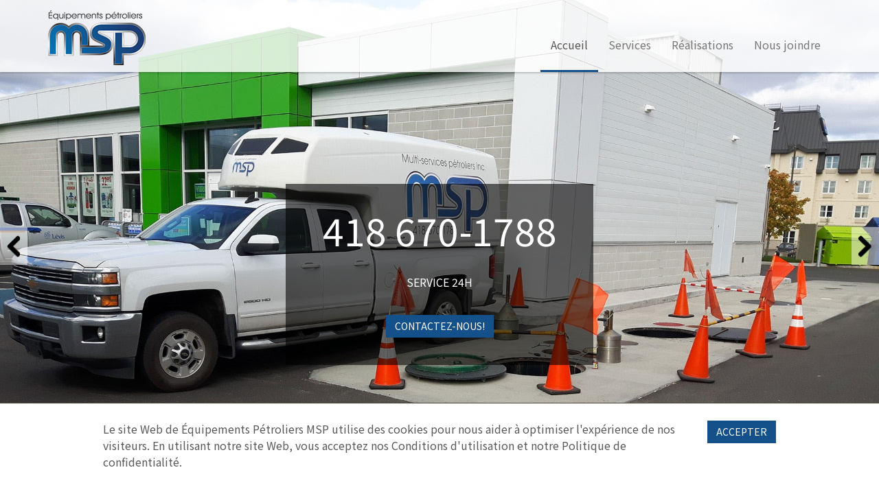

--- FILE ---
content_type: text/html; charset=utf-8
request_url: https://www.multiservicespetroliers.com/
body_size: 3956
content:


<!DOCTYPE html>
<!--[if lt IE 7]>      <html class="no-js lt-ie9 lt-ie8 lt-ie7"> <![endif]-->
<!--[if IE 7]>         <html class="no-js lt-ie9 lt-ie8"> <![endif]-->
<!--[if IE 8]>         <html class="no-js lt-ie9"> <![endif]-->
<!--[if gt IE 8]>       <html class="no-js"><![endif]-->
<html class="no-js" xmlns="http://www.w3.org/1999/xhtml">
<head>
    <title>Accueil | &#201;quipements P&#233;troliers MSP</title>

    <meta charset="utf-8">
    <meta name="viewport" content="width=device-width, initial-scale=1.0, maximum-scale=1.0" />
    <meta http-equiv="X-UA-Compatible" content="IE=edge" />
    <meta http-equiv="X-UA-Compatible" content="chrome=1" />

    <!-- Open Graphs -->
    <meta property="og:title" content="Accueil | &#201;quipements P&#233;troliers MSP" />
    <meta property="og:type" content="website" />
    <meta property="og:description" content="" />
    <meta property="og:url" content="http://multiservicespetroliers.com/" />
    <meta property="og:image" content="http://multiservicespetroliers.com/assets/client/img/og.png" />

    <meta http-equiv="Content-Type" content="text/html; charset=UTF-8" />
<meta name="Description" content="" />
<meta name="Keywords" content="" />
<meta http-equiv="content-language" content="fr" />


    <!-- Fonts -->
    <link rel="stylesheet" type="text/css" href="https://fonts.googleapis.com/css?family=Open+Sans:400,700" />
    <link rel="stylesheet" type="text/css" href="https://fonts.googleapis.com/css?family=Oswald:400,700" />

    <!-- CSS -->
    <link rel="stylesheet" type="text/css" href="/assets/client/sass/main.min.css" />
    <link rel="stylesheet" type="text/css" href="/assets/client/css/iealert.min.css" />

    <link href="/modules/home/assets/sass/home.min.css?v=20190523" rel="stylesheet" type="text/css" />
<link href="/modules/slider/assets/css/superslides.min.css?v=20190523" rel="stylesheet" type="text/css" />
<link href="/modules/slider/assets/sass/slider_superslides.min.css?v=20190523" rel="stylesheet" type="text/css" />


    <!-- Favicon -->
    <link type="image/x-icon" href="/favicon.ico?v=12122013" rel="shortcut icon" />
    <link type="image/x-icon" href="/favicon.ico?v=12122013" rel="icon" />

    <!-- Le HTML5 shim, for IE6-8 support of HTML5 elements -->
    <!--[if lt IE 9]>
        <script type="text/javascript" src="/assets/admin/js/html5shiv.js"></script>
        <script type="text/javascript" src="/assets/client/js/respond.min.js"></script>
    <![endif]-->

        <script>
            (function (i, s, o, g, r, a, m) {
                i['GoogleAnalyticsObject'] = r; i[r] = i[r] || function () {
                    (i[r].q = i[r].q || []).push(arguments)
                }, i[r].l = 1 * new Date(); a = s.createElement(o),
                    m = s.getElementsByTagName(o)[0]; a.async = 1; a.src = g; m.parentNode.insertBefore(a, m)
            })(window, document, 'script', '//www.google-analytics.com/analytics.js', 'ga');

            ga('create', 'UA-118467934-13', 'auto');
            ga('send', 'pageview');

        </script>
</head>
<body>
    <div id="container">
        <header>
            

            <nav class="navbar navbar-default">
                <div class="container">
                    <div class="navbar-header">
                        <button type="button" class="navbar-toggle collapsed" data-toggle="collapse" data-target="#navigation" aria-expanded="false">
                            <span class="sr-only">Toggle navigation</span>
                            <span class="icon-bar"></span>
                            <span class="icon-bar"></span>
                            <span class="icon-bar"></span>
                        </button>
                        
                        <a href="/" title="Accueil" class="navbar-brand">
                            CMS
                        </a>
                    </div>
                    <div class="collapse navbar-collapse" id="navigation">
                        <ul class="nav navbar-nav navbar-right"><li class="active  "><a href="/">Accueil</a></li><li class="  "><a href="/service/" target="" class="">Services</a></li><li class="  "><a href="/realisations/" target="" class="">Réalisations</a></li><li class="  "><a href="/contact/">Nous joindre</a></li></ul>

                        
                        <ul class="nav navbar-nav navbar-right hidden-md hidden-lg">
                            
                            
                        </ul>
                    </div>
                </div>
            </nav>
        </header>

        
        

        
        


        
        

        
        



        




<div id="slides">
        <ul class="slides-container">
                <li>
                    <img src="/assets/documents/slider/images/1_01.jpg" alt="1" />
                    <div class="caption">
                        <div class="inner">
                                <div class="title">
                                    418 670-1788
                                </div>

                                <div class="text">
                                    SERVICE 24H
                                </div>

                                <a href="/contact/" title="Contactez-nous! "  class="btn btn-primary">
                                    Contactez-nous! 
                                </a>
                        </div>
                    </div>
                </li>
                <li>
                    <img src="/assets/documents/slider/images/2.jpg" alt="2" />
                    <div class="caption">
                        <div class="inner">
                                <div class="title">
                                    418 670-1788
                                </div>

                                <div class="text">
                                    SERVICE 24H
                                </div>

                                <a href="/contact/" title="Contactez-nous! "  class="btn btn-primary">
                                    Contactez-nous! 
                                </a>
                        </div>
                    </div>
                </li>
        </ul>
    <nav class="slides-navigation">
        <a href="#" class="next"><span>Suivant</span></a>
        <a href="#" class="prev"><span>Précedent</span></a>
    </nav>
</div>






<div class="content home">


    
    
    <div class="home_about">
        <div class="container">
            <div class="row">
                <div class="col-xs-12">
                    <div class="text">
                        <p style="text-align: center;">Ouvert depuis plus de 10 ans, technicien en équipement pétrolier de plus de 20 ans d’expérience.</p>
<p style="text-align: center;">Fournisseur de service autorisé Mesure Canada.</p>
<p style="text-align: center;">Techniciens certifiés Gilbarco Veeder root.</p>
<p style="text-align: center;">Licence RBQ :5613-0636-01</p>
<p style="text-align: center;">Membre association entrepreneur installation équipement pétrolier du Québec.</p>
                    </div>
                </div>
            </div>
        </div>
    </div>

    
    <div class="home_quote">
        <div class="overlay"></div>
        <div class="container">
            <div class="row">
                <div class="col-xs-12">
                    <h2 class="subtext">Service 24h</h2>
                    <h2 class="text">418 670-1788</h2>
                </div>
            </div>
        </div>
    </div>
    
    
    <div class="home_clients">
        <div class="container">
            <div class="row">
                <div class="col-xs-12">
                    <h2>Partenaires</h2>
                </div>
            </div>

            <div class="row">
                <div class="col-xs-12">
                    <div class="logos">
                        <div class="row">
                            <div class="logo col-xs-6 col-sm-4 col-lg-3">
                                <img src="/assets/client/img/partenaires/gilbarco.png" alt="" />
                            </div>
                            <div class="logo col-xs-6 col-sm-4 col-lg-3">
                                <img src="/assets/client/img/partenaires/lave-auto-laval.png" alt="" />
                            </div>
                            <div class="logo col-xs-6 col-sm-4 col-lg-3">
                                <img src="/assets/client/img/partenaires/aepq.png" alt="" />
                            </div>
                            <div class="logo col-xs-6 col-sm-4 col-lg-3">
                                <img src="/assets/client/img/partenaires/asp.png" alt="" />
                            </div>
                        </div>
                    </div>
                </div>
            </div>
        </div>
    </div>
</div>

</div>

        
<footer>
    <div class="container">
        <div class="row">
            <div class="col-xs-12 col-sm-6">
                <div class="copyright ext-pad">
                    © 2018 - 2026 &#201;quipements P&#233;troliers MSP - Tous droits r&#233;serv&#233;s.
                </div>
            </div>
            <div class="copyright col-xs-12 col-sm-6 ">
                Licence RBQ : 5613-0636-01
                <div >
                <a style="color: #fff" href="/fr/conditions-dutilisation/" title="Conditions d'utilisation">Conditions d'utilisation</a> | <a  style="color: #fff"  href="/fr/politique-de-confidentialite/" title="Politique de confidentialité">Politique de confidentialité</a>
                    </div>
            </div>
        </div>
    </div>
</footer>

<style>
    footer .copyright {
    
    margin: 6px 0;}

        footer .copyright.ext-pad {
            margin-top: 18px;
        }
    #footer_conf {
        padding: 5px 25px;
    }
    #cookie_directive_container {
        position: fixed;
        bottom: 0;
        left: 0;
        right: 0;
        padding: 25px;
        background-color: #fff;
        border-top: 1px solid #4C493C;
        z-index:999;
    }

        #cookie_directive_container.accepted {
        display: none;
        }

        #cookie_accept {
            max-width: 980px;
            margin: auto;
            display: flex;
        }
    #credit {
        text-align: left;
        padding-right: 10px;
    }

    #btnAcceptCookie {
        align-self: flex-start;
    }

    @media(max-width: 767px) {
        #cookie_accept {
            flex-wrap: wrap;
        }

        #credit {
            width: 100%;
            text-align: center;
        }

        #btnAcceptCookie {
            margin: auto;
        }
    }
</style>


<div id="cookie_directive_container">
    <div id="cookie_accept">               
        <p id="credit">
            Le site Web de Équipements Pétroliers MSP utilise des cookies pour nous aider à optimiser l'expérience de nos visiteurs. En utilisant notre site Web, vous acceptez nos <a href="/fr/conditions-dutilisation/" title="Conditions d'utilisation">Conditions d'utilisation</a> et notre <a href="/fr/politique-de-confidentialite/" title="Politique de confidentialité">Politique de confidentialité</a>.
        </p>    
        <a id="btnAcceptCookie" href="#" class="btn btn-primary brown ">Accepter</a>
    </div>

</div>




<script>
    let cookies = document.cookie;
    if (getCookie('cookies_consent')) {
        document.getElementById("cookie_directive_container").classList.add("accepted");
    }


    function getCookie(name) {
    var dc = document.cookie;
    var prefix = name + "=";
    var begin = dc.indexOf("; " + prefix);
    if (begin == -1) {
        begin = dc.indexOf(prefix);
        if (begin != 0) return null;
    }
    else
    {
        begin += 2;
        var end = document.cookie.indexOf(";", begin);
        if (end == -1) {
        end = dc.length;
        }
    }
    // because unescape has been deprecated, replaced with decodeURI
    //return unescape(dc.substring(begin + prefix.length, end));
    return decodeURI(dc.substring(begin + prefix.length, end));
    }

    document.getElementById("btnAcceptCookie").onclick = function () {        
        var myDate = new Date();
        myDate.setMonth(myDate.getMonth() + 12);
        document.cookie = "cookies_consent=accept"+";expires=" + myDate + ";path=/";
        document.getElementById("cookie_directive_container").classList.add("accepted");
    };

    </script>
    </div>



    <link rel="stylesheet" type="text/css" href="https://maxcdn.bootstrapcdn.com/font-awesome/4.5.0/css/font-awesome.min.css" />

    <!-- Fonts -->
    <link href="https://fonts.googleapis.com/css?family=Exo|Noto+Sans+TC" rel="stylesheet">

    <script type="text/javascript" src="//ajax.googleapis.com/ajax/libs/jquery/1.10.2/jquery.min.js"></script>
    <script type="text/javascript" src="/assets/admin/js/json2.min.js"></script>
    <script type="text/javascript" src="//netdna.bootstrapcdn.com/bootstrap/3.1.1/js/bootstrap.min.js"></script>

    <script type="text/javascript" src="/assets/client/js/jquery.customSelect.min.js"></script>
    <script type="text/javascript" src="/assets/client/js/iealert.min.js"></script>
    <script type="text/javascript" src="/assets/client/js/scrollchrome.min.js"></script>
    <script type="text/javascript" src="/assets/client/js/form.min.js"></script>

    <script type="text/javascript" src="/assets/client/js/main.min.js"></script>

    <script src="/modules/cms/assets/js/home/jquery.actual.min.js" type="text/javascript"></script>
<script src="/modules/slider/assets/js/jquery.superslides.min.js" type="text/javascript"></script>
<script src="/modules/slider/assets/js/jquery.actual.min.js" type="text/javascript"></script>
<script src="/modules/slider/assets/js/slider.js" type="text/javascript"></script>

    
</body>

</html>



--- FILE ---
content_type: text/css
request_url: https://www.multiservicespetroliers.com/assets/client/sass/main.min.css
body_size: 43140
content:
@charset "UTF-8";
/*!
 * Bootstrap v3.3.7 (http://getbootstrap.com)
 * Copyright 2011-2016 Twitter, Inc.
 * Licensed under MIT (https://github.com/twbs/bootstrap/blob/master/LICENSE)
 */
/*! normalize.css v3.0.3 | MIT License | github.com/necolas/normalize.css */
html{font-family:sans-serif;-ms-text-size-adjust:100%;-webkit-text-size-adjust:100%}body{margin:0}article,aside,details,figcaption,figure,footer,header,hgroup,main,menu,nav,section,summary{display:block}audio,canvas,progress,video{display:inline-block;vertical-align:baseline}audio:not([controls]){display:none;height:0}[hidden],template{display:none}a,a:hover,a:focus,.pagination>li.active>a:hover,.pagination>li.active>a:focus,.pagination>li.active>span:hover,.pagination>li.active>span:focus{background-color:transparent}a:active,.pagination>li.active>a:active:hover,.pagination>li.active>a:active:focus,.pagination>li.active>span:active:hover,.pagination>li.active>span:active:focus,a:hover,.pagination>li.active>a:hover,.pagination>li.active>span:hover{outline:0}abbr[title]{border-bottom:1px dotted}b,strong{font-weight:bold}dfn{font-style:italic}h1{font-size:2em;margin:.67em 0}mark{background:#ff0;color:#000}small{font-size:80%}sub,sup{font-size:75%;line-height:0;position:relative;vertical-align:baseline}sup{top:-.5em}sub{bottom:-.25em}img{border:0}svg:not(:root){overflow:hidden}figure{margin:1em 40px}hr{box-sizing:content-box;height:0}pre{overflow:auto}code,kbd,pre,samp{font-family:monospace,monospace;font-size:1em}button,input,optgroup,select,textarea{color:inherit;font:inherit;margin:0}button{overflow:visible}button,select{text-transform:none}button,html input[type="button"],input[type="reset"],input[type="submit"]{-webkit-appearance:button;cursor:pointer}button[disabled],html input[disabled]{cursor:default}button::-moz-focus-inner,input::-moz-focus-inner{border:0;padding:0}input{line-height:normal}input[type="checkbox"],input[type="radio"]{box-sizing:border-box;padding:0}input[type="number"]::-webkit-inner-spin-button,input[type="number"]::-webkit-outer-spin-button{height:auto}input[type="search"]{-webkit-appearance:textfield;box-sizing:content-box}input[type="search"]::-webkit-search-cancel-button,input[type="search"]::-webkit-search-decoration{-webkit-appearance:none}fieldset{border:1px solid #c0c0c0;margin:0 2px;padding:.35em .625em .75em}legend{border:0;padding:0}textarea{overflow:auto}optgroup{font-weight:bold}table{border-collapse:collapse;border-spacing:0}td,th{padding:0}
/*! Source: https://github.com/h5bp/html5-boilerplate/blob/master/src/css/main.css */
@media print{*,*:before,*:after{background:transparent !important;color:#000 !important;box-shadow:none !important;text-shadow:none !important}a,a:hover,a:focus,.pagination>li.active>a:hover,.pagination>li.active>a:focus,.pagination>li.active>span:hover,.pagination>li.active>span:focus,a:visited,.pagination>li.active>a:visited:hover,.pagination>li.active>a:visited:focus,.pagination>li.active>span:visited:hover,.pagination>li.active>span:visited:focus{text-decoration:underline}a[href]:after,.pagination>li.active>a[href]:hover:after,.pagination>li.active>a[href]:focus:after,.pagination>li.active>span[href]:hover:after,.pagination>li.active>span[href]:focus:after{content:" (" attr(href) ")"}abbr[title]:after{content:" (" attr(title) ")"}a[href^="#"]:after,.pagination>li.active>a[href^="#"]:hover:after,.pagination>li.active>a[href^="#"]:focus:after,.pagination>li.active>span[href^="#"]:hover:after,.pagination>li.active>span[href^="#"]:focus:after,a[href^="javascript:"]:after,.pagination>li.active>a[href^="javascript:"]:hover:after,.pagination>li.active>a[href^="javascript:"]:focus:after,.pagination>li.active>span[href^="javascript:"]:hover:after,.pagination>li.active>span[href^="javascript:"]:focus:after{content:""}pre,blockquote{border:1px solid #999;page-break-inside:avoid}thead{display:table-header-group}tr,img{page-break-inside:avoid}img{max-width:100% !important}p,h2,h3{orphans:3;widows:3}h2,h3{page-break-after:avoid}.navbar{display:none}.btn>.caret,.dropup>.btn>.caret{border-top-color:#000 !important}.label{border:1px solid #000}.table{border-collapse:collapse !important}.table td,.table th{background-color:#fff !important}.table-bordered th,.table-bordered td{border:1px solid #ddd !important}}@font-face{font-family:'Glyphicons Halflings';src:url("../fonts/bootstrap/glyphicons-halflings-regular.eot?");src:url("../fonts/bootstrap/glyphicons-halflings-regular.eot?#iefix") format("embedded-opentype"),url("../fonts/bootstrap/glyphicons-halflings-regular.woff2") format("woff2"),url("../fonts/bootstrap/glyphicons-halflings-regular.woff") format("woff"),url("../fonts/bootstrap/glyphicons-halflings-regular.ttf") format("truetype"),url("../fonts/bootstrap/glyphicons-halflings-regular.svg#glyphicons_halflingsregular") format("svg")}.glyphicon{position:relative;top:1px;display:inline-block;font-family:'Glyphicons Halflings';font-style:normal;font-weight:normal;line-height:1;-webkit-font-smoothing:antialiased;-moz-osx-font-smoothing:grayscale}.glyphicon-asterisk:before{content:"*"}.glyphicon-plus:before{content:"+"}.glyphicon-euro:before,.glyphicon-eur:before{content:"€"}.glyphicon-minus:before{content:"−"}.glyphicon-cloud:before{content:"☁"}.glyphicon-envelope:before{content:"✉"}.glyphicon-pencil:before{content:"✏"}.glyphicon-glass:before{content:""}.glyphicon-music:before{content:""}.glyphicon-search:before{content:""}.glyphicon-heart:before{content:""}.glyphicon-star:before{content:""}.glyphicon-star-empty:before{content:""}.glyphicon-user:before{content:""}.glyphicon-film:before{content:""}.glyphicon-th-large:before{content:""}.glyphicon-th:before{content:""}.glyphicon-th-list:before{content:""}.glyphicon-ok:before{content:""}.glyphicon-remove:before{content:""}.glyphicon-zoom-in:before{content:""}.glyphicon-zoom-out:before{content:""}.glyphicon-off:before{content:""}.glyphicon-signal:before{content:""}.glyphicon-cog:before{content:""}.glyphicon-trash:before{content:""}.glyphicon-home:before{content:""}.glyphicon-file:before{content:""}.glyphicon-time:before{content:""}.glyphicon-road:before{content:""}.glyphicon-download-alt:before{content:""}.glyphicon-download:before{content:""}.glyphicon-upload:before{content:""}.glyphicon-inbox:before{content:""}.glyphicon-play-circle:before{content:""}.glyphicon-repeat:before{content:""}.glyphicon-refresh:before{content:""}.glyphicon-list-alt:before{content:""}.glyphicon-lock:before{content:""}.glyphicon-flag:before{content:""}.glyphicon-headphones:before{content:""}.glyphicon-volume-off:before{content:""}.glyphicon-volume-down:before{content:""}.glyphicon-volume-up:before{content:""}.glyphicon-qrcode:before{content:""}.glyphicon-barcode:before{content:""}.glyphicon-tag:before{content:""}.glyphicon-tags:before{content:""}.glyphicon-book:before{content:""}.glyphicon-bookmark:before{content:""}.glyphicon-print:before{content:""}.glyphicon-camera:before{content:""}.glyphicon-font:before{content:""}.glyphicon-bold:before{content:""}.glyphicon-italic:before{content:""}.glyphicon-text-height:before{content:""}.glyphicon-text-width:before{content:""}.glyphicon-align-left:before{content:""}.glyphicon-align-center:before{content:""}.glyphicon-align-right:before{content:""}.glyphicon-align-justify:before{content:""}.glyphicon-list:before{content:""}.glyphicon-indent-left:before{content:""}.glyphicon-indent-right:before{content:""}.glyphicon-facetime-video:before{content:""}.glyphicon-picture:before{content:""}.glyphicon-map-marker:before{content:""}.glyphicon-adjust:before{content:""}.glyphicon-tint:before{content:""}.glyphicon-edit:before{content:""}.glyphicon-share:before{content:""}.glyphicon-check:before{content:""}.glyphicon-move:before{content:""}.glyphicon-step-backward:before{content:""}.glyphicon-fast-backward:before{content:""}.glyphicon-backward:before{content:""}.glyphicon-play:before{content:""}.glyphicon-pause:before{content:""}.glyphicon-stop:before{content:""}.glyphicon-forward:before{content:""}.glyphicon-fast-forward:before{content:""}.glyphicon-step-forward:before{content:""}.glyphicon-eject:before{content:""}.glyphicon-chevron-left:before{content:""}.glyphicon-chevron-right:before{content:""}.glyphicon-plus-sign:before{content:""}.glyphicon-minus-sign:before{content:""}.glyphicon-remove-sign:before{content:""}.glyphicon-ok-sign:before{content:""}.glyphicon-question-sign:before{content:""}.glyphicon-info-sign:before{content:""}.glyphicon-screenshot:before{content:""}.glyphicon-remove-circle:before{content:""}.glyphicon-ok-circle:before{content:""}.glyphicon-ban-circle:before{content:""}.glyphicon-arrow-left:before{content:""}.glyphicon-arrow-right:before{content:""}.glyphicon-arrow-up:before{content:""}.glyphicon-arrow-down:before{content:""}.glyphicon-share-alt:before{content:""}.glyphicon-resize-full:before{content:""}.glyphicon-resize-small:before{content:""}.glyphicon-exclamation-sign:before{content:""}.glyphicon-gift:before{content:""}.glyphicon-leaf:before{content:""}.glyphicon-fire:before{content:""}.glyphicon-eye-open:before{content:""}.glyphicon-eye-close:before{content:""}.glyphicon-warning-sign:before{content:""}.glyphicon-plane:before{content:""}.glyphicon-calendar:before{content:""}.glyphicon-random:before{content:""}.glyphicon-comment:before{content:""}.glyphicon-magnet:before{content:""}.glyphicon-chevron-up:before{content:""}.glyphicon-chevron-down:before{content:""}.glyphicon-retweet:before{content:""}.glyphicon-shopping-cart:before{content:""}.glyphicon-folder-close:before{content:""}.glyphicon-folder-open:before{content:""}.glyphicon-resize-vertical:before{content:""}.glyphicon-resize-horizontal:before{content:""}.glyphicon-hdd:before{content:""}.glyphicon-bullhorn:before{content:""}.glyphicon-bell:before{content:""}.glyphicon-certificate:before{content:""}.glyphicon-thumbs-up:before{content:""}.glyphicon-thumbs-down:before{content:""}.glyphicon-hand-right:before{content:""}.glyphicon-hand-left:before{content:""}.glyphicon-hand-up:before{content:""}.glyphicon-hand-down:before{content:""}.glyphicon-circle-arrow-right:before{content:""}.glyphicon-circle-arrow-left:before{content:""}.glyphicon-circle-arrow-up:before{content:""}.glyphicon-circle-arrow-down:before{content:""}.glyphicon-globe:before{content:""}.glyphicon-wrench:before{content:""}.glyphicon-tasks:before{content:""}.glyphicon-filter:before{content:""}.glyphicon-briefcase:before{content:""}.glyphicon-fullscreen:before{content:""}.glyphicon-dashboard:before{content:""}.glyphicon-paperclip:before{content:""}.glyphicon-heart-empty:before{content:""}.glyphicon-link:before{content:""}.glyphicon-phone:before{content:""}.glyphicon-pushpin:before{content:""}.glyphicon-usd:before{content:""}.glyphicon-gbp:before{content:""}.glyphicon-sort:before{content:""}.glyphicon-sort-by-alphabet:before{content:""}.glyphicon-sort-by-alphabet-alt:before{content:""}.glyphicon-sort-by-order:before{content:""}.glyphicon-sort-by-order-alt:before{content:""}.glyphicon-sort-by-attributes:before{content:""}.glyphicon-sort-by-attributes-alt:before{content:""}.glyphicon-unchecked:before{content:""}.glyphicon-expand:before{content:""}.glyphicon-collapse-down:before{content:""}.glyphicon-collapse-up:before{content:""}.glyphicon-log-in:before{content:""}.glyphicon-flash:before{content:""}.glyphicon-log-out:before{content:""}.glyphicon-new-window:before{content:""}.glyphicon-record:before{content:""}.glyphicon-save:before{content:""}.glyphicon-open:before{content:""}.glyphicon-saved:before{content:""}.glyphicon-import:before{content:""}.glyphicon-export:before{content:""}.glyphicon-send:before{content:""}.glyphicon-floppy-disk:before{content:""}.glyphicon-floppy-saved:before{content:""}.glyphicon-floppy-remove:before{content:""}.glyphicon-floppy-save:before{content:""}.glyphicon-floppy-open:before{content:""}.glyphicon-credit-card:before{content:""}.glyphicon-transfer:before{content:""}.glyphicon-cutlery:before{content:""}.glyphicon-header:before{content:""}.glyphicon-compressed:before{content:""}.glyphicon-earphone:before{content:""}.glyphicon-phone-alt:before{content:""}.glyphicon-tower:before{content:""}.glyphicon-stats:before{content:""}.glyphicon-sd-video:before{content:""}.glyphicon-hd-video:before{content:""}.glyphicon-subtitles:before{content:""}.glyphicon-sound-stereo:before{content:""}.glyphicon-sound-dolby:before{content:""}.glyphicon-sound-5-1:before{content:""}.glyphicon-sound-6-1:before{content:""}.glyphicon-sound-7-1:before{content:""}.glyphicon-copyright-mark:before{content:""}.glyphicon-registration-mark:before{content:""}.glyphicon-cloud-download:before{content:""}.glyphicon-cloud-upload:before{content:""}.glyphicon-tree-conifer:before{content:""}.glyphicon-tree-deciduous:before{content:""}.glyphicon-cd:before{content:""}.glyphicon-save-file:before{content:""}.glyphicon-open-file:before{content:""}.glyphicon-level-up:before{content:""}.glyphicon-copy:before{content:""}.glyphicon-paste:before{content:""}.glyphicon-alert:before{content:""}.glyphicon-equalizer:before{content:""}.glyphicon-king:before{content:""}.glyphicon-queen:before{content:""}.glyphicon-pawn:before{content:""}.glyphicon-bishop:before{content:""}.glyphicon-knight:before{content:""}.glyphicon-baby-formula:before{content:""}.glyphicon-tent:before{content:"⛺"}.glyphicon-blackboard:before{content:""}.glyphicon-bed:before{content:""}.glyphicon-apple:before{content:""}.glyphicon-erase:before{content:""}.glyphicon-hourglass:before{content:"⌛"}.glyphicon-lamp:before{content:""}.glyphicon-duplicate:before{content:""}.glyphicon-piggy-bank:before{content:""}.glyphicon-scissors:before{content:""}.glyphicon-bitcoin:before{content:""}.glyphicon-btc:before{content:""}.glyphicon-xbt:before{content:""}.glyphicon-yen:before{content:"¥"}.glyphicon-jpy:before{content:"¥"}.glyphicon-ruble:before{content:"₽"}.glyphicon-rub:before{content:"₽"}.glyphicon-scale:before{content:""}.glyphicon-ice-lolly:before{content:""}.glyphicon-ice-lolly-tasted:before{content:""}.glyphicon-education:before{content:""}.glyphicon-option-horizontal:before{content:""}.glyphicon-option-vertical:before{content:""}.glyphicon-menu-hamburger:before{content:""}.glyphicon-modal-window:before{content:""}.glyphicon-oil:before{content:""}.glyphicon-grain:before{content:""}.glyphicon-sunglasses:before{content:""}.glyphicon-text-size:before{content:""}.glyphicon-text-color:before{content:""}.glyphicon-text-background:before{content:""}.glyphicon-object-align-top:before{content:""}.glyphicon-object-align-bottom:before{content:""}.glyphicon-object-align-horizontal:before{content:""}.glyphicon-object-align-left:before{content:""}.glyphicon-object-align-vertical:before{content:""}.glyphicon-object-align-right:before{content:""}.glyphicon-triangle-right:before{content:""}.glyphicon-triangle-left:before{content:""}.glyphicon-triangle-bottom:before{content:""}.glyphicon-triangle-top:before{content:""}.glyphicon-console:before{content:""}.glyphicon-superscript:before{content:""}.glyphicon-subscript:before{content:""}.glyphicon-menu-left:before{content:""}.glyphicon-menu-right:before{content:""}.glyphicon-menu-down:before{content:""}.glyphicon-menu-up:before{content:""}*{-webkit-box-sizing:border-box;-moz-box-sizing:border-box;box-sizing:border-box}*:before,*:after{-webkit-box-sizing:border-box;-moz-box-sizing:border-box;box-sizing:border-box}html{font-size:10px;-webkit-tap-highlight-color:transparent}body{font-family:"Helvetica Neue",Helvetica,Arial,sans-serif;font-size:14px;line-height:1.42857;color:#333;background-color:#fff}input,button,select,textarea{font-family:inherit;font-size:inherit;line-height:inherit}a,a:hover,a:focus,.pagination>li.active>a:hover,.pagination>li.active>a:focus,.pagination>li.active>span:hover,.pagination>li.active>span:focus{color:#337ab7;text-decoration:none}a:hover,.pagination>li.active>a:hover,.pagination>li.active>span:hover,a:focus,.pagination>li.active>a:focus,.pagination>li.active>span:focus{color:#23527c;text-decoration:underline}a:focus,.pagination>li.active>a:focus,.pagination>li.active>span:focus{outline:5px auto -webkit-focus-ring-color;outline-offset:-2px}figure{margin:0}img{vertical-align:middle}.img-responsive{display:block;max-width:100%;height:auto}.img-rounded{border-radius:6px}.img-thumbnail{padding:4px;line-height:1.42857;background-color:#fff;border:1px solid #ddd;border-radius:4px;-webkit-transition:all .2s ease-in-out;-o-transition:all .2s ease-in-out;transition:all .2s ease-in-out;display:inline-block;max-width:100%;height:auto}.img-circle{border-radius:50%}hr{margin-top:20px;margin-bottom:20px;border:0;border-top:1px solid #eee}.sr-only{position:absolute;width:1px;height:1px;margin:-1px;padding:0;overflow:hidden;clip:rect(0,0,0,0);border:0}.sr-only-focusable:active,.sr-only-focusable:focus{position:static;width:auto;height:auto;margin:0;overflow:visible;clip:auto}[role="button"]{cursor:pointer}h1,h2,h3,h4,h5,h6,.h1,.h2,.h3,.h4,.h5,.h6{font-family:inherit;font-weight:500;line-height:1.1;color:inherit}h1 small,h1 .small,h2 small,h2 .small,h3 small,h3 .small,h4 small,h4 .small,h5 small,h5 .small,h6 small,h6 .small,.h1 small,.h1 .small,.h2 small,.h2 .small,.h3 small,.h3 .small,.h4 small,.h4 .small,.h5 small,.h5 .small,.h6 small,.h6 .small{font-weight:normal;line-height:1;color:#777}h1,.h1,h2,.h2,h3,.h3{margin-top:20px;margin-bottom:10px}h1 small,h1 .small,.h1 small,.h1 .small,h2 small,h2 .small,.h2 small,.h2 .small,h3 small,h3 .small,.h3 small,.h3 .small{font-size:65%}h4,.h4,h5,.h5,h6,.h6{margin-top:10px;margin-bottom:10px}h4 small,h4 .small,.h4 small,.h4 .small,h5 small,h5 .small,.h5 small,.h5 .small,h6 small,h6 .small,.h6 small,.h6 .small{font-size:75%}h1,.h1{font-size:36px}h2,.h2{font-size:30px}h3,.h3{font-size:24px}h4,.h4{font-size:18px}h5,.h5{font-size:14px}h6,.h6{font-size:12px}p{margin:0 0 10px}.lead{margin-bottom:20px;font-size:16px;font-weight:300;line-height:1.4}@media(min-width:768px){.lead{font-size:21px}}small,.small{font-size:85%}mark,.mark{background-color:#fcf8e3;padding:.2em}.text-left{text-align:left}.text-right{text-align:right}.text-center{text-align:center}.text-justify{text-align:justify}.text-nowrap{white-space:nowrap}.text-lowercase{text-transform:lowercase}.text-uppercase,.initialism{text-transform:uppercase}.text-capitalize{text-transform:capitalize}.text-muted{color:#777}.text-primary{color:#337ab7}a.text-primary:hover,.pagination>li.active>a.text-primary:hover,.pagination>li.active>span.text-primary:hover,a.text-primary:focus,.pagination>li.active>a.text-primary:focus,.pagination>li.active>span.text-primary:focus{color:#286090}.text-success{color:#3c763d}a.text-success:hover,.pagination>li.active>a.text-success:hover,.pagination>li.active>span.text-success:hover,a.text-success:focus,.pagination>li.active>a.text-success:focus,.pagination>li.active>span.text-success:focus{color:#2b542c}.text-info{color:#31708f}a.text-info:hover,.pagination>li.active>a.text-info:hover,.pagination>li.active>span.text-info:hover,a.text-info:focus,.pagination>li.active>a.text-info:focus,.pagination>li.active>span.text-info:focus{color:#245269}.text-warning{color:#8a6d3b}a.text-warning:hover,.pagination>li.active>a.text-warning:hover,.pagination>li.active>span.text-warning:hover,a.text-warning:focus,.pagination>li.active>a.text-warning:focus,.pagination>li.active>span.text-warning:focus{color:#66512c}.text-danger{color:#a94442}a.text-danger:hover,.pagination>li.active>a.text-danger:hover,.pagination>li.active>span.text-danger:hover,a.text-danger:focus,.pagination>li.active>a.text-danger:focus,.pagination>li.active>span.text-danger:focus{color:#843534}.bg-primary{color:#fff}.bg-primary{background-color:#337ab7}a.bg-primary:hover,.pagination>li.active>a.bg-primary:hover,.pagination>li.active>span.bg-primary:hover,a.bg-primary:focus,.pagination>li.active>a.bg-primary:focus,.pagination>li.active>span.bg-primary:focus{background-color:#286090}.bg-success{background-color:#dff0d8}a.bg-success:hover,.pagination>li.active>a.bg-success:hover,.pagination>li.active>span.bg-success:hover,a.bg-success:focus,.pagination>li.active>a.bg-success:focus,.pagination>li.active>span.bg-success:focus{background-color:#c1e2b3}.bg-info{background-color:#d9edf7}a.bg-info:hover,.pagination>li.active>a.bg-info:hover,.pagination>li.active>span.bg-info:hover,a.bg-info:focus,.pagination>li.active>a.bg-info:focus,.pagination>li.active>span.bg-info:focus{background-color:#afd9ee}.bg-warning{background-color:#fcf8e3}a.bg-warning:hover,.pagination>li.active>a.bg-warning:hover,.pagination>li.active>span.bg-warning:hover,a.bg-warning:focus,.pagination>li.active>a.bg-warning:focus,.pagination>li.active>span.bg-warning:focus{background-color:#f7ecb5}.bg-danger{background-color:#f2dede}a.bg-danger:hover,.pagination>li.active>a.bg-danger:hover,.pagination>li.active>span.bg-danger:hover,a.bg-danger:focus,.pagination>li.active>a.bg-danger:focus,.pagination>li.active>span.bg-danger:focus{background-color:#e4b9b9}.page-header{padding-bottom:9px;margin:40px 0 20px;border-bottom:1px solid #eee}ul,ol{margin-top:0;margin-bottom:10px}ul ul,ul ol,ol ul,ol ol{margin-bottom:0}.list-unstyled{padding-left:0;list-style:none}.list-inline{padding-left:0;list-style:none;margin-left:-5px}.list-inline>li{display:inline-block;padding-left:5px;padding-right:5px}dl{margin-top:0;margin-bottom:20px}dt,dd{line-height:1.42857}dt{font-weight:bold}dd{margin-left:0}.dl-horizontal dd:before,.dl-horizontal dd:after{content:" ";display:table}.dl-horizontal dd:after{clear:both}@media(min-width:768px){.dl-horizontal dt{float:left;width:160px;clear:left;text-align:right;overflow:hidden;text-overflow:ellipsis;white-space:nowrap}.dl-horizontal dd{margin-left:180px}}abbr[title],abbr[data-original-title]{cursor:help;border-bottom:1px dotted #777}.initialism{font-size:90%}blockquote{padding:10px 20px;margin:0 0 20px;font-size:17.5px;border-left:5px solid #eee}blockquote p:last-child,blockquote ul:last-child,blockquote ol:last-child{margin-bottom:0}blockquote footer,blockquote small,blockquote .small{display:block;font-size:80%;line-height:1.42857;color:#777}blockquote footer:before,blockquote small:before,blockquote .small:before{content:'— '}.blockquote-reverse,blockquote.pull-right{padding-right:15px;padding-left:0;border-right:5px solid #eee;border-left:0;text-align:right}.blockquote-reverse footer:before,.blockquote-reverse small:before,.blockquote-reverse .small:before,blockquote.pull-right footer:before,blockquote.pull-right small:before,blockquote.pull-right .small:before{content:''}.blockquote-reverse footer:after,.blockquote-reverse small:after,.blockquote-reverse .small:after,blockquote.pull-right footer:after,blockquote.pull-right small:after,blockquote.pull-right .small:after{content:' —'}address{margin-bottom:20px;font-style:normal;line-height:1.42857}code,kbd,pre,samp{font-family:Menlo,Monaco,Consolas,"Courier New",monospace}code{padding:2px 4px;font-size:90%;color:#c7254e;background-color:#f9f2f4;border-radius:4px}kbd{padding:2px 4px;font-size:90%;color:#fff;background-color:#333;border-radius:3px;box-shadow:inset 0 -1px 0 rgba(0,0,0,.25)}kbd kbd{padding:0;font-size:100%;font-weight:bold;box-shadow:none}pre{display:block;padding:9.5px;margin:0 0 10px;font-size:13px;line-height:1.42857;word-break:break-all;word-wrap:break-word;color:#333;background-color:#f5f5f5;border:1px solid #ccc;border-radius:4px}pre code{padding:0;font-size:inherit;color:inherit;white-space:pre-wrap;background-color:transparent;border-radius:0}.pre-scrollable{max-height:340px;overflow-y:scroll}.container{margin-right:auto;margin-left:auto;padding-left:15px;padding-right:15px}.container:before,.container:after{content:" ";display:table}.container:after{clear:both}@media(min-width:768px){.container{width:750px}}@media(min-width:992px){.container{width:970px}}@media(min-width:1200px){.container{width:1170px}}.container-fluid{margin-right:auto;margin-left:auto;padding-left:15px;padding-right:15px}.container-fluid:before,.container-fluid:after{content:" ";display:table}.container-fluid:after{clear:both}.row{margin-left:-15px;margin-right:-15px}.row:before,.row:after{content:" ";display:table}.row:after{clear:both}.col-xs-1,.col-sm-1,.col-md-1,.col-lg-1,.col-xs-2,.col-sm-2,.col-md-2,.col-lg-2,.col-xs-3,.col-sm-3,.col-md-3,.col-lg-3,.col-xs-4,.col-sm-4,.col-md-4,.col-lg-4,.col-xs-5,.col-sm-5,.col-md-5,.col-lg-5,.col-xs-6,.col-sm-6,.col-md-6,.col-lg-6,.col-xs-7,.col-sm-7,.col-md-7,.col-lg-7,.col-xs-8,.col-sm-8,.col-md-8,.col-lg-8,.col-xs-9,.col-sm-9,.col-md-9,.col-lg-9,.col-xs-10,.col-sm-10,.col-md-10,.col-lg-10,.col-xs-11,.col-sm-11,.col-md-11,.col-lg-11,.col-xs-12,.col-sm-12,.col-md-12,.col-lg-12{position:relative;min-height:1px;padding-left:15px;padding-right:15px}.col-xs-1,.col-xs-2,.col-xs-3,.col-xs-4,.col-xs-5,.col-xs-6,.col-xs-7,.col-xs-8,.col-xs-9,.col-xs-10,.col-xs-11,.col-xs-12{float:left}.col-xs-1{width:8.33333%}.col-xs-2{width:16.66667%}.col-xs-3{width:25%}.col-xs-4{width:33.33333%}.col-xs-5{width:41.66667%}.col-xs-6{width:50%}.col-xs-7{width:58.33333%}.col-xs-8{width:66.66667%}.col-xs-9{width:75%}.col-xs-10{width:83.33333%}.col-xs-11{width:91.66667%}.col-xs-12{width:100%}.col-xs-pull-0{right:auto}.col-xs-pull-1{right:8.33333%}.col-xs-pull-2{right:16.66667%}.col-xs-pull-3{right:25%}.col-xs-pull-4{right:33.33333%}.col-xs-pull-5{right:41.66667%}.col-xs-pull-6{right:50%}.col-xs-pull-7{right:58.33333%}.col-xs-pull-8{right:66.66667%}.col-xs-pull-9{right:75%}.col-xs-pull-10{right:83.33333%}.col-xs-pull-11{right:91.66667%}.col-xs-pull-12{right:100%}.col-xs-push-0{left:auto}.col-xs-push-1{left:8.33333%}.col-xs-push-2{left:16.66667%}.col-xs-push-3{left:25%}.col-xs-push-4{left:33.33333%}.col-xs-push-5{left:41.66667%}.col-xs-push-6{left:50%}.col-xs-push-7{left:58.33333%}.col-xs-push-8{left:66.66667%}.col-xs-push-9{left:75%}.col-xs-push-10{left:83.33333%}.col-xs-push-11{left:91.66667%}.col-xs-push-12{left:100%}.col-xs-offset-0{margin-left:0%}.col-xs-offset-1{margin-left:8.33333%}.col-xs-offset-2{margin-left:16.66667%}.col-xs-offset-3{margin-left:25%}.col-xs-offset-4{margin-left:33.33333%}.col-xs-offset-5{margin-left:41.66667%}.col-xs-offset-6{margin-left:50%}.col-xs-offset-7{margin-left:58.33333%}.col-xs-offset-8{margin-left:66.66667%}.col-xs-offset-9{margin-left:75%}.col-xs-offset-10{margin-left:83.33333%}.col-xs-offset-11{margin-left:91.66667%}.col-xs-offset-12{margin-left:100%}@media(min-width:768px){.col-sm-1,.col-sm-2,.col-sm-3,.col-sm-4,.col-sm-5,.col-sm-6,.col-sm-7,.col-sm-8,.col-sm-9,.col-sm-10,.col-sm-11,.col-sm-12{float:left}.col-sm-1{width:8.33333%}.col-sm-2{width:16.66667%}.col-sm-3{width:25%}.col-sm-4{width:33.33333%}.col-sm-5{width:41.66667%}.col-sm-6{width:50%}.col-sm-7{width:58.33333%}.col-sm-8{width:66.66667%}.col-sm-9{width:75%}.col-sm-10{width:83.33333%}.col-sm-11{width:91.66667%}.col-sm-12{width:100%}.col-sm-pull-0{right:auto}.col-sm-pull-1{right:8.33333%}.col-sm-pull-2{right:16.66667%}.col-sm-pull-3{right:25%}.col-sm-pull-4{right:33.33333%}.col-sm-pull-5{right:41.66667%}.col-sm-pull-6{right:50%}.col-sm-pull-7{right:58.33333%}.col-sm-pull-8{right:66.66667%}.col-sm-pull-9{right:75%}.col-sm-pull-10{right:83.33333%}.col-sm-pull-11{right:91.66667%}.col-sm-pull-12{right:100%}.col-sm-push-0{left:auto}.col-sm-push-1{left:8.33333%}.col-sm-push-2{left:16.66667%}.col-sm-push-3{left:25%}.col-sm-push-4{left:33.33333%}.col-sm-push-5{left:41.66667%}.col-sm-push-6{left:50%}.col-sm-push-7{left:58.33333%}.col-sm-push-8{left:66.66667%}.col-sm-push-9{left:75%}.col-sm-push-10{left:83.33333%}.col-sm-push-11{left:91.66667%}.col-sm-push-12{left:100%}.col-sm-offset-0{margin-left:0%}.col-sm-offset-1{margin-left:8.33333%}.col-sm-offset-2{margin-left:16.66667%}.col-sm-offset-3{margin-left:25%}.col-sm-offset-4{margin-left:33.33333%}.col-sm-offset-5{margin-left:41.66667%}.col-sm-offset-6{margin-left:50%}.col-sm-offset-7{margin-left:58.33333%}.col-sm-offset-8{margin-left:66.66667%}.col-sm-offset-9{margin-left:75%}.col-sm-offset-10{margin-left:83.33333%}.col-sm-offset-11{margin-left:91.66667%}.col-sm-offset-12{margin-left:100%}}@media(min-width:992px){.col-md-1,.col-md-2,.col-md-3,.col-md-4,.col-md-5,.col-md-6,.col-md-7,.col-md-8,.col-md-9,.col-md-10,.col-md-11,.col-md-12{float:left}.col-md-1{width:8.33333%}.col-md-2{width:16.66667%}.col-md-3{width:25%}.col-md-4{width:33.33333%}.col-md-5{width:41.66667%}.col-md-6{width:50%}.col-md-7{width:58.33333%}.col-md-8{width:66.66667%}.col-md-9{width:75%}.col-md-10{width:83.33333%}.col-md-11{width:91.66667%}.col-md-12{width:100%}.col-md-pull-0{right:auto}.col-md-pull-1{right:8.33333%}.col-md-pull-2{right:16.66667%}.col-md-pull-3{right:25%}.col-md-pull-4{right:33.33333%}.col-md-pull-5{right:41.66667%}.col-md-pull-6{right:50%}.col-md-pull-7{right:58.33333%}.col-md-pull-8{right:66.66667%}.col-md-pull-9{right:75%}.col-md-pull-10{right:83.33333%}.col-md-pull-11{right:91.66667%}.col-md-pull-12{right:100%}.col-md-push-0{left:auto}.col-md-push-1{left:8.33333%}.col-md-push-2{left:16.66667%}.col-md-push-3{left:25%}.col-md-push-4{left:33.33333%}.col-md-push-5{left:41.66667%}.col-md-push-6{left:50%}.col-md-push-7{left:58.33333%}.col-md-push-8{left:66.66667%}.col-md-push-9{left:75%}.col-md-push-10{left:83.33333%}.col-md-push-11{left:91.66667%}.col-md-push-12{left:100%}.col-md-offset-0{margin-left:0%}.col-md-offset-1{margin-left:8.33333%}.col-md-offset-2{margin-left:16.66667%}.col-md-offset-3{margin-left:25%}.col-md-offset-4{margin-left:33.33333%}.col-md-offset-5{margin-left:41.66667%}.col-md-offset-6{margin-left:50%}.col-md-offset-7{margin-left:58.33333%}.col-md-offset-8{margin-left:66.66667%}.col-md-offset-9{margin-left:75%}.col-md-offset-10{margin-left:83.33333%}.col-md-offset-11{margin-left:91.66667%}.col-md-offset-12{margin-left:100%}}@media(min-width:1200px){.col-lg-1,.col-lg-2,.col-lg-3,.col-lg-4,.col-lg-5,.col-lg-6,.col-lg-7,.col-lg-8,.col-lg-9,.col-lg-10,.col-lg-11,.col-lg-12{float:left}.col-lg-1{width:8.33333%}.col-lg-2{width:16.66667%}.col-lg-3{width:25%}.col-lg-4{width:33.33333%}.col-lg-5{width:41.66667%}.col-lg-6{width:50%}.col-lg-7{width:58.33333%}.col-lg-8{width:66.66667%}.col-lg-9{width:75%}.col-lg-10{width:83.33333%}.col-lg-11{width:91.66667%}.col-lg-12{width:100%}.col-lg-pull-0{right:auto}.col-lg-pull-1{right:8.33333%}.col-lg-pull-2{right:16.66667%}.col-lg-pull-3{right:25%}.col-lg-pull-4{right:33.33333%}.col-lg-pull-5{right:41.66667%}.col-lg-pull-6{right:50%}.col-lg-pull-7{right:58.33333%}.col-lg-pull-8{right:66.66667%}.col-lg-pull-9{right:75%}.col-lg-pull-10{right:83.33333%}.col-lg-pull-11{right:91.66667%}.col-lg-pull-12{right:100%}.col-lg-push-0{left:auto}.col-lg-push-1{left:8.33333%}.col-lg-push-2{left:16.66667%}.col-lg-push-3{left:25%}.col-lg-push-4{left:33.33333%}.col-lg-push-5{left:41.66667%}.col-lg-push-6{left:50%}.col-lg-push-7{left:58.33333%}.col-lg-push-8{left:66.66667%}.col-lg-push-9{left:75%}.col-lg-push-10{left:83.33333%}.col-lg-push-11{left:91.66667%}.col-lg-push-12{left:100%}.col-lg-offset-0{margin-left:0%}.col-lg-offset-1{margin-left:8.33333%}.col-lg-offset-2{margin-left:16.66667%}.col-lg-offset-3{margin-left:25%}.col-lg-offset-4{margin-left:33.33333%}.col-lg-offset-5{margin-left:41.66667%}.col-lg-offset-6{margin-left:50%}.col-lg-offset-7{margin-left:58.33333%}.col-lg-offset-8{margin-left:66.66667%}.col-lg-offset-9{margin-left:75%}.col-lg-offset-10{margin-left:83.33333%}.col-lg-offset-11{margin-left:91.66667%}.col-lg-offset-12{margin-left:100%}}table{background-color:transparent}caption{padding-top:8px;padding-bottom:8px;color:#777;text-align:left}th{text-align:left}.table{width:100%;max-width:100%;margin-bottom:20px}.table>thead>tr>th,.table>thead>tr>td,.table>tbody>tr>th,.table>tbody>tr>td,.table>tfoot>tr>th,.table>tfoot>tr>td{padding:8px;line-height:1.42857;vertical-align:top;border-top:1px solid #ddd}.table>thead>tr>th{vertical-align:bottom;border-bottom:2px solid #ddd}.table>caption+thead>tr:first-child>th,.table>caption+thead>tr:first-child>td,.table>colgroup+thead>tr:first-child>th,.table>colgroup+thead>tr:first-child>td,.table>thead:first-child>tr:first-child>th,.table>thead:first-child>tr:first-child>td{border-top:0}.table>tbody+tbody{border-top:2px solid #ddd}.table .table{background-color:#fff}.table-condensed>thead>tr>th,.table-condensed>thead>tr>td,.table-condensed>tbody>tr>th,.table-condensed>tbody>tr>td,.table-condensed>tfoot>tr>th,.table-condensed>tfoot>tr>td{padding:5px}.table-bordered{border:1px solid #ddd}.table-bordered>thead>tr>th,.table-bordered>thead>tr>td,.table-bordered>tbody>tr>th,.table-bordered>tbody>tr>td,.table-bordered>tfoot>tr>th,.table-bordered>tfoot>tr>td{border:1px solid #ddd}.table-bordered>thead>tr>th,.table-bordered>thead>tr>td{border-bottom-width:2px}.table-striped>tbody>tr:nth-of-type(odd){background-color:#f9f9f9}.table-hover>tbody>tr:hover{background-color:#f5f5f5}table col[class*="col-"]{position:static;float:none;display:table-column}table td[class*="col-"],table th[class*="col-"]{position:static;float:none;display:table-cell}.table>thead>tr>td.active,.table>thead>tr>th.active,.table>thead>tr.active>td,.table>thead>tr.active>th,.table>tbody>tr>td.active,.table>tbody>tr>th.active,.table>tbody>tr.active>td,.table>tbody>tr.active>th,.table>tfoot>tr>td.active,.table>tfoot>tr>th.active,.table>tfoot>tr.active>td,.table>tfoot>tr.active>th{background-color:#f5f5f5}.table-hover>tbody>tr>td.active:hover,.table-hover>tbody>tr>th.active:hover,.table-hover>tbody>tr.active:hover>td,.table-hover>tbody>tr:hover>.active,.table-hover>tbody>tr.active:hover>th{background-color:#e8e8e8}.table>thead>tr>td.success,.table>thead>tr>th.success,.table>thead>tr.success>td,.table>thead>tr.success>th,.table>tbody>tr>td.success,.table>tbody>tr>th.success,.table>tbody>tr.success>td,.table>tbody>tr.success>th,.table>tfoot>tr>td.success,.table>tfoot>tr>th.success,.table>tfoot>tr.success>td,.table>tfoot>tr.success>th{background-color:#dff0d8}.table-hover>tbody>tr>td.success:hover,.table-hover>tbody>tr>th.success:hover,.table-hover>tbody>tr.success:hover>td,.table-hover>tbody>tr:hover>.success,.table-hover>tbody>tr.success:hover>th{background-color:#d0e9c6}.table>thead>tr>td.info,.table>thead>tr>th.info,.table>thead>tr.info>td,.table>thead>tr.info>th,.table>tbody>tr>td.info,.table>tbody>tr>th.info,.table>tbody>tr.info>td,.table>tbody>tr.info>th,.table>tfoot>tr>td.info,.table>tfoot>tr>th.info,.table>tfoot>tr.info>td,.table>tfoot>tr.info>th{background-color:#d9edf7}.table-hover>tbody>tr>td.info:hover,.table-hover>tbody>tr>th.info:hover,.table-hover>tbody>tr.info:hover>td,.table-hover>tbody>tr:hover>.info,.table-hover>tbody>tr.info:hover>th{background-color:#c4e3f3}.table>thead>tr>td.warning,.table>thead>tr>th.warning,.table>thead>tr.warning>td,.table>thead>tr.warning>th,.table>tbody>tr>td.warning,.table>tbody>tr>th.warning,.table>tbody>tr.warning>td,.table>tbody>tr.warning>th,.table>tfoot>tr>td.warning,.table>tfoot>tr>th.warning,.table>tfoot>tr.warning>td,.table>tfoot>tr.warning>th{background-color:#fcf8e3}.table-hover>tbody>tr>td.warning:hover,.table-hover>tbody>tr>th.warning:hover,.table-hover>tbody>tr.warning:hover>td,.table-hover>tbody>tr:hover>.warning,.table-hover>tbody>tr.warning:hover>th{background-color:#faf2cc}.table>thead>tr>td.danger,.table>thead>tr>th.danger,.table>thead>tr.danger>td,.table>thead>tr.danger>th,.table>tbody>tr>td.danger,.table>tbody>tr>th.danger,.table>tbody>tr.danger>td,.table>tbody>tr.danger>th,.table>tfoot>tr>td.danger,.table>tfoot>tr>th.danger,.table>tfoot>tr.danger>td,.table>tfoot>tr.danger>th{background-color:#f2dede}.table-hover>tbody>tr>td.danger:hover,.table-hover>tbody>tr>th.danger:hover,.table-hover>tbody>tr.danger:hover>td,.table-hover>tbody>tr:hover>.danger,.table-hover>tbody>tr.danger:hover>th{background-color:#ebcccc}.table-responsive{overflow-x:auto;min-height:.01%}@media screen and (max-width:767px){.table-responsive{width:100%;margin-bottom:15px;overflow-y:hidden;-ms-overflow-style:-ms-autohiding-scrollbar;border:1px solid #ddd}.table-responsive>.table{margin-bottom:0}.table-responsive>.table>thead>tr>th,.table-responsive>.table>thead>tr>td,.table-responsive>.table>tbody>tr>th,.table-responsive>.table>tbody>tr>td,.table-responsive>.table>tfoot>tr>th,.table-responsive>.table>tfoot>tr>td{white-space:nowrap}.table-responsive>.table-bordered{border:0}.table-responsive>.table-bordered>thead>tr>th:first-child,.table-responsive>.table-bordered>thead>tr>td:first-child,.table-responsive>.table-bordered>tbody>tr>th:first-child,.table-responsive>.table-bordered>tbody>tr>td:first-child,.table-responsive>.table-bordered>tfoot>tr>th:first-child,.table-responsive>.table-bordered>tfoot>tr>td:first-child{border-left:0}.table-responsive>.table-bordered>thead>tr>th:last-child,.table-responsive>.table-bordered>thead>tr>td:last-child,.table-responsive>.table-bordered>tbody>tr>th:last-child,.table-responsive>.table-bordered>tbody>tr>td:last-child,.table-responsive>.table-bordered>tfoot>tr>th:last-child,.table-responsive>.table-bordered>tfoot>tr>td:last-child{border-right:0}.table-responsive>.table-bordered>tbody>tr:last-child>th,.table-responsive>.table-bordered>tbody>tr:last-child>td,.table-responsive>.table-bordered>tfoot>tr:last-child>th,.table-responsive>.table-bordered>tfoot>tr:last-child>td{border-bottom:0}}fieldset{padding:0;margin:0;border:0;min-width:0}legend{display:block;width:100%;padding:0;margin-bottom:20px;font-size:21px;line-height:inherit;color:#333;border:0;border-bottom:1px solid #e5e5e5}label{display:inline-block;max-width:100%;margin-bottom:5px;font-weight:bold}input[type="search"]{-webkit-box-sizing:border-box;-moz-box-sizing:border-box;box-sizing:border-box}input[type="radio"],input[type="checkbox"]{margin:4px 0 0;margin-top:1px \9;line-height:normal}input[type="file"]{display:block}input[type="range"]{display:block;width:100%}select[multiple],select[size]{height:auto}input[type="file"]:focus,input[type="radio"]:focus,input[type="checkbox"]:focus{outline:5px auto -webkit-focus-ring-color;outline-offset:-2px}output{display:block;padding-top:7px;font-size:14px;line-height:1.42857;color:#555}.form-control{display:block;width:100%;height:34px;padding:6px 12px;font-size:14px;line-height:1.42857;color:#555;background-color:#fff;background-image:none;border:1px solid #ccc;border-radius:4px;-webkit-box-shadow:inset 0 1px 1px rgba(0,0,0,.075);box-shadow:inset 0 1px 1px rgba(0,0,0,.075);-webkit-transition:border-color ease-in-out .15s,box-shadow ease-in-out .15s;-o-transition:border-color ease-in-out .15s,box-shadow ease-in-out .15s;transition:border-color ease-in-out .15s,box-shadow ease-in-out .15s}.form-control:focus{border-color:#66afe9;outline:0;-webkit-box-shadow:inset 0 1px 1px rgba(0,0,0,.075),0 0 8px rgba(102,175,233,.6);box-shadow:inset 0 1px 1px rgba(0,0,0,.075),0 0 8px rgba(102,175,233,.6)}.form-control::-moz-placeholder{color:#999;opacity:1}.form-control:-ms-input-placeholder{color:#999}.form-control::-webkit-input-placeholder{color:#999}.form-control::-ms-expand{border:0;background-color:transparent}.form-control[disabled],.form-control[readonly],fieldset[disabled] .form-control{background-color:#eee;opacity:1}.form-control[disabled],fieldset[disabled] .form-control{cursor:not-allowed}textarea.form-control{height:auto}input[type="search"]{-webkit-appearance:none}@media screen and (-webkit-min-device-pixel-ratio:0){input[type="date"].form-control,input[type="time"].form-control,input[type="datetime-local"].form-control,input[type="month"].form-control{line-height:34px}input[type="date"].input-sm,.input-group-sm>input[type="date"].form-control,.input-group-sm>input[type="date"].input-group-addon,.input-group-sm>.input-group-btn>input[type="date"].btn,.input-group-sm input[type="date"],input[type="time"].input-sm,.input-group-sm>input[type="time"].form-control,.input-group-sm>input[type="time"].input-group-addon,.input-group-sm>.input-group-btn>input[type="time"].btn,.input-group-sm input[type="time"],input[type="datetime-local"].input-sm,.input-group-sm>input[type="datetime-local"].form-control,.input-group-sm>input[type="datetime-local"].input-group-addon,.input-group-sm>.input-group-btn>input[type="datetime-local"].btn,.input-group-sm input[type="datetime-local"],input[type="month"].input-sm,.input-group-sm>input[type="month"].form-control,.input-group-sm>input[type="month"].input-group-addon,.input-group-sm>.input-group-btn>input[type="month"].btn,.input-group-sm input[type="month"]{line-height:30px}input[type="date"].input-lg,.input-group-lg>input[type="date"].form-control,.input-group-lg>input[type="date"].input-group-addon,.input-group-lg>.input-group-btn>input[type="date"].btn,.input-group-lg input[type="date"],input[type="time"].input-lg,.input-group-lg>input[type="time"].form-control,.input-group-lg>input[type="time"].input-group-addon,.input-group-lg>.input-group-btn>input[type="time"].btn,.input-group-lg input[type="time"],input[type="datetime-local"].input-lg,.input-group-lg>input[type="datetime-local"].form-control,.input-group-lg>input[type="datetime-local"].input-group-addon,.input-group-lg>.input-group-btn>input[type="datetime-local"].btn,.input-group-lg input[type="datetime-local"],input[type="month"].input-lg,.input-group-lg>input[type="month"].form-control,.input-group-lg>input[type="month"].input-group-addon,.input-group-lg>.input-group-btn>input[type="month"].btn,.input-group-lg input[type="month"]{line-height:46px}}.form-group{margin-bottom:15px}.radio,.checkbox{position:relative;display:block;margin-top:10px;margin-bottom:10px}.radio label,.checkbox label{min-height:20px;padding-left:20px;margin-bottom:0;font-weight:normal;cursor:pointer}.radio input[type="radio"],.radio-inline input[type="radio"],.checkbox input[type="checkbox"],.checkbox-inline input[type="checkbox"]{position:absolute;margin-left:-20px;margin-top:4px \9}.radio+.radio,.checkbox+.checkbox{margin-top:-5px}.radio-inline,.checkbox-inline{position:relative;display:inline-block;padding-left:20px;margin-bottom:0;vertical-align:middle;font-weight:normal;cursor:pointer}.radio-inline+.radio-inline,.checkbox-inline+.checkbox-inline{margin-top:0;margin-left:10px}input[type="radio"][disabled],input[type="radio"].disabled,fieldset[disabled] input[type="radio"],input[type="checkbox"][disabled],input[type="checkbox"].disabled,fieldset[disabled] input[type="checkbox"]{cursor:not-allowed}.radio-inline.disabled,fieldset[disabled] .radio-inline,.checkbox-inline.disabled,fieldset[disabled] .checkbox-inline{cursor:not-allowed}.radio.disabled label,fieldset[disabled] .radio label,.checkbox.disabled label,fieldset[disabled] .checkbox label{cursor:not-allowed}.form-control-static{padding-top:7px;padding-bottom:7px;margin-bottom:0;min-height:34px}.form-control-static.input-lg,.input-group-lg>.form-control-static.form-control,.input-group-lg>.form-control-static.input-group-addon,.input-group-lg>.input-group-btn>.form-control-static.btn,.form-control-static.input-sm,.input-group-sm>.form-control-static.form-control,.input-group-sm>.form-control-static.input-group-addon,.input-group-sm>.input-group-btn>.form-control-static.btn{padding-left:0;padding-right:0}.input-sm,.input-group-sm>.form-control,.input-group-sm>.input-group-addon,.input-group-sm>.input-group-btn>.btn{height:30px;padding:5px 10px;font-size:12px;line-height:1.5;border-radius:3px}select.input-sm,.input-group-sm>select.form-control,.input-group-sm>select.input-group-addon,.input-group-sm>.input-group-btn>select.btn{height:30px;line-height:30px}textarea.input-sm,.input-group-sm>textarea.form-control,.input-group-sm>textarea.input-group-addon,.input-group-sm>.input-group-btn>textarea.btn,select[multiple].input-sm,.input-group-sm>select[multiple].form-control,.input-group-sm>select[multiple].input-group-addon,.input-group-sm>.input-group-btn>select[multiple].btn{height:auto}.form-group-sm .form-control{height:30px;padding:5px 10px;font-size:12px;line-height:1.5;border-radius:3px}.form-group-sm select.form-control{height:30px;line-height:30px}.form-group-sm textarea.form-control,.form-group-sm select[multiple].form-control{height:auto}.form-group-sm .form-control-static{height:30px;min-height:32px;padding:6px 10px;font-size:12px;line-height:1.5}.input-lg,.input-group-lg>.form-control,.input-group-lg>.input-group-addon,.input-group-lg>.input-group-btn>.btn{height:46px;padding:10px 16px;font-size:18px;line-height:1.33333;border-radius:6px}select.input-lg,.input-group-lg>select.form-control,.input-group-lg>select.input-group-addon,.input-group-lg>.input-group-btn>select.btn{height:46px;line-height:46px}textarea.input-lg,.input-group-lg>textarea.form-control,.input-group-lg>textarea.input-group-addon,.input-group-lg>.input-group-btn>textarea.btn,select[multiple].input-lg,.input-group-lg>select[multiple].form-control,.input-group-lg>select[multiple].input-group-addon,.input-group-lg>.input-group-btn>select[multiple].btn{height:auto}.form-group-lg .form-control{height:46px;padding:10px 16px;font-size:18px;line-height:1.33333;border-radius:6px}.form-group-lg select.form-control{height:46px;line-height:46px}.form-group-lg textarea.form-control,.form-group-lg select[multiple].form-control{height:auto}.form-group-lg .form-control-static{height:46px;min-height:38px;padding:11px 16px;font-size:18px;line-height:1.33333}.has-feedback{position:relative}.has-feedback .form-control{padding-right:42.5px}.form-control-feedback{position:absolute;top:0;right:0;z-index:2;display:block;width:34px;height:34px;line-height:34px;text-align:center;pointer-events:none}.input-lg+.form-control-feedback,.input-group-lg>.form-control+.form-control-feedback,.input-group-lg>.input-group-addon+.form-control-feedback,.input-group-lg>.input-group-btn>.btn+.form-control-feedback,.input-group-lg+.form-control-feedback,.form-group-lg .form-control+.form-control-feedback{width:46px;height:46px;line-height:46px}.input-sm+.form-control-feedback,.input-group-sm>.form-control+.form-control-feedback,.input-group-sm>.input-group-addon+.form-control-feedback,.input-group-sm>.input-group-btn>.btn+.form-control-feedback,.input-group-sm+.form-control-feedback,.form-group-sm .form-control+.form-control-feedback{width:30px;height:30px;line-height:30px}.has-success .help-block,.has-success .control-label,.has-success .radio,.has-success .checkbox,.has-success .radio-inline,.has-success .checkbox-inline,.has-success.radio label,.has-success.checkbox label,.has-success.radio-inline label,.has-success.checkbox-inline label{color:#3c763d}.has-success .form-control{border-color:#3c763d;-webkit-box-shadow:inset 0 1px 1px rgba(0,0,0,.075);box-shadow:inset 0 1px 1px rgba(0,0,0,.075)}.has-success .form-control:focus{border-color:#2b542c;-webkit-box-shadow:inset 0 1px 1px rgba(0,0,0,.075),0 0 6px #67b168;box-shadow:inset 0 1px 1px rgba(0,0,0,.075),0 0 6px #67b168}.has-success .input-group-addon{color:#3c763d;border-color:#3c763d;background-color:#dff0d8}.has-success .form-control-feedback{color:#3c763d}.has-warning .help-block,.has-warning .control-label,.has-warning .radio,.has-warning .checkbox,.has-warning .radio-inline,.has-warning .checkbox-inline,.has-warning.radio label,.has-warning.checkbox label,.has-warning.radio-inline label,.has-warning.checkbox-inline label{color:#8a6d3b}.has-warning .form-control{border-color:#8a6d3b;-webkit-box-shadow:inset 0 1px 1px rgba(0,0,0,.075);box-shadow:inset 0 1px 1px rgba(0,0,0,.075)}.has-warning .form-control:focus{border-color:#66512c;-webkit-box-shadow:inset 0 1px 1px rgba(0,0,0,.075),0 0 6px #c0a16b;box-shadow:inset 0 1px 1px rgba(0,0,0,.075),0 0 6px #c0a16b}.has-warning .input-group-addon{color:#8a6d3b;border-color:#8a6d3b;background-color:#fcf8e3}.has-warning .form-control-feedback{color:#8a6d3b}.has-error .help-block,.has-error .control-label,.has-error .radio,.has-error .checkbox,.has-error .radio-inline,.has-error .checkbox-inline,.has-error.radio label,.has-error.checkbox label,.has-error.radio-inline label,.has-error.checkbox-inline label{color:#a94442}.has-error .form-control{border-color:#a94442;-webkit-box-shadow:inset 0 1px 1px rgba(0,0,0,.075);box-shadow:inset 0 1px 1px rgba(0,0,0,.075)}.has-error .form-control:focus{border-color:#843534;-webkit-box-shadow:inset 0 1px 1px rgba(0,0,0,.075),0 0 6px #ce8483;box-shadow:inset 0 1px 1px rgba(0,0,0,.075),0 0 6px #ce8483}.has-error .input-group-addon{color:#a94442;border-color:#a94442;background-color:#f2dede}.has-error .form-control-feedback{color:#a94442}.has-feedback label~.form-control-feedback{top:25px}.has-feedback label.sr-only~.form-control-feedback{top:0}.help-block{display:block;margin-top:5px;margin-bottom:10px;color:#737373}@media(min-width:768px){.form-inline .form-group{display:inline-block;margin-bottom:0;vertical-align:middle}.form-inline .form-control{display:inline-block;width:auto;vertical-align:middle}.form-inline .form-control-static{display:inline-block}.form-inline .input-group{display:inline-table;vertical-align:middle}.form-inline .input-group .input-group-addon,.form-inline .input-group .input-group-btn,.form-inline .input-group .form-control{width:auto}.form-inline .input-group>.form-control{width:100%}.form-inline .control-label{margin-bottom:0;vertical-align:middle}.form-inline .radio,.form-inline .checkbox{display:inline-block;margin-top:0;margin-bottom:0;vertical-align:middle}.form-inline .radio label,.form-inline .checkbox label{padding-left:0}.form-inline .radio input[type="radio"],.form-inline .checkbox input[type="checkbox"]{position:relative;margin-left:0}.form-inline .has-feedback .form-control-feedback{top:0}}.form-horizontal .radio,.form-horizontal .checkbox,.form-horizontal .radio-inline,.form-horizontal .checkbox-inline{margin-top:0;margin-bottom:0;padding-top:7px}.form-horizontal .radio,.form-horizontal .checkbox{min-height:27px}.form-horizontal .form-group{margin-left:-15px;margin-right:-15px}.form-horizontal .form-group:before,.form-horizontal .form-group:after{content:" ";display:table}.form-horizontal .form-group:after{clear:both}@media(min-width:768px){.form-horizontal .control-label{text-align:right;margin-bottom:0;padding-top:7px}}.form-horizontal .has-feedback .form-control-feedback{right:15px}@media(min-width:768px){.form-horizontal .form-group-lg .control-label{padding-top:11px;font-size:18px}}@media(min-width:768px){.form-horizontal .form-group-sm .control-label{padding-top:6px;font-size:12px}}.btn{display:inline-block;margin-bottom:0;font-weight:normal;text-align:center;vertical-align:middle;touch-action:manipulation;cursor:pointer;background-image:none;border:1px solid transparent;white-space:nowrap;padding:6px 12px;font-size:14px;line-height:1.42857;border-radius:4px;-webkit-user-select:none;-moz-user-select:none;-ms-user-select:none;user-select:none}.btn:focus,.btn.focus,.btn:active:focus,.btn:active.focus,.btn.active:focus,.btn.active.focus{outline:5px auto -webkit-focus-ring-color;outline-offset:-2px}.btn:hover,.btn:focus,.btn.focus{color:#333;text-decoration:none}.btn:active,.btn.active{outline:0;background-image:none;-webkit-box-shadow:inset 0 3px 5px rgba(0,0,0,.125);box-shadow:inset 0 3px 5px rgba(0,0,0,.125)}.btn.disabled,.btn[disabled],fieldset[disabled] .btn{cursor:not-allowed;opacity:.65;filter:alpha(opacity=65);-webkit-box-shadow:none;box-shadow:none}a.btn.disabled,.pagination>li.active>a.btn.disabled:hover,.pagination>li.active>a.btn.disabled:focus,.pagination>li.active>span.btn.disabled:hover,.pagination>li.active>span.btn.disabled:focus,fieldset[disabled] a.btn,fieldset[disabled] .pagination>li.active>a.btn:hover,fieldset[disabled] .pagination>li.active>a.btn:focus,fieldset[disabled] .pagination>li.active>span.btn:hover,fieldset[disabled] .pagination>li.active>span.btn:focus{pointer-events:none}.btn-default{color:#333;background-color:#fff;border-color:#ccc}.btn-default:focus,.btn-default.focus{color:#333;background-color:#e6e6e6;border-color:#8c8c8c}.btn-default:hover{color:#333;background-color:#e6e6e6;border-color:#adadad}.btn-default:active,.btn-default.active,.open>.btn-default.dropdown-toggle{color:#333;background-color:#e6e6e6;border-color:#adadad}.btn-default:active:hover,.btn-default:active:focus,.btn-default:active.focus,.btn-default.active:hover,.btn-default.active:focus,.btn-default.active.focus,.open>.btn-default.dropdown-toggle:hover,.open>.btn-default.dropdown-toggle:focus,.open>.btn-default.dropdown-toggle.focus{color:#333;background-color:#d4d4d4;border-color:#8c8c8c}.btn-default:active,.btn-default.active,.open>.btn-default.dropdown-toggle{background-image:none}.btn-default.disabled:hover,.btn-default.disabled:focus,.btn-default.disabled.focus,.btn-default[disabled]:hover,.btn-default[disabled]:focus,.btn-default[disabled].focus,fieldset[disabled] .btn-default:hover,fieldset[disabled] .btn-default:focus,fieldset[disabled] .btn-default.focus{background-color:#fff;border-color:#ccc}.btn-default .badge{color:#fff;background-color:#333}.btn-primary{color:#fff;background-color:#337ab7;border-color:#2e6da4}.btn-primary:focus,.btn-primary.focus{color:#fff;background-color:#286090;border-color:#122b40}.btn-primary:hover{color:#fff;background-color:#286090;border-color:#204d74}.btn-primary:active,.btn-primary.active,.open>.btn-primary.dropdown-toggle{color:#fff;background-color:#286090;border-color:#204d74}.btn-primary:active:hover,.btn-primary:active:focus,.btn-primary:active.focus,.btn-primary.active:hover,.btn-primary.active:focus,.btn-primary.active.focus,.open>.btn-primary.dropdown-toggle:hover,.open>.btn-primary.dropdown-toggle:focus,.open>.btn-primary.dropdown-toggle.focus{color:#fff;background-color:#204d74;border-color:#122b40}.btn-primary:active,.btn-primary.active,.open>.btn-primary.dropdown-toggle{background-image:none}.btn-primary.disabled:hover,.btn-primary.disabled:focus,.btn-primary.disabled.focus,.btn-primary[disabled]:hover,.btn-primary[disabled]:focus,.btn-primary[disabled].focus,fieldset[disabled] .btn-primary:hover,fieldset[disabled] .btn-primary:focus,fieldset[disabled] .btn-primary.focus{background-color:#337ab7;border-color:#2e6da4}.btn-primary .badge{color:#337ab7;background-color:#fff}.btn-success{color:#fff;background-color:#5cb85c;border-color:#4cae4c}.btn-success:focus,.btn-success.focus{color:#fff;background-color:#449d44;border-color:#255625}.btn-success:hover{color:#fff;background-color:#449d44;border-color:#398439}.btn-success:active,.btn-success.active,.open>.btn-success.dropdown-toggle{color:#fff;background-color:#449d44;border-color:#398439}.btn-success:active:hover,.btn-success:active:focus,.btn-success:active.focus,.btn-success.active:hover,.btn-success.active:focus,.btn-success.active.focus,.open>.btn-success.dropdown-toggle:hover,.open>.btn-success.dropdown-toggle:focus,.open>.btn-success.dropdown-toggle.focus{color:#fff;background-color:#398439;border-color:#255625}.btn-success:active,.btn-success.active,.open>.btn-success.dropdown-toggle{background-image:none}.btn-success.disabled:hover,.btn-success.disabled:focus,.btn-success.disabled.focus,.btn-success[disabled]:hover,.btn-success[disabled]:focus,.btn-success[disabled].focus,fieldset[disabled] .btn-success:hover,fieldset[disabled] .btn-success:focus,fieldset[disabled] .btn-success.focus{background-color:#5cb85c;border-color:#4cae4c}.btn-success .badge{color:#5cb85c;background-color:#fff}.btn-info{color:#fff;background-color:#5bc0de;border-color:#46b8da}.btn-info:focus,.btn-info.focus{color:#fff;background-color:#31b0d5;border-color:#1b6d85}.btn-info:hover{color:#fff;background-color:#31b0d5;border-color:#269abc}.btn-info:active,.btn-info.active,.open>.btn-info.dropdown-toggle{color:#fff;background-color:#31b0d5;border-color:#269abc}.btn-info:active:hover,.btn-info:active:focus,.btn-info:active.focus,.btn-info.active:hover,.btn-info.active:focus,.btn-info.active.focus,.open>.btn-info.dropdown-toggle:hover,.open>.btn-info.dropdown-toggle:focus,.open>.btn-info.dropdown-toggle.focus{color:#fff;background-color:#269abc;border-color:#1b6d85}.btn-info:active,.btn-info.active,.open>.btn-info.dropdown-toggle{background-image:none}.btn-info.disabled:hover,.btn-info.disabled:focus,.btn-info.disabled.focus,.btn-info[disabled]:hover,.btn-info[disabled]:focus,.btn-info[disabled].focus,fieldset[disabled] .btn-info:hover,fieldset[disabled] .btn-info:focus,fieldset[disabled] .btn-info.focus{background-color:#5bc0de;border-color:#46b8da}.btn-info .badge{color:#5bc0de;background-color:#fff}.btn-warning{color:#fff;background-color:#f0ad4e;border-color:#eea236}.btn-warning:focus,.btn-warning.focus{color:#fff;background-color:#ec971f;border-color:#985f0d}.btn-warning:hover{color:#fff;background-color:#ec971f;border-color:#d58512}.btn-warning:active,.btn-warning.active,.open>.btn-warning.dropdown-toggle{color:#fff;background-color:#ec971f;border-color:#d58512}.btn-warning:active:hover,.btn-warning:active:focus,.btn-warning:active.focus,.btn-warning.active:hover,.btn-warning.active:focus,.btn-warning.active.focus,.open>.btn-warning.dropdown-toggle:hover,.open>.btn-warning.dropdown-toggle:focus,.open>.btn-warning.dropdown-toggle.focus{color:#fff;background-color:#d58512;border-color:#985f0d}.btn-warning:active,.btn-warning.active,.open>.btn-warning.dropdown-toggle{background-image:none}.btn-warning.disabled:hover,.btn-warning.disabled:focus,.btn-warning.disabled.focus,.btn-warning[disabled]:hover,.btn-warning[disabled]:focus,.btn-warning[disabled].focus,fieldset[disabled] .btn-warning:hover,fieldset[disabled] .btn-warning:focus,fieldset[disabled] .btn-warning.focus{background-color:#f0ad4e;border-color:#eea236}.btn-warning .badge{color:#f0ad4e;background-color:#fff}.btn-danger{color:#fff;background-color:#d9534f;border-color:#d43f3a}.btn-danger:focus,.btn-danger.focus{color:#fff;background-color:#c9302c;border-color:#761c19}.btn-danger:hover{color:#fff;background-color:#c9302c;border-color:#ac2925}.btn-danger:active,.btn-danger.active,.open>.btn-danger.dropdown-toggle{color:#fff;background-color:#c9302c;border-color:#ac2925}.btn-danger:active:hover,.btn-danger:active:focus,.btn-danger:active.focus,.btn-danger.active:hover,.btn-danger.active:focus,.btn-danger.active.focus,.open>.btn-danger.dropdown-toggle:hover,.open>.btn-danger.dropdown-toggle:focus,.open>.btn-danger.dropdown-toggle.focus{color:#fff;background-color:#ac2925;border-color:#761c19}.btn-danger:active,.btn-danger.active,.open>.btn-danger.dropdown-toggle{background-image:none}.btn-danger.disabled:hover,.btn-danger.disabled:focus,.btn-danger.disabled.focus,.btn-danger[disabled]:hover,.btn-danger[disabled]:focus,.btn-danger[disabled].focus,fieldset[disabled] .btn-danger:hover,fieldset[disabled] .btn-danger:focus,fieldset[disabled] .btn-danger.focus{background-color:#d9534f;border-color:#d43f3a}.btn-danger .badge{color:#d9534f;background-color:#fff}.btn-link{color:#337ab7;font-weight:normal;border-radius:0}.btn-link,.btn-link:active,.btn-link.active,.btn-link[disabled],fieldset[disabled] .btn-link{background-color:transparent;-webkit-box-shadow:none;box-shadow:none}.btn-link,.btn-link:hover,.btn-link:focus,.btn-link:active{border-color:transparent}.btn-link:hover,.btn-link:focus{color:#23527c;text-decoration:underline;background-color:transparent}.btn-link[disabled]:hover,.btn-link[disabled]:focus,fieldset[disabled] .btn-link:hover,fieldset[disabled] .btn-link:focus{color:#777;text-decoration:none}.btn-lg,.btn-group-lg>.btn{padding:10px 16px;font-size:18px;line-height:1.33333;border-radius:6px}.btn-sm,.btn-group-sm>.btn{padding:5px 10px;font-size:12px;line-height:1.5;border-radius:3px}.btn-xs,.btn-group-xs>.btn{padding:1px 5px;font-size:12px;line-height:1.5;border-radius:3px}.btn-block{display:block;width:100%}.btn-block+.btn-block{margin-top:5px}input[type="submit"].btn-block,input[type="reset"].btn-block,input[type="button"].btn-block{width:100%}.fade{opacity:0;-webkit-transition:opacity .15s linear;-o-transition:opacity .15s linear;transition:opacity .15s linear}.fade.in{opacity:1}.collapse{display:none}.collapse.in{display:block}tr.collapse.in{display:table-row}tbody.collapse.in{display:table-row-group}.collapsing{position:relative;height:0;overflow:hidden;-webkit-transition-property:height,visibility;transition-property:height,visibility;-webkit-transition-duration:.35s;transition-duration:.35s;-webkit-transition-timing-function:ease;transition-timing-function:ease}.caret{display:inline-block;width:0;height:0;margin-left:2px;vertical-align:middle;border-top:4px dashed;border-top:4px solid \9;border-right:4px solid transparent;border-left:4px solid transparent}.dropup,.dropdown{position:relative}.dropdown-toggle:focus{outline:0}.dropdown-menu{position:absolute;top:100%;left:0;z-index:1000;display:none;float:left;min-width:160px;padding:5px 0;margin:2px 0 0;list-style:none;font-size:14px;text-align:left;background-color:#fff;border:1px solid #ccc;border:1px solid rgba(0,0,0,.15);border-radius:4px;-webkit-box-shadow:0 6px 12px rgba(0,0,0,.175);box-shadow:0 6px 12px rgba(0,0,0,.175);background-clip:padding-box}.dropdown-menu.pull-right{right:0;left:auto}.dropdown-menu .divider{height:1px;margin:9px 0;overflow:hidden;background-color:#e5e5e5}.dropdown-menu>li>a,.pagination.dropdown-menu>li.active>a:hover,.pagination.dropdown-menu>li.active>a:focus,.pagination.dropdown-menu>li.active>span:hover,.pagination.dropdown-menu>li.active>span:focus{display:block;padding:3px 20px;clear:both;font-weight:normal;line-height:1.42857;color:#333;white-space:nowrap}.dropdown-menu>li>a:hover,.pagination.dropdown-menu>li.active>a:hover,.pagination.dropdown-menu>li.active>span:hover,.dropdown-menu>li>a:focus,.pagination.dropdown-menu>li.active>a:focus,.pagination.dropdown-menu>li.active>span:focus{text-decoration:none;color:#262626;background-color:#f5f5f5}.dropdown-menu>.active>a,.pagination.dropdown-menu>li.active>a:hover,.pagination.dropdown-menu>li.active>a:focus,.pagination.dropdown-menu>li.active>span:hover,.pagination.dropdown-menu>li.active>span:focus,.dropdown-menu>.active>a:hover,.pagination.dropdown-menu>li.active>a:hover,.pagination.dropdown-menu>li.active>span:hover,.dropdown-menu>.active>a:focus,.pagination.dropdown-menu>li.active>a:focus,.pagination.dropdown-menu>li.active>span:focus{color:#fff;text-decoration:none;outline:0;background-color:#337ab7}.dropdown-menu>.disabled>a,.pagination.dropdown-menu>li.active.disabled>a:hover,.pagination.dropdown-menu>li.active.disabled>a:focus,.pagination.dropdown-menu>li.active.disabled>span:hover,.pagination.dropdown-menu>li.active.disabled>span:focus,.dropdown-menu>.disabled>a:hover,.pagination.dropdown-menu>li.active.disabled>a:hover,.pagination.dropdown-menu>li.active.disabled>span:hover,.dropdown-menu>.disabled>a:focus,.pagination.dropdown-menu>li.active.disabled>a:focus,.pagination.dropdown-menu>li.active.disabled>span:focus{color:#777}.dropdown-menu>.disabled>a:hover,.pagination.dropdown-menu>li.active.disabled>a:hover,.pagination.dropdown-menu>li.active.disabled>span:hover,.dropdown-menu>.disabled>a:focus,.pagination.dropdown-menu>li.active.disabled>a:focus,.pagination.dropdown-menu>li.active.disabled>span:focus{text-decoration:none;background-color:transparent;background-image:none;filter:progid:DXImageTransform.Microsoft.gradient(enabled=false);cursor:not-allowed}.open>.dropdown-menu{display:block}.open>a,.pagination>li.active.open>a:hover,.pagination>li.active.open>a:focus,.pagination>li.active.open>span:hover,.pagination>li.active.open>span:focus{outline:0}.dropdown-menu-right{left:auto;right:0}.dropdown-menu-left{left:0;right:auto}.dropdown-header{display:block;padding:3px 20px;font-size:12px;line-height:1.42857;color:#777;white-space:nowrap}.dropdown-backdrop{position:fixed;left:0;right:0;bottom:0;top:0;z-index:990}.pull-right>.dropdown-menu{right:0;left:auto}.dropup .caret,.navbar-fixed-bottom .dropdown .caret{border-top:0;border-bottom:4px dashed;border-bottom:4px solid \9;content:""}.dropup .dropdown-menu,.navbar-fixed-bottom .dropdown .dropdown-menu{top:auto;bottom:100%;margin-bottom:2px}@media(min-width:768px){.navbar-right .dropdown-menu{right:0;left:auto}.navbar-right .dropdown-menu-left{left:0;right:auto}}.btn-group,.btn-group-vertical{position:relative;display:inline-block;vertical-align:middle}.btn-group>.btn,.btn-group-vertical>.btn{position:relative;float:left}.btn-group>.btn:hover,.btn-group>.btn:focus,.btn-group>.btn:active,.btn-group>.btn.active,.btn-group-vertical>.btn:hover,.btn-group-vertical>.btn:focus,.btn-group-vertical>.btn:active,.btn-group-vertical>.btn.active{z-index:2}.btn-group .btn+.btn,.btn-group .btn+.btn-group,.btn-group .btn-group+.btn,.btn-group .btn-group+.btn-group{margin-left:-1px}.btn-toolbar{margin-left:-5px}.btn-toolbar:before,.btn-toolbar:after{content:" ";display:table}.btn-toolbar:after{clear:both}.btn-toolbar .btn,.btn-toolbar .btn-group,.btn-toolbar .input-group{float:left}.btn-toolbar>.btn,.btn-toolbar>.btn-group,.btn-toolbar>.input-group{margin-left:5px}.btn-group>.btn:not(:first-child):not(:last-child):not(.dropdown-toggle){border-radius:0}.btn-group>.btn:first-child{margin-left:0}.btn-group>.btn:first-child:not(:last-child):not(.dropdown-toggle){border-bottom-right-radius:0;border-top-right-radius:0}.btn-group>.btn:last-child:not(:first-child),.btn-group>.dropdown-toggle:not(:first-child){border-bottom-left-radius:0;border-top-left-radius:0}.btn-group>.btn-group{float:left}.btn-group>.btn-group:not(:first-child):not(:last-child)>.btn{border-radius:0}.btn-group>.btn-group:first-child:not(:last-child)>.btn:last-child,.btn-group>.btn-group:first-child:not(:last-child)>.dropdown-toggle{border-bottom-right-radius:0;border-top-right-radius:0}.btn-group>.btn-group:last-child:not(:first-child)>.btn:first-child{border-bottom-left-radius:0;border-top-left-radius:0}.btn-group .dropdown-toggle:active,.btn-group.open .dropdown-toggle{outline:0}.btn-group>.btn+.dropdown-toggle{padding-left:8px;padding-right:8px}.btn-group>.btn-lg+.dropdown-toggle,.btn-group-lg.btn-group>.btn+.dropdown-toggle{padding-left:12px;padding-right:12px}.btn-group.open .dropdown-toggle{-webkit-box-shadow:inset 0 3px 5px rgba(0,0,0,.125);box-shadow:inset 0 3px 5px rgba(0,0,0,.125)}.btn-group.open .dropdown-toggle.btn-link{-webkit-box-shadow:none;box-shadow:none}.btn .caret{margin-left:0}.btn-lg .caret,.btn-group-lg>.btn .caret{border-width:5px 5px 0;border-bottom-width:0}.dropup .btn-lg .caret,.dropup .btn-group-lg>.btn .caret{border-width:0 5px 5px}.btn-group-vertical>.btn,.btn-group-vertical>.btn-group,.btn-group-vertical>.btn-group>.btn{display:block;float:none;width:100%;max-width:100%}.btn-group-vertical>.btn-group:before,.btn-group-vertical>.btn-group:after{content:" ";display:table}.btn-group-vertical>.btn-group:after{clear:both}.btn-group-vertical>.btn-group>.btn{float:none}.btn-group-vertical>.btn+.btn,.btn-group-vertical>.btn+.btn-group,.btn-group-vertical>.btn-group+.btn,.btn-group-vertical>.btn-group+.btn-group{margin-top:-1px;margin-left:0}.btn-group-vertical>.btn:not(:first-child):not(:last-child){border-radius:0}.btn-group-vertical>.btn:first-child:not(:last-child){border-top-right-radius:4px;border-top-left-radius:4px;border-bottom-right-radius:0;border-bottom-left-radius:0}.btn-group-vertical>.btn:last-child:not(:first-child){border-top-right-radius:0;border-top-left-radius:0;border-bottom-right-radius:4px;border-bottom-left-radius:4px}.btn-group-vertical>.btn-group:not(:first-child):not(:last-child)>.btn{border-radius:0}.btn-group-vertical>.btn-group:first-child:not(:last-child)>.btn:last-child,.btn-group-vertical>.btn-group:first-child:not(:last-child)>.dropdown-toggle{border-bottom-right-radius:0;border-bottom-left-radius:0}.btn-group-vertical>.btn-group:last-child:not(:first-child)>.btn:first-child{border-top-right-radius:0;border-top-left-radius:0}.btn-group-justified{display:table;width:100%;table-layout:fixed;border-collapse:separate}.btn-group-justified>.btn,.btn-group-justified>.btn-group{float:none;display:table-cell;width:1%}.btn-group-justified>.btn-group .btn{width:100%}.btn-group-justified>.btn-group .dropdown-menu{left:auto}[data-toggle="buttons"]>.btn input[type="radio"],[data-toggle="buttons"]>.btn input[type="checkbox"],[data-toggle="buttons"]>.btn-group>.btn input[type="radio"],[data-toggle="buttons"]>.btn-group>.btn input[type="checkbox"]{position:absolute;clip:rect(0,0,0,0);pointer-events:none}.input-group{position:relative;display:table;border-collapse:separate}.input-group[class*="col-"]{float:none;padding-left:0;padding-right:0}.input-group .form-control{position:relative;z-index:2;float:left;width:100%;margin-bottom:0}.input-group .form-control:focus{z-index:3}.input-group-addon,.input-group-btn,.input-group .form-control{display:table-cell}.input-group-addon:not(:first-child):not(:last-child),.input-group-btn:not(:first-child):not(:last-child),.input-group .form-control:not(:first-child):not(:last-child){border-radius:0}.input-group-addon,.input-group-btn{width:1%;white-space:nowrap;vertical-align:middle}.input-group-addon{padding:6px 12px;font-size:14px;font-weight:normal;line-height:1;color:#555;text-align:center;background-color:#eee;border:1px solid #ccc;border-radius:4px}.input-group-addon.input-sm,.input-group-sm>.input-group-addon,.input-group-sm>.input-group-btn>.input-group-addon.btn{padding:5px 10px;font-size:12px;border-radius:3px}.input-group-addon.input-lg,.input-group-lg>.input-group-addon,.input-group-lg>.input-group-btn>.input-group-addon.btn{padding:10px 16px;font-size:18px;border-radius:6px}.input-group-addon input[type="radio"],.input-group-addon input[type="checkbox"]{margin-top:0}.input-group .form-control:first-child,.input-group-addon:first-child,.input-group-btn:first-child>.btn,.input-group-btn:first-child>.btn-group>.btn,.input-group-btn:first-child>.dropdown-toggle,.input-group-btn:last-child>.btn:not(:last-child):not(.dropdown-toggle),.input-group-btn:last-child>.btn-group:not(:last-child)>.btn{border-bottom-right-radius:0;border-top-right-radius:0}.input-group-addon:first-child{border-right:0}.input-group .form-control:last-child,.input-group-addon:last-child,.input-group-btn:last-child>.btn,.input-group-btn:last-child>.btn-group>.btn,.input-group-btn:last-child>.dropdown-toggle,.input-group-btn:first-child>.btn:not(:first-child),.input-group-btn:first-child>.btn-group:not(:first-child)>.btn{border-bottom-left-radius:0;border-top-left-radius:0}.input-group-addon:last-child{border-left:0}.input-group-btn{position:relative;font-size:0;white-space:nowrap}.input-group-btn>.btn{position:relative}.input-group-btn>.btn+.btn{margin-left:-1px}.input-group-btn>.btn:hover,.input-group-btn>.btn:focus,.input-group-btn>.btn:active{z-index:2}.input-group-btn:first-child>.btn,.input-group-btn:first-child>.btn-group{margin-right:-1px}.input-group-btn:last-child>.btn,.input-group-btn:last-child>.btn-group{z-index:2;margin-left:-1px}.nav{margin-bottom:0;padding-left:0;list-style:none}.nav:before,.nav:after{content:" ";display:table}.nav:after{clear:both}.nav>li{position:relative;display:block}.nav>li>a,.pagination.nav>li.active>a:hover,.pagination.nav>li.active>a:focus,.pagination.nav>li.active>span:hover,.pagination.nav>li.active>span:focus{position:relative;display:block;padding:10px 15px}.nav>li>a:hover,.pagination.nav>li.active>a:hover,.pagination.nav>li.active>span:hover,.nav>li>a:focus,.pagination.nav>li.active>a:focus,.pagination.nav>li.active>span:focus{text-decoration:none;background-color:#eee}.nav>li.disabled>a,.pagination.nav>li.active.disabled>a:hover,.pagination.nav>li.active.disabled>a:focus,.pagination.nav>li.active.disabled>span:hover,.pagination.nav>li.active.disabled>span:focus{color:#777}.nav>li.disabled>a:hover,.pagination.nav>li.active.disabled>span:hover,.nav>li.disabled>a:focus,.pagination.nav>li.active.disabled>span:focus{color:#777;text-decoration:none;background-color:transparent;cursor:not-allowed}.nav .open>a,.nav .pagination>li.active.open>a:hover,.nav .pagination>li.active.open>a:focus,.nav .pagination>li.active.open>span:hover,.nav .pagination>li.active.open>span:focus,.nav .open>a:hover,.nav .pagination>li.active.open>a:hover,.nav .pagination>li.active.open>span:hover,.nav .open>a:focus,.nav .pagination>li.active.open>a:focus,.nav .pagination>li.active.open>span:focus{background-color:#eee;border-color:#337ab7}.nav .nav-divider{height:1px;margin:9px 0;overflow:hidden;background-color:#e5e5e5}.nav>li>a>img,.pagination.nav>li.active>a:hover>img,.pagination.nav>li.active>a:focus>img,.pagination.nav>li.active>span:hover>img,.pagination.nav>li.active>span:focus>img{max-width:none}.nav-tabs{border-bottom:1px solid #ddd}.nav-tabs>li{float:left;margin-bottom:-1px}.nav-tabs>li>a,.pagination.nav-tabs>li.active>a:hover,.pagination.nav-tabs>li.active>a:focus,.pagination.nav-tabs>li.active>span:hover,.pagination.nav-tabs>li.active>span:focus{margin-right:2px;line-height:1.42857;border:1px solid transparent;border-radius:4px 4px 0 0}.nav-tabs>li>a:hover,.pagination.nav-tabs>li.active>a:hover,.pagination.nav-tabs>li.active>span:hover{border-color:#eee #eee #ddd}.nav-tabs>li.active>a,.pagination.nav-tabs>li.active>a:hover,.pagination.nav-tabs>li.active>a:focus,.pagination.nav-tabs>li.active>span:hover,.pagination.nav-tabs>li.active>span:focus,.nav-tabs>li.active>a:hover,.pagination.nav-tabs>li.active>span:hover,.nav-tabs>li.active>a:focus,.pagination.nav-tabs>li.active>span:focus{color:#555;background-color:#fff;border:1px solid #ddd;border-bottom-color:transparent;cursor:default}.nav-pills>li{float:left}.nav-pills>li>a,.pagination.nav-pills>li.active>a:hover,.pagination.nav-pills>li.active>a:focus,.pagination.nav-pills>li.active>span:hover,.pagination.nav-pills>li.active>span:focus{border-radius:4px}.nav-pills>li+li{margin-left:2px}.nav-pills>li.active>a,.pagination.nav-pills>li.active>a:hover,.pagination.nav-pills>li.active>a:focus,.pagination.nav-pills>li.active>span:hover,.pagination.nav-pills>li.active>span:focus,.nav-pills>li.active>a:hover,.pagination.nav-pills>li.active>span:hover,.nav-pills>li.active>a:focus,.pagination.nav-pills>li.active>span:focus{color:#fff;background-color:#337ab7}.nav-stacked>li{float:none}.nav-stacked>li+li{margin-top:2px;margin-left:0}.nav-justified,.nav-tabs.nav-justified{width:100%}.nav-justified>li,.nav-tabs.nav-justified>li{float:none}.nav-justified>li>a,.nav-tabs.nav-justified>li>a,.pagination.nav-justified>li.active>a:hover,.pagination.nav-justified>li.active>a:focus,.pagination.nav-justified>li.active>span:hover,.pagination.nav-justified>li.active>span:focus{text-align:center;margin-bottom:5px}.nav-justified>.dropdown .dropdown-menu{top:auto;left:auto}@media(min-width:768px){.nav-justified>li,.nav-tabs.nav-justified>li{display:table-cell;width:1%}.nav-justified>li>a,.nav-tabs.nav-justified>li>a,.pagination.nav-justified>li.active>a:hover,.pagination.nav-justified>li.active>a:focus,.pagination.nav-justified>li.active>span:hover,.pagination.nav-justified>li.active>span:focus{margin-bottom:0}}.nav-tabs-justified,.nav-tabs.nav-justified{border-bottom:0}.nav-tabs-justified>li>a,.nav-tabs.nav-justified>li>a,.pagination.nav-tabs-justified>li.active>a:hover,.pagination.nav-tabs.nav-justified>li.active>a:hover,.pagination.nav-tabs-justified>li.active>a:focus,.pagination.nav-tabs.nav-justified>li.active>a:focus,.pagination.nav-tabs-justified>li.active>span:hover,.pagination.nav-tabs.nav-justified>li.active>span:hover,.pagination.nav-tabs-justified>li.active>span:focus,.pagination.nav-tabs.nav-justified>li.active>span:focus{margin-right:0;border-radius:4px}.nav-tabs-justified>.active>a,.nav-tabs.nav-justified>.active>a,.pagination.nav-tabs-justified>li.active>a:hover,.pagination.nav-tabs.nav-justified>li.active>a:hover,.pagination.nav-tabs-justified>li.active>a:focus,.pagination.nav-tabs.nav-justified>li.active>a:focus,.pagination.nav-tabs-justified>li.active>span:hover,.pagination.nav-tabs.nav-justified>li.active>span:hover,.pagination.nav-tabs-justified>li.active>span:focus,.pagination.nav-tabs.nav-justified>li.active>span:focus,.nav-tabs-justified>.active>a:hover,.nav-tabs.nav-justified>.active>a:hover,.pagination.nav-tabs-justified>li.active>a:hover,.pagination.nav-tabs-justified>li.active>span:hover,.pagination.nav-tabs.nav-justified>li.active>span:hover,.nav-tabs-justified>.active>a:focus,.nav-tabs.nav-justified>.active>a:focus,.pagination.nav-tabs-justified>li.active>a:focus,.pagination.nav-tabs-justified>li.active>span:focus,.pagination.nav-tabs.nav-justified>li.active>span:focus{border:1px solid #ddd}@media(min-width:768px){.nav-tabs-justified>li>a,.nav-tabs.nav-justified>li>a,.pagination.nav-tabs-justified>li.active>a:hover,.pagination.nav-tabs.nav-justified>li.active>a:hover,.pagination.nav-tabs-justified>li.active>a:focus,.pagination.nav-tabs.nav-justified>li.active>a:focus,.pagination.nav-tabs-justified>li.active>span:hover,.pagination.nav-tabs.nav-justified>li.active>span:hover,.pagination.nav-tabs-justified>li.active>span:focus,.pagination.nav-tabs.nav-justified>li.active>span:focus{border-bottom:1px solid #ddd;border-radius:4px 4px 0 0}.nav-tabs-justified>.active>a,.nav-tabs.nav-justified>.active>a,.pagination.nav-tabs-justified>li.active>a:hover,.pagination.nav-tabs.nav-justified>li.active>a:hover,.pagination.nav-tabs-justified>li.active>a:focus,.pagination.nav-tabs.nav-justified>li.active>a:focus,.pagination.nav-tabs-justified>li.active>span:hover,.pagination.nav-tabs.nav-justified>li.active>span:hover,.pagination.nav-tabs-justified>li.active>span:focus,.pagination.nav-tabs.nav-justified>li.active>span:focus,.nav-tabs-justified>.active>a:hover,.nav-tabs.nav-justified>.active>a:hover,.pagination.nav-tabs-justified>li.active>a:hover,.pagination.nav-tabs-justified>li.active>span:hover,.pagination.nav-tabs.nav-justified>li.active>span:hover,.nav-tabs-justified>.active>a:focus,.nav-tabs.nav-justified>.active>a:focus,.pagination.nav-tabs-justified>li.active>a:focus,.pagination.nav-tabs-justified>li.active>span:focus,.pagination.nav-tabs.nav-justified>li.active>span:focus{border-bottom-color:#fff}}.tab-content>.tab-pane{display:none}.tab-content>.active{display:block}.nav-tabs .dropdown-menu{margin-top:-1px;border-top-right-radius:0;border-top-left-radius:0}.navbar{position:relative;min-height:50px;margin-bottom:20px;border:1px solid transparent}.navbar:before,.navbar:after{content:" ";display:table}.navbar:after{clear:both}@media(min-width:768px){.navbar{border-radius:4px}}.navbar-header:before,.navbar-header:after{content:" ";display:table}.navbar-header:after{clear:both}@media(min-width:768px){.navbar-header{float:left}}.navbar-collapse{overflow-x:visible;padding-right:15px;padding-left:15px;border-top:1px solid transparent;box-shadow:inset 0 1px 0 rgba(255,255,255,.1);-webkit-overflow-scrolling:touch}.navbar-collapse:before,.navbar-collapse:after{content:" ";display:table}.navbar-collapse:after{clear:both}.navbar-collapse.in{overflow-y:auto}@media(min-width:768px){.navbar-collapse{width:auto;border-top:0;box-shadow:none}.navbar-collapse.collapse{display:block !important;height:auto !important;padding-bottom:0;overflow:visible !important}.navbar-collapse.in{overflow-y:visible}.navbar-fixed-top .navbar-collapse,.navbar-static-top .navbar-collapse,.navbar-fixed-bottom .navbar-collapse{padding-left:0;padding-right:0}}.navbar-fixed-top .navbar-collapse,.navbar-fixed-bottom .navbar-collapse{max-height:340px}@media(max-device-width:480px) and (orientation:landscape){.navbar-fixed-top .navbar-collapse,.navbar-fixed-bottom .navbar-collapse{max-height:200px}}.container>.navbar-header,.container>.navbar-collapse,.container-fluid>.navbar-header,.container-fluid>.navbar-collapse{margin-right:-15px;margin-left:-15px}@media(min-width:768px){.container>.navbar-header,.container>.navbar-collapse,.container-fluid>.navbar-header,.container-fluid>.navbar-collapse{margin-right:0;margin-left:0}}.navbar-static-top{z-index:1000;border-width:0 0 1px}@media(min-width:768px){.navbar-static-top{border-radius:0}}.navbar-fixed-top,.navbar-fixed-bottom{position:fixed;right:0;left:0;z-index:1030}@media(min-width:768px){.navbar-fixed-top,.navbar-fixed-bottom{border-radius:0}}.navbar-fixed-top{top:0;border-width:0 0 1px}.navbar-fixed-bottom{bottom:0;margin-bottom:0;border-width:1px 0 0}.navbar-brand{float:left;padding:15px 15px;font-size:18px;line-height:20px;height:50px}.navbar-brand:hover,.navbar-brand:focus{text-decoration:none}.navbar-brand>img{display:block}@media(min-width:768px){.navbar>.container .navbar-brand,.navbar>.container-fluid .navbar-brand{margin-left:-15px}}.navbar-toggle{position:relative;float:right;margin-right:15px;padding:9px 10px;margin-top:8px;margin-bottom:8px;background-color:transparent;background-image:none;border:1px solid transparent;border-radius:4px}.navbar-toggle:focus{outline:0}.navbar-toggle .icon-bar{display:block;width:22px;height:2px;border-radius:1px}.navbar-toggle .icon-bar+.icon-bar{margin-top:4px}@media(min-width:768px){.navbar-toggle{display:none}}.navbar-nav{margin:7.5px -15px}.navbar-nav>li>a,.pagination.navbar-nav>li.active>a:hover,.pagination.navbar-nav>li.active>a:focus,.pagination.navbar-nav>li.active>span:hover,.pagination.navbar-nav>li.active>span:focus{padding-top:10px;padding-bottom:10px;line-height:20px}@media(max-width:767px){.navbar-nav .open .dropdown-menu{position:static;float:none;width:auto;margin-top:0;background-color:transparent;border:0;box-shadow:none}.navbar-nav .open .dropdown-menu>li>a,.navbar-nav .open .pagination.dropdown-menu>li.active>span:hover,.navbar-nav .open .pagination.dropdown-menu>li.active>span:focus,.navbar-nav .open .dropdown-menu .dropdown-header{padding:5px 15px 5px 25px}.navbar-nav .open .dropdown-menu>li>a,.navbar-nav .open .pagination.dropdown-menu>li.active>span:hover,.navbar-nav .open .pagination.dropdown-menu>li.active>span:focus{line-height:20px}.navbar-nav .open .dropdown-menu>li>a:hover,.navbar-nav .open .pagination.dropdown-menu>li.active>span:hover,.navbar-nav .open .dropdown-menu>li>a:focus,.navbar-nav .open .pagination.dropdown-menu>li.active>span:focus{background-image:none}}@media(min-width:768px){.navbar-nav{float:left;margin:0}.navbar-nav>li{float:left}.navbar-nav>li>a,.pagination.navbar-nav>li.active>a:hover,.pagination.navbar-nav>li.active>a:focus,.pagination.navbar-nav>li.active>span:hover,.pagination.navbar-nav>li.active>span:focus{padding-top:15px;padding-bottom:15px}}.navbar-form{margin-left:-15px;margin-right:-15px;padding:10px 15px;border-top:1px solid transparent;border-bottom:1px solid transparent;-webkit-box-shadow:inset 0 1px 0 rgba(255,255,255,.1),0 1px 0 rgba(255,255,255,.1);box-shadow:inset 0 1px 0 rgba(255,255,255,.1),0 1px 0 rgba(255,255,255,.1);margin-top:8px;margin-bottom:8px}@media(min-width:768px){.navbar-form .form-group{display:inline-block;margin-bottom:0;vertical-align:middle}.navbar-form .form-control{display:inline-block;width:auto;vertical-align:middle}.navbar-form .form-control-static{display:inline-block}.navbar-form .input-group{display:inline-table;vertical-align:middle}.navbar-form .input-group .input-group-addon,.navbar-form .input-group .input-group-btn,.navbar-form .input-group .form-control{width:auto}.navbar-form .input-group>.form-control{width:100%}.navbar-form .control-label{margin-bottom:0;vertical-align:middle}.navbar-form .radio,.navbar-form .checkbox{display:inline-block;margin-top:0;margin-bottom:0;vertical-align:middle}.navbar-form .radio label,.navbar-form .checkbox label{padding-left:0}.navbar-form .radio input[type="radio"],.navbar-form .checkbox input[type="checkbox"]{position:relative;margin-left:0}.navbar-form .has-feedback .form-control-feedback{top:0}}@media(max-width:767px){.navbar-form .form-group{margin-bottom:5px}.navbar-form .form-group:last-child{margin-bottom:0}}@media(min-width:768px){.navbar-form{width:auto;border:0;margin-left:0;margin-right:0;padding-top:0;padding-bottom:0;-webkit-box-shadow:none;box-shadow:none}}.navbar-nav>li>.dropdown-menu{margin-top:0;border-top-right-radius:0;border-top-left-radius:0}.navbar-fixed-bottom .navbar-nav>li>.dropdown-menu{margin-bottom:0;border-top-right-radius:4px;border-top-left-radius:4px;border-bottom-right-radius:0;border-bottom-left-radius:0}.navbar-btn{margin-top:8px;margin-bottom:8px}.navbar-btn.btn-sm,.btn-group-sm>.navbar-btn.btn{margin-top:10px;margin-bottom:10px}.navbar-btn.btn-xs,.btn-group-xs>.navbar-btn.btn{margin-top:14px;margin-bottom:14px}.navbar-text{margin-top:15px;margin-bottom:15px}@media(min-width:768px){.navbar-text{float:left;margin-left:15px;margin-right:15px}}@media(min-width:768px){.navbar-left{float:left !important}.navbar-right{float:right !important;margin-right:-15px}.navbar-right~.navbar-right{margin-right:0}}.navbar-default{background-color:#f8f8f8;border-color:#e7e7e7}.navbar-default .navbar-brand{color:#777}.navbar-default .navbar-brand:hover,.navbar-default .navbar-brand:focus{color:#5e5e5e;background-color:transparent}.navbar-default .navbar-text{color:#777}.navbar-default .navbar-nav>li>a,.navbar-default .pagination.navbar-nav>li.active>a:hover,.navbar-default .pagination.navbar-nav>li.active>a:focus,.navbar-default .pagination.navbar-nav>li.active>span:hover,.navbar-default .pagination.navbar-nav>li.active>span:focus{color:#777}.navbar-default .navbar-nav>li>a:hover,.navbar-default .pagination.navbar-nav>li.active>span:hover,.navbar-default .navbar-nav>li>a:focus,.navbar-default .pagination.navbar-nav>li.active>span:focus{color:#333;background-color:transparent}.navbar-default .navbar-nav>.active>a,.navbar-default .pagination.navbar-nav>li.active>a:hover,.navbar-default .pagination.navbar-nav>li.active>a:focus,.navbar-default .pagination.navbar-nav>li.active>span:hover,.navbar-default .pagination.navbar-nav>li.active>span:focus,.navbar-default .navbar-nav>.active>a:hover,.navbar-default .pagination.navbar-nav>li.active>span:hover,.navbar-default .navbar-nav>.active>a:focus,.navbar-default .pagination.navbar-nav>li.active>span:focus{color:#555;background-color:#e7e7e7}.navbar-default .navbar-nav>.disabled>a,.navbar-default .pagination.navbar-nav>li.active.disabled>a:hover,.navbar-default .pagination.navbar-nav>li.active.disabled>a:focus,.navbar-default .pagination.navbar-nav>li.active.disabled>span:hover,.navbar-default .pagination.navbar-nav>li.active.disabled>span:focus,.navbar-default .navbar-nav>.disabled>a:hover,.navbar-default .pagination.navbar-nav>li.active.disabled>span:hover,.navbar-default .navbar-nav>.disabled>a:focus,.navbar-default .pagination.navbar-nav>li.active.disabled>span:focus{color:#ccc;background-color:transparent}.navbar-default .navbar-toggle{border-color:#ddd}.navbar-default .navbar-toggle:hover,.navbar-default .navbar-toggle:focus{background-color:#ddd}.navbar-default .navbar-toggle .icon-bar{background-color:#888}.navbar-default .navbar-collapse,.navbar-default .navbar-form{border-color:#e7e7e7}.navbar-default .navbar-nav>.open>a,.navbar-default .pagination.navbar-nav>li.active.open>a:hover,.navbar-default .pagination.navbar-nav>li.active.open>a:focus,.navbar-default .pagination.navbar-nav>li.active.open>span:hover,.navbar-default .pagination.navbar-nav>li.active.open>span:focus,.navbar-default .navbar-nav>.open>a:hover,.navbar-default .pagination.navbar-nav>li.active.open>span:hover,.navbar-default .navbar-nav>.open>a:focus,.navbar-default .pagination.navbar-nav>li.active.open>span:focus{background-color:#e7e7e7;color:#555}@media(max-width:767px){.navbar-default .navbar-nav .open .dropdown-menu>li>a,.navbar-default .navbar-nav .open .pagination.dropdown-menu>li.active>span:hover,.navbar-default .navbar-nav .open .pagination.dropdown-menu>li.active>span:focus{color:#777}.navbar-default .navbar-nav .open .dropdown-menu>li>a:hover,.navbar-default .navbar-nav .open .pagination.dropdown-menu>li.active>span:hover,.navbar-default .navbar-nav .open .dropdown-menu>li>a:focus,.navbar-default .navbar-nav .open .pagination.dropdown-menu>li.active>span:focus{color:#333;background-color:transparent}.navbar-default .navbar-nav .open .dropdown-menu>.active>a,.navbar-default .navbar-nav .open .pagination.dropdown-menu>li.active>span:hover,.navbar-default .navbar-nav .open .pagination.dropdown-menu>li.active>span:focus,.navbar-default .navbar-nav .open .dropdown-menu>.active>a:hover,.navbar-default .navbar-nav .open .pagination.dropdown-menu>li.active>span:hover,.navbar-default .navbar-nav .open .dropdown-menu>.active>a:focus,.navbar-default .navbar-nav .open .pagination.dropdown-menu>li.active>span:focus{color:#555;background-color:#e7e7e7}.navbar-default .navbar-nav .open .dropdown-menu>.disabled>a,.navbar-default .navbar-nav .open .pagination.dropdown-menu>li.active.disabled>span:hover,.navbar-default .navbar-nav .open .pagination.dropdown-menu>li.active.disabled>span:focus,.navbar-default .navbar-nav .open .dropdown-menu>.disabled>a:hover,.navbar-default .navbar-nav .open .pagination.dropdown-menu>li.active.disabled>span:hover,.navbar-default .navbar-nav .open .dropdown-menu>.disabled>a:focus,.navbar-default .navbar-nav .open .pagination.dropdown-menu>li.active.disabled>span:focus{color:#ccc;background-color:transparent}}.navbar-default .navbar-link{color:#777}.navbar-default .navbar-link:hover{color:#333}.navbar-default .btn-link{color:#777}.navbar-default .btn-link:hover,.navbar-default .btn-link:focus{color:#333}.navbar-default .btn-link[disabled]:hover,.navbar-default .btn-link[disabled]:focus,fieldset[disabled] .navbar-default .btn-link:hover,fieldset[disabled] .navbar-default .btn-link:focus{color:#ccc}.navbar-inverse{background-color:#222;border-color:#090909}.navbar-inverse .navbar-brand{color:#9d9d9d}.navbar-inverse .navbar-brand:hover,.navbar-inverse .navbar-brand:focus{color:#fff;background-color:transparent}.navbar-inverse .navbar-text{color:#9d9d9d}.navbar-inverse .navbar-nav>li>a,.navbar-inverse .pagination.navbar-nav>li.active>a:hover,.navbar-inverse .pagination.navbar-nav>li.active>a:focus,.navbar-inverse .pagination.navbar-nav>li.active>span:hover,.navbar-inverse .pagination.navbar-nav>li.active>span:focus{color:#9d9d9d}.navbar-inverse .navbar-nav>li>a:hover,.navbar-inverse .pagination.navbar-nav>li.active>span:hover,.navbar-inverse .navbar-nav>li>a:focus,.navbar-inverse .pagination.navbar-nav>li.active>span:focus{color:#fff;background-color:transparent}.navbar-inverse .navbar-nav>.active>a,.navbar-inverse .pagination.navbar-nav>li.active>a:hover,.navbar-inverse .pagination.navbar-nav>li.active>a:focus,.navbar-inverse .pagination.navbar-nav>li.active>span:hover,.navbar-inverse .pagination.navbar-nav>li.active>span:focus,.navbar-inverse .navbar-nav>.active>a:hover,.navbar-inverse .pagination.navbar-nav>li.active>span:hover,.navbar-inverse .navbar-nav>.active>a:focus,.navbar-inverse .pagination.navbar-nav>li.active>span:focus{color:#fff;background-color:#090909}.navbar-inverse .navbar-nav>.disabled>a,.navbar-inverse .pagination.navbar-nav>li.active.disabled>a:hover,.navbar-inverse .pagination.navbar-nav>li.active.disabled>a:focus,.navbar-inverse .pagination.navbar-nav>li.active.disabled>span:hover,.navbar-inverse .pagination.navbar-nav>li.active.disabled>span:focus,.navbar-inverse .navbar-nav>.disabled>a:hover,.navbar-inverse .pagination.navbar-nav>li.active.disabled>span:hover,.navbar-inverse .navbar-nav>.disabled>a:focus,.navbar-inverse .pagination.navbar-nav>li.active.disabled>span:focus{color:#444;background-color:transparent}.navbar-inverse .navbar-toggle{border-color:#333}.navbar-inverse .navbar-toggle:hover,.navbar-inverse .navbar-toggle:focus{background-color:#333}.navbar-inverse .navbar-toggle .icon-bar{background-color:#fff}.navbar-inverse .navbar-collapse,.navbar-inverse .navbar-form{border-color:#101010}.navbar-inverse .navbar-nav>.open>a,.navbar-inverse .pagination.navbar-nav>li.active.open>a:hover,.navbar-inverse .pagination.navbar-nav>li.active.open>a:focus,.navbar-inverse .pagination.navbar-nav>li.active.open>span:hover,.navbar-inverse .pagination.navbar-nav>li.active.open>span:focus,.navbar-inverse .navbar-nav>.open>a:hover,.navbar-inverse .pagination.navbar-nav>li.active.open>span:hover,.navbar-inverse .navbar-nav>.open>a:focus,.navbar-inverse .pagination.navbar-nav>li.active.open>span:focus{background-color:#090909;color:#fff}@media(max-width:767px){.navbar-inverse .navbar-nav .open .dropdown-menu>.dropdown-header{border-color:#090909}.navbar-inverse .navbar-nav .open .dropdown-menu .divider{background-color:#090909}.navbar-inverse .navbar-nav .open .dropdown-menu>li>a,.navbar-inverse .navbar-nav .open .pagination.dropdown-menu>li.active>span:hover,.navbar-inverse .navbar-nav .open .pagination.dropdown-menu>li.active>span:focus{color:#9d9d9d}.navbar-inverse .navbar-nav .open .dropdown-menu>li>a:hover,.navbar-inverse .navbar-nav .open .pagination.dropdown-menu>li.active>span:hover,.navbar-inverse .navbar-nav .open .dropdown-menu>li>a:focus,.navbar-inverse .navbar-nav .open .pagination.dropdown-menu>li.active>span:focus{color:#fff;background-color:transparent}.navbar-inverse .navbar-nav .open .dropdown-menu>.active>a,.navbar-inverse .navbar-nav .open .pagination.dropdown-menu>li.active>span:hover,.navbar-inverse .navbar-nav .open .pagination.dropdown-menu>li.active>span:focus,.navbar-inverse .navbar-nav .open .dropdown-menu>.active>a:hover,.navbar-inverse .navbar-nav .open .pagination.dropdown-menu>li.active>span:hover,.navbar-inverse .navbar-nav .open .dropdown-menu>.active>a:focus,.navbar-inverse .navbar-nav .open .pagination.dropdown-menu>li.active>span:focus{color:#fff;background-color:#090909}.navbar-inverse .navbar-nav .open .dropdown-menu>.disabled>a,.navbar-inverse .navbar-nav .open .pagination.dropdown-menu>li.active.disabled>span:hover,.navbar-inverse .navbar-nav .open .pagination.dropdown-menu>li.active.disabled>span:focus,.navbar-inverse .navbar-nav .open .dropdown-menu>.disabled>a:hover,.navbar-inverse .navbar-nav .open .pagination.dropdown-menu>li.active.disabled>span:hover,.navbar-inverse .navbar-nav .open .dropdown-menu>.disabled>a:focus,.navbar-inverse .navbar-nav .open .pagination.dropdown-menu>li.active.disabled>span:focus{color:#444;background-color:transparent}}.navbar-inverse .navbar-link{color:#9d9d9d}.navbar-inverse .navbar-link:hover{color:#fff}.navbar-inverse .btn-link{color:#9d9d9d}.navbar-inverse .btn-link:hover,.navbar-inverse .btn-link:focus{color:#fff}.navbar-inverse .btn-link[disabled]:hover,.navbar-inverse .btn-link[disabled]:focus,fieldset[disabled] .navbar-inverse .btn-link:hover,fieldset[disabled] .navbar-inverse .btn-link:focus{color:#444}.breadcrumb{padding:8px 15px;margin-bottom:20px;list-style:none;background-color:#f5f5f5;border-radius:4px}.breadcrumb>li{display:inline-block}.breadcrumb>li+li:before{content:"/ ";padding:0 5px;color:#ccc}.breadcrumb>.active{color:#777}.pagination{display:inline-block;padding-left:0;margin:20px 0;border-radius:4px}.pagination>li{display:inline}.pagination>li>a,.pagination>li.active>a:hover,.pagination>li.active>a:focus,.pagination>li.active>span:hover,.pagination>li.active>span:focus,.pagination>li>span{position:relative;float:left;padding:6px 12px;line-height:1.42857;text-decoration:none;color:#337ab7;background-color:#fff;border:1px solid #ddd;margin-left:-1px}.pagination>li:first-child>a,.pagination>li.active:first-child>a:hover,.pagination>li.active:first-child>a:focus,.pagination>li.active:first-child>span:hover,.pagination>li.active:first-child>span:focus,.pagination>li:first-child>span{margin-left:0;border-bottom-left-radius:4px;border-top-left-radius:4px}.pagination>li:last-child>a,.pagination>li.active:last-child>a:hover,.pagination>li.active:last-child>a:focus,.pagination>li.active:last-child>span:hover,.pagination>li.active:last-child>span:focus,.pagination>li:last-child>span{border-bottom-right-radius:4px;border-top-right-radius:4px}.pagination>li>a:hover,.pagination>li.active>a:hover,.pagination>li.active>span:hover,.pagination>li>a:focus,.pagination>li.active>a:focus,.pagination>li.active>span:focus,.pagination>li>span:hover,.pagination>li>span:focus{z-index:2;color:#23527c;background-color:#eee;border-color:#ddd}.pagination>.active>a,.pagination>li.active>a:hover,.pagination>li.active>a:focus,.pagination>li.active>span:hover,.pagination>li.active>span:focus,.pagination>.active>a:hover,.pagination>li.active>a:hover,.pagination>li.active>span:hover,.pagination>.active>a:focus,.pagination>li.active>a:focus,.pagination>li.active>span:focus,.pagination>.active>span,.pagination>.active>span:hover,.pagination>.active>span:focus{z-index:3;color:#fff;background-color:#337ab7;border-color:#337ab7;cursor:default}.pagination>.disabled>span,.pagination>.disabled>span:hover,.pagination>.disabled>span:focus,.pagination>.disabled>a,.pagination>li.active.disabled>a:hover,.pagination>li.active.disabled>a:focus,.pagination>li.active.disabled>span:hover,.pagination>li.active.disabled>span:focus,.pagination>.disabled>a:hover,.pagination>li.active.disabled>a:hover,.pagination>li.active.disabled>span:hover,.pagination>.disabled>a:focus,.pagination>li.active.disabled>a:focus,.pagination>li.active.disabled>span:focus{color:#777;background-color:#fff;border-color:#ddd;cursor:not-allowed}.pagination-lg>li>a,.pagination.pagination-lg>li.active>a:hover,.pagination.pagination-lg>li.active>a:focus,.pagination.pagination-lg>li.active>span:hover,.pagination.pagination-lg>li.active>span:focus,.pagination-lg>li>span{padding:10px 16px;font-size:18px;line-height:1.33333}.pagination-lg>li:first-child>a,.pagination.pagination-lg>li.active:first-child>a:hover,.pagination.pagination-lg>li.active:first-child>a:focus,.pagination.pagination-lg>li.active:first-child>span:hover,.pagination.pagination-lg>li.active:first-child>span:focus,.pagination-lg>li:first-child>span{border-bottom-left-radius:6px;border-top-left-radius:6px}.pagination-lg>li:last-child>a,.pagination.pagination-lg>li.active:last-child>a:hover,.pagination.pagination-lg>li.active:last-child>a:focus,.pagination.pagination-lg>li.active:last-child>span:hover,.pagination.pagination-lg>li.active:last-child>span:focus,.pagination-lg>li:last-child>span{border-bottom-right-radius:6px;border-top-right-radius:6px}.pagination-sm>li>a,.pagination.pagination-sm>li.active>a:hover,.pagination.pagination-sm>li.active>a:focus,.pagination.pagination-sm>li.active>span:hover,.pagination.pagination-sm>li.active>span:focus,.pagination-sm>li>span{padding:5px 10px;font-size:12px;line-height:1.5}.pagination-sm>li:first-child>a,.pagination.pagination-sm>li.active:first-child>a:hover,.pagination.pagination-sm>li.active:first-child>a:focus,.pagination.pagination-sm>li.active:first-child>span:hover,.pagination.pagination-sm>li.active:first-child>span:focus,.pagination-sm>li:first-child>span{border-bottom-left-radius:3px;border-top-left-radius:3px}.pagination-sm>li:last-child>a,.pagination.pagination-sm>li.active:last-child>a:hover,.pagination.pagination-sm>li.active:last-child>a:focus,.pagination.pagination-sm>li.active:last-child>span:hover,.pagination.pagination-sm>li.active:last-child>span:focus,.pagination-sm>li:last-child>span{border-bottom-right-radius:3px;border-top-right-radius:3px}.pager{padding-left:0;margin:20px 0;list-style:none;text-align:center}.pager:before,.pager:after{content:" ";display:table}.pager:after{clear:both}.pager li{display:inline}.pager li>a,.pager .pagination>li.active>a:hover,.pager .pagination>li.active>a:focus,.pager .pagination>li.active>span:hover,.pager .pagination>li.active>span:focus,.pager li>span{display:inline-block;padding:5px 14px;background-color:#fff;border:1px solid #ddd;border-radius:15px}.pager li>a:hover,.pager .pagination>li.active>a:hover,.pager .pagination>li.active>span:hover,.pager li>a:focus,.pager .pagination>li.active>a:focus,.pager .pagination>li.active>span:focus{text-decoration:none;background-color:#eee}.pager .next>a,.pager .pagination>li.active.next>a:hover,.pager .pagination>li.active.next>a:focus,.pager .pagination>li.active.next>span:hover,.pager .pagination>li.active.next>span:focus,.pager .next>span{float:right}.pager .previous>a,.pager .pagination>li.active.previous>a:hover,.pager .pagination>li.active.previous>a:focus,.pager .pagination>li.active.previous>span:hover,.pager .pagination>li.active.previous>span:focus,.pager .previous>span{float:left}.pager .disabled>a,.pager .pagination>li.active.disabled>a:hover,.pager .pagination>li.active.disabled>a:focus,.pager .pagination>li.active.disabled>span:hover,.pager .pagination>li.active.disabled>span:focus,.pager .disabled>a:hover,.pager .pagination>li.active.disabled>a:hover,.pager .pagination>li.active.disabled>span:hover,.pager .disabled>a:focus,.pager .pagination>li.active.disabled>a:focus,.pager .pagination>li.active.disabled>span:focus,.pager .disabled>span{color:#777;background-color:#fff;cursor:not-allowed}.label{display:inline;padding:.2em .6em .3em;font-size:75%;font-weight:bold;line-height:1;color:#fff;text-align:center;white-space:nowrap;vertical-align:baseline;border-radius:.25em}.label:empty{display:none}.btn .label{position:relative;top:-1px}a.label:hover,.pagination>li.active>a.label:hover,.pagination>li.active>span.label:hover,a.label:focus,.pagination>li.active>a.label:focus,.pagination>li.active>span.label:focus{color:#fff;text-decoration:none;cursor:pointer}.label-default{background-color:#777}.label-default[href]:hover,.label-default[href]:focus{background-color:#5e5e5e}.label-primary{background-color:#337ab7}.label-primary[href]:hover,.label-primary[href]:focus{background-color:#286090}.label-success{background-color:#5cb85c}.label-success[href]:hover,.label-success[href]:focus{background-color:#449d44}.label-info{background-color:#5bc0de}.label-info[href]:hover,.label-info[href]:focus{background-color:#31b0d5}.label-warning{background-color:#f0ad4e}.label-warning[href]:hover,.label-warning[href]:focus{background-color:#ec971f}.label-danger{background-color:#d9534f}.label-danger[href]:hover,.label-danger[href]:focus{background-color:#c9302c}.badge{display:inline-block;min-width:10px;padding:3px 7px;font-size:12px;font-weight:bold;color:#fff;line-height:1;vertical-align:middle;white-space:nowrap;text-align:center;background-color:#777;border-radius:10px}.badge:empty{display:none}.btn .badge{position:relative;top:-1px}.btn-xs .badge,.btn-group-xs>.btn .badge,.btn-group-xs>.btn .badge{top:0;padding:1px 5px}.list-group-item.active>.badge,.nav-pills>.active>a>.badge,.pagination.nav-pills>li.active>a:hover>.badge,.pagination.nav-pills>li.active>a:focus>.badge,.pagination.nav-pills>li.active>span:hover>.badge,.pagination.nav-pills>li.active>span:focus>.badge{color:#337ab7;background-color:#fff}.list-group-item>.badge{float:right}.list-group-item>.badge+.badge{margin-right:5px}.nav-pills>li>a>.badge,.pagination.nav-pills>li.active>a:hover>.badge,.pagination.nav-pills>li.active>a:focus>.badge,.pagination.nav-pills>li.active>span:hover>.badge,.pagination.nav-pills>li.active>span:focus>.badge{margin-left:3px}a.badge:hover,.pagination>li.active>a.badge:hover,.pagination>li.active>span.badge:hover,a.badge:focus,.pagination>li.active>a.badge:focus,.pagination>li.active>span.badge:focus{color:#fff;text-decoration:none;cursor:pointer}.jumbotron{padding-top:30px;padding-bottom:30px;margin-bottom:30px;color:inherit;background-color:#eee}.jumbotron h1,.jumbotron .h1{color:inherit}.jumbotron p{margin-bottom:15px;font-size:21px;font-weight:200}.jumbotron>hr{border-top-color:#d5d5d5}.container .jumbotron,.container-fluid .jumbotron{border-radius:6px;padding-left:15px;padding-right:15px}.jumbotron .container{max-width:100%}@media screen and (min-width:768px){.jumbotron{padding-top:48px;padding-bottom:48px}.container .jumbotron,.container-fluid .jumbotron{padding-left:60px;padding-right:60px}.jumbotron h1,.jumbotron .h1{font-size:63px}}.thumbnail{display:block;padding:4px;margin-bottom:20px;line-height:1.42857;background-color:#fff;border:1px solid #ddd;border-radius:4px;-webkit-transition:border .2s ease-in-out;-o-transition:border .2s ease-in-out;transition:border .2s ease-in-out}.thumbnail>img,.thumbnail a>img,.thumbnail .pagination>li.active>a:hover>img,.thumbnail .pagination>li.active>a:focus>img,.thumbnail .pagination>li.active>span:hover>img,.thumbnail .pagination>li.active>span:focus>img{display:block;max-width:100%;height:auto;margin-left:auto;margin-right:auto}.thumbnail .caption{padding:9px;color:#333}a.thumbnail:hover,.pagination>li.active>a.thumbnail:hover,.pagination>li.active>span.thumbnail:hover,a.thumbnail:focus,.pagination>li.active>a.thumbnail:focus,.pagination>li.active>span.thumbnail:focus,a.thumbnail.active,.pagination>li.active>a.thumbnail.active:hover,.pagination>li.active>a.thumbnail.active:focus,.pagination>li.active>span.thumbnail.active:hover,.pagination>li.active>span.thumbnail.active:focus{border-color:#337ab7}.alert{padding:15px;margin-bottom:20px;border:1px solid transparent;border-radius:4px}.alert h4{margin-top:0;color:inherit}.alert .alert-link{font-weight:bold}.alert>p,.alert>ul{margin-bottom:0}.alert>p+p{margin-top:5px}.alert-dismissable,.alert-dismissible{padding-right:35px}.alert-dismissable .close,.alert-dismissible .close{position:relative;top:-2px;right:-21px;color:inherit}.alert-success{background-color:#dff0d8;border-color:#d6e9c6;color:#3c763d}.alert-success hr{border-top-color:#c9e2b3}.alert-success .alert-link{color:#2b542c}.alert-info{background-color:#d9edf7;border-color:#bce8f1;color:#31708f}.alert-info hr{border-top-color:#a6e1ec}.alert-info .alert-link{color:#245269}.alert-warning{background-color:#fcf8e3;border-color:#faebcc;color:#8a6d3b}.alert-warning hr{border-top-color:#f7e1b5}.alert-warning .alert-link{color:#66512c}.alert-danger{background-color:#f2dede;border-color:#ebccd1;color:#a94442}.alert-danger hr{border-top-color:#e4b9c0}.alert-danger .alert-link{color:#843534}@-webkit-keyframes progress-bar-stripes{from{background-position:40px 0}to{background-position:0 0}}@keyframes progress-bar-stripes{from{background-position:40px 0}to{background-position:0 0}}.progress{overflow:hidden;height:20px;margin-bottom:20px;background-color:#f5f5f5;border-radius:4px;-webkit-box-shadow:inset 0 1px 2px rgba(0,0,0,.1);box-shadow:inset 0 1px 2px rgba(0,0,0,.1)}.progress-bar{float:left;width:0%;height:100%;font-size:12px;line-height:20px;color:#fff;text-align:center;background-color:#337ab7;-webkit-box-shadow:inset 0 -1px 0 rgba(0,0,0,.15);box-shadow:inset 0 -1px 0 rgba(0,0,0,.15);-webkit-transition:width .6s ease;-o-transition:width .6s ease;transition:width .6s ease}.progress-striped .progress-bar,.progress-bar-striped{background-image:-webkit-linear-gradient(45deg,rgba(255,255,255,.15) 25%,transparent 25%,transparent 50%,rgba(255,255,255,.15) 50%,rgba(255,255,255,.15) 75%,transparent 75%,transparent);background-image:-o-linear-gradient(45deg,rgba(255,255,255,.15) 25%,transparent 25%,transparent 50%,rgba(255,255,255,.15) 50%,rgba(255,255,255,.15) 75%,transparent 75%,transparent);background-image:linear-gradient(45deg,rgba(255,255,255,.15) 25%,transparent 25%,transparent 50%,rgba(255,255,255,.15) 50%,rgba(255,255,255,.15) 75%,transparent 75%,transparent);background-size:40px 40px}.progress.active .progress-bar,.progress-bar.active{-webkit-animation:progress-bar-stripes 2s linear infinite;-o-animation:progress-bar-stripes 2s linear infinite;animation:progress-bar-stripes 2s linear infinite}.progress-bar-success{background-color:#5cb85c}.progress-striped .progress-bar-success{background-image:-webkit-linear-gradient(45deg,rgba(255,255,255,.15) 25%,transparent 25%,transparent 50%,rgba(255,255,255,.15) 50%,rgba(255,255,255,.15) 75%,transparent 75%,transparent);background-image:-o-linear-gradient(45deg,rgba(255,255,255,.15) 25%,transparent 25%,transparent 50%,rgba(255,255,255,.15) 50%,rgba(255,255,255,.15) 75%,transparent 75%,transparent);background-image:linear-gradient(45deg,rgba(255,255,255,.15) 25%,transparent 25%,transparent 50%,rgba(255,255,255,.15) 50%,rgba(255,255,255,.15) 75%,transparent 75%,transparent)}.progress-bar-info{background-color:#5bc0de}.progress-striped .progress-bar-info{background-image:-webkit-linear-gradient(45deg,rgba(255,255,255,.15) 25%,transparent 25%,transparent 50%,rgba(255,255,255,.15) 50%,rgba(255,255,255,.15) 75%,transparent 75%,transparent);background-image:-o-linear-gradient(45deg,rgba(255,255,255,.15) 25%,transparent 25%,transparent 50%,rgba(255,255,255,.15) 50%,rgba(255,255,255,.15) 75%,transparent 75%,transparent);background-image:linear-gradient(45deg,rgba(255,255,255,.15) 25%,transparent 25%,transparent 50%,rgba(255,255,255,.15) 50%,rgba(255,255,255,.15) 75%,transparent 75%,transparent)}.progress-bar-warning{background-color:#f0ad4e}.progress-striped .progress-bar-warning{background-image:-webkit-linear-gradient(45deg,rgba(255,255,255,.15) 25%,transparent 25%,transparent 50%,rgba(255,255,255,.15) 50%,rgba(255,255,255,.15) 75%,transparent 75%,transparent);background-image:-o-linear-gradient(45deg,rgba(255,255,255,.15) 25%,transparent 25%,transparent 50%,rgba(255,255,255,.15) 50%,rgba(255,255,255,.15) 75%,transparent 75%,transparent);background-image:linear-gradient(45deg,rgba(255,255,255,.15) 25%,transparent 25%,transparent 50%,rgba(255,255,255,.15) 50%,rgba(255,255,255,.15) 75%,transparent 75%,transparent)}.progress-bar-danger{background-color:#d9534f}.progress-striped .progress-bar-danger{background-image:-webkit-linear-gradient(45deg,rgba(255,255,255,.15) 25%,transparent 25%,transparent 50%,rgba(255,255,255,.15) 50%,rgba(255,255,255,.15) 75%,transparent 75%,transparent);background-image:-o-linear-gradient(45deg,rgba(255,255,255,.15) 25%,transparent 25%,transparent 50%,rgba(255,255,255,.15) 50%,rgba(255,255,255,.15) 75%,transparent 75%,transparent);background-image:linear-gradient(45deg,rgba(255,255,255,.15) 25%,transparent 25%,transparent 50%,rgba(255,255,255,.15) 50%,rgba(255,255,255,.15) 75%,transparent 75%,transparent)}.media{margin-top:15px}.media:first-child{margin-top:0}.media,.media-body{zoom:1;overflow:hidden}.media-body{width:10000px}.media-object{display:block}.media-object.img-thumbnail{max-width:none}.media-right,.media>.pull-right{padding-left:10px}.media-left,.media>.pull-left{padding-right:10px}.media-left,.media-right,.media-body{display:table-cell;vertical-align:top}.media-middle{vertical-align:middle}.media-bottom{vertical-align:bottom}.media-heading{margin-top:0;margin-bottom:5px}.media-list{padding-left:0;list-style:none}.list-group{margin-bottom:20px;padding-left:0}.list-group-item{position:relative;display:block;padding:10px 15px;margin-bottom:-1px;background-color:#fff;border:1px solid #ddd}.list-group-item:first-child{border-top-right-radius:4px;border-top-left-radius:4px}.list-group-item:last-child{margin-bottom:0;border-bottom-right-radius:4px;border-bottom-left-radius:4px}a.list-group-item,.pagination>li.active>a.list-group-item:hover,.pagination>li.active>a.list-group-item:focus,.pagination>li.active>span.list-group-item:hover,.pagination>li.active>span.list-group-item:focus,button.list-group-item{color:#555}a.list-group-item .list-group-item-heading,.pagination>li.active>a.list-group-item:hover .list-group-item-heading,.pagination>li.active>a.list-group-item:focus .list-group-item-heading,.pagination>li.active>span.list-group-item:hover .list-group-item-heading,.pagination>li.active>span.list-group-item:focus .list-group-item-heading,button.list-group-item .list-group-item-heading{color:#333}a.list-group-item:hover,.pagination>li.active>a.list-group-item:hover,.pagination>li.active>span.list-group-item:hover,a.list-group-item:focus,.pagination>li.active>a.list-group-item:focus,.pagination>li.active>span.list-group-item:focus,button.list-group-item:hover,button.list-group-item:focus{text-decoration:none;color:#555;background-color:#f5f5f5}button.list-group-item{width:100%;text-align:left}.list-group-item.disabled,.list-group-item.disabled:hover,.list-group-item.disabled:focus{background-color:#eee;color:#777;cursor:not-allowed}.list-group-item.disabled .list-group-item-heading,.list-group-item.disabled:hover .list-group-item-heading,.list-group-item.disabled:focus .list-group-item-heading{color:inherit}.list-group-item.disabled .list-group-item-text,.list-group-item.disabled:hover .list-group-item-text,.list-group-item.disabled:focus .list-group-item-text{color:#777}.list-group-item.active,.list-group-item.active:hover,.list-group-item.active:focus{z-index:2;color:#fff;background-color:#337ab7;border-color:#337ab7}.list-group-item.active .list-group-item-heading,.list-group-item.active .list-group-item-heading>small,.list-group-item.active .list-group-item-heading>.small,.list-group-item.active:hover .list-group-item-heading,.list-group-item.active:hover .list-group-item-heading>small,.list-group-item.active:hover .list-group-item-heading>.small,.list-group-item.active:focus .list-group-item-heading,.list-group-item.active:focus .list-group-item-heading>small,.list-group-item.active:focus .list-group-item-heading>.small{color:inherit}.list-group-item.active .list-group-item-text,.list-group-item.active:hover .list-group-item-text,.list-group-item.active:focus .list-group-item-text{color:#c7ddef}.list-group-item-success{color:#3c763d;background-color:#dff0d8}a.list-group-item-success,.pagination>li.active>a.list-group-item-success:hover,.pagination>li.active>a.list-group-item-success:focus,.pagination>li.active>span.list-group-item-success:hover,.pagination>li.active>span.list-group-item-success:focus,button.list-group-item-success{color:#3c763d}a.list-group-item-success .list-group-item-heading,.pagination>li.active>a.list-group-item-success:hover .list-group-item-heading,.pagination>li.active>a.list-group-item-success:focus .list-group-item-heading,.pagination>li.active>span.list-group-item-success:hover .list-group-item-heading,.pagination>li.active>span.list-group-item-success:focus .list-group-item-heading,button.list-group-item-success .list-group-item-heading{color:inherit}a.list-group-item-success:hover,.pagination>li.active>a.list-group-item-success:hover,.pagination>li.active>span.list-group-item-success:hover,a.list-group-item-success:focus,.pagination>li.active>a.list-group-item-success:focus,.pagination>li.active>span.list-group-item-success:focus,button.list-group-item-success:hover,button.list-group-item-success:focus{color:#3c763d;background-color:#d0e9c6}a.list-group-item-success.active,.pagination>li.active>a.list-group-item-success.active:hover,.pagination>li.active>a.list-group-item-success.active:focus,.pagination>li.active>span.list-group-item-success.active:hover,.pagination>li.active>span.list-group-item-success.active:focus,a.list-group-item-success.active:hover,.pagination>li.active>a.list-group-item-success.active:hover,.pagination>li.active>span.list-group-item-success.active:hover,a.list-group-item-success.active:focus,.pagination>li.active>a.list-group-item-success.active:focus,.pagination>li.active>span.list-group-item-success.active:focus,button.list-group-item-success.active,button.list-group-item-success.active:hover,button.list-group-item-success.active:focus{color:#fff;background-color:#3c763d;border-color:#3c763d}.list-group-item-info{color:#31708f;background-color:#d9edf7}a.list-group-item-info,.pagination>li.active>a.list-group-item-info:hover,.pagination>li.active>a.list-group-item-info:focus,.pagination>li.active>span.list-group-item-info:hover,.pagination>li.active>span.list-group-item-info:focus,button.list-group-item-info{color:#31708f}a.list-group-item-info .list-group-item-heading,.pagination>li.active>a.list-group-item-info:hover .list-group-item-heading,.pagination>li.active>a.list-group-item-info:focus .list-group-item-heading,.pagination>li.active>span.list-group-item-info:hover .list-group-item-heading,.pagination>li.active>span.list-group-item-info:focus .list-group-item-heading,button.list-group-item-info .list-group-item-heading{color:inherit}a.list-group-item-info:hover,.pagination>li.active>a.list-group-item-info:hover,.pagination>li.active>span.list-group-item-info:hover,a.list-group-item-info:focus,.pagination>li.active>a.list-group-item-info:focus,.pagination>li.active>span.list-group-item-info:focus,button.list-group-item-info:hover,button.list-group-item-info:focus{color:#31708f;background-color:#c4e3f3}a.list-group-item-info.active,.pagination>li.active>a.list-group-item-info.active:hover,.pagination>li.active>a.list-group-item-info.active:focus,.pagination>li.active>span.list-group-item-info.active:hover,.pagination>li.active>span.list-group-item-info.active:focus,a.list-group-item-info.active:hover,.pagination>li.active>a.list-group-item-info.active:hover,.pagination>li.active>span.list-group-item-info.active:hover,a.list-group-item-info.active:focus,.pagination>li.active>a.list-group-item-info.active:focus,.pagination>li.active>span.list-group-item-info.active:focus,button.list-group-item-info.active,button.list-group-item-info.active:hover,button.list-group-item-info.active:focus{color:#fff;background-color:#31708f;border-color:#31708f}.list-group-item-warning{color:#8a6d3b;background-color:#fcf8e3}a.list-group-item-warning,.pagination>li.active>a.list-group-item-warning:hover,.pagination>li.active>a.list-group-item-warning:focus,.pagination>li.active>span.list-group-item-warning:hover,.pagination>li.active>span.list-group-item-warning:focus,button.list-group-item-warning{color:#8a6d3b}a.list-group-item-warning .list-group-item-heading,.pagination>li.active>a.list-group-item-warning:hover .list-group-item-heading,.pagination>li.active>a.list-group-item-warning:focus .list-group-item-heading,.pagination>li.active>span.list-group-item-warning:hover .list-group-item-heading,.pagination>li.active>span.list-group-item-warning:focus .list-group-item-heading,button.list-group-item-warning .list-group-item-heading{color:inherit}a.list-group-item-warning:hover,.pagination>li.active>a.list-group-item-warning:hover,.pagination>li.active>span.list-group-item-warning:hover,a.list-group-item-warning:focus,.pagination>li.active>a.list-group-item-warning:focus,.pagination>li.active>span.list-group-item-warning:focus,button.list-group-item-warning:hover,button.list-group-item-warning:focus{color:#8a6d3b;background-color:#faf2cc}a.list-group-item-warning.active,.pagination>li.active>a.list-group-item-warning.active:hover,.pagination>li.active>a.list-group-item-warning.active:focus,.pagination>li.active>span.list-group-item-warning.active:hover,.pagination>li.active>span.list-group-item-warning.active:focus,a.list-group-item-warning.active:hover,.pagination>li.active>a.list-group-item-warning.active:hover,.pagination>li.active>span.list-group-item-warning.active:hover,a.list-group-item-warning.active:focus,.pagination>li.active>a.list-group-item-warning.active:focus,.pagination>li.active>span.list-group-item-warning.active:focus,button.list-group-item-warning.active,button.list-group-item-warning.active:hover,button.list-group-item-warning.active:focus{color:#fff;background-color:#8a6d3b;border-color:#8a6d3b}.list-group-item-danger{color:#a94442;background-color:#f2dede}a.list-group-item-danger,.pagination>li.active>a.list-group-item-danger:hover,.pagination>li.active>a.list-group-item-danger:focus,.pagination>li.active>span.list-group-item-danger:hover,.pagination>li.active>span.list-group-item-danger:focus,button.list-group-item-danger{color:#a94442}a.list-group-item-danger .list-group-item-heading,.pagination>li.active>a.list-group-item-danger:hover .list-group-item-heading,.pagination>li.active>a.list-group-item-danger:focus .list-group-item-heading,.pagination>li.active>span.list-group-item-danger:hover .list-group-item-heading,.pagination>li.active>span.list-group-item-danger:focus .list-group-item-heading,button.list-group-item-danger .list-group-item-heading{color:inherit}a.list-group-item-danger:hover,.pagination>li.active>a.list-group-item-danger:hover,.pagination>li.active>span.list-group-item-danger:hover,a.list-group-item-danger:focus,.pagination>li.active>a.list-group-item-danger:focus,.pagination>li.active>span.list-group-item-danger:focus,button.list-group-item-danger:hover,button.list-group-item-danger:focus{color:#a94442;background-color:#ebcccc}a.list-group-item-danger.active,.pagination>li.active>a.list-group-item-danger.active:hover,.pagination>li.active>a.list-group-item-danger.active:focus,.pagination>li.active>span.list-group-item-danger.active:hover,.pagination>li.active>span.list-group-item-danger.active:focus,a.list-group-item-danger.active:hover,.pagination>li.active>a.list-group-item-danger.active:hover,.pagination>li.active>span.list-group-item-danger.active:hover,a.list-group-item-danger.active:focus,.pagination>li.active>a.list-group-item-danger.active:focus,.pagination>li.active>span.list-group-item-danger.active:focus,button.list-group-item-danger.active,button.list-group-item-danger.active:hover,button.list-group-item-danger.active:focus{color:#fff;background-color:#a94442;border-color:#a94442}.list-group-item-heading{margin-top:0;margin-bottom:5px}.list-group-item-text{margin-bottom:0;line-height:1.3}.panel{margin-bottom:20px;background-color:#fff;border:1px solid transparent;border-radius:4px;-webkit-box-shadow:0 1px 1px rgba(0,0,0,.05);box-shadow:0 1px 1px rgba(0,0,0,.05)}.panel-body{padding:15px}.panel-body:before,.panel-body:after{content:" ";display:table}.panel-body:after{clear:both}.panel-heading{padding:10px 15px;border-bottom:1px solid transparent;border-top-right-radius:3px;border-top-left-radius:3px}.panel-heading>.dropdown .dropdown-toggle{color:inherit}.panel-title{margin-top:0;margin-bottom:0;font-size:16px;color:inherit}.panel-title>a,.pagination>li.active.panel-title>a:hover,.pagination>li.active.panel-title>a:focus,.pagination>li.active.panel-title>span:hover,.pagination>li.active.panel-title>span:focus,.panel-title>small,.panel-title>.small,.panel-title>small>a,.panel-title>.small>a,.pagination.panel-title>li.active.small>a:hover,.pagination.panel-title>li.active.small>a:focus,.pagination.panel-title>li.active.small>span:hover,.pagination.panel-title>li.active.small>span:focus{color:inherit}.panel-footer{padding:10px 15px;background-color:#f5f5f5;border-top:1px solid #ddd;border-bottom-right-radius:3px;border-bottom-left-radius:3px}.panel>.list-group,.panel>.panel-collapse>.list-group{margin-bottom:0}.panel>.list-group .list-group-item,.panel>.panel-collapse>.list-group .list-group-item{border-width:1px 0;border-radius:0}.panel>.list-group:first-child .list-group-item:first-child,.panel>.panel-collapse>.list-group:first-child .list-group-item:first-child{border-top:0;border-top-right-radius:3px;border-top-left-radius:3px}.panel>.list-group:last-child .list-group-item:last-child,.panel>.panel-collapse>.list-group:last-child .list-group-item:last-child{border-bottom:0;border-bottom-right-radius:3px;border-bottom-left-radius:3px}.panel>.panel-heading+.panel-collapse>.list-group .list-group-item:first-child{border-top-right-radius:0;border-top-left-radius:0}.panel-heading+.list-group .list-group-item:first-child{border-top-width:0}.list-group+.panel-footer{border-top-width:0}.panel>.table,.panel>.table-responsive>.table,.panel>.panel-collapse>.table{margin-bottom:0}.panel>.table caption,.panel>.table-responsive>.table caption,.panel>.panel-collapse>.table caption{padding-left:15px;padding-right:15px}.panel>.table:first-child,.panel>.table-responsive:first-child>.table:first-child{border-top-right-radius:3px;border-top-left-radius:3px}.panel>.table:first-child>thead:first-child>tr:first-child,.panel>.table:first-child>tbody:first-child>tr:first-child,.panel>.table-responsive:first-child>.table:first-child>thead:first-child>tr:first-child,.panel>.table-responsive:first-child>.table:first-child>tbody:first-child>tr:first-child{border-top-left-radius:3px;border-top-right-radius:3px}.panel>.table:first-child>thead:first-child>tr:first-child td:first-child,.panel>.table:first-child>thead:first-child>tr:first-child th:first-child,.panel>.table:first-child>tbody:first-child>tr:first-child td:first-child,.panel>.table:first-child>tbody:first-child>tr:first-child th:first-child,.panel>.table-responsive:first-child>.table:first-child>thead:first-child>tr:first-child td:first-child,.panel>.table-responsive:first-child>.table:first-child>thead:first-child>tr:first-child th:first-child,.panel>.table-responsive:first-child>.table:first-child>tbody:first-child>tr:first-child td:first-child,.panel>.table-responsive:first-child>.table:first-child>tbody:first-child>tr:first-child th:first-child{border-top-left-radius:3px}.panel>.table:first-child>thead:first-child>tr:first-child td:last-child,.panel>.table:first-child>thead:first-child>tr:first-child th:last-child,.panel>.table:first-child>tbody:first-child>tr:first-child td:last-child,.panel>.table:first-child>tbody:first-child>tr:first-child th:last-child,.panel>.table-responsive:first-child>.table:first-child>thead:first-child>tr:first-child td:last-child,.panel>.table-responsive:first-child>.table:first-child>thead:first-child>tr:first-child th:last-child,.panel>.table-responsive:first-child>.table:first-child>tbody:first-child>tr:first-child td:last-child,.panel>.table-responsive:first-child>.table:first-child>tbody:first-child>tr:first-child th:last-child{border-top-right-radius:3px}.panel>.table:last-child,.panel>.table-responsive:last-child>.table:last-child{border-bottom-right-radius:3px;border-bottom-left-radius:3px}.panel>.table:last-child>tbody:last-child>tr:last-child,.panel>.table:last-child>tfoot:last-child>tr:last-child,.panel>.table-responsive:last-child>.table:last-child>tbody:last-child>tr:last-child,.panel>.table-responsive:last-child>.table:last-child>tfoot:last-child>tr:last-child{border-bottom-left-radius:3px;border-bottom-right-radius:3px}.panel>.table:last-child>tbody:last-child>tr:last-child td:first-child,.panel>.table:last-child>tbody:last-child>tr:last-child th:first-child,.panel>.table:last-child>tfoot:last-child>tr:last-child td:first-child,.panel>.table:last-child>tfoot:last-child>tr:last-child th:first-child,.panel>.table-responsive:last-child>.table:last-child>tbody:last-child>tr:last-child td:first-child,.panel>.table-responsive:last-child>.table:last-child>tbody:last-child>tr:last-child th:first-child,.panel>.table-responsive:last-child>.table:last-child>tfoot:last-child>tr:last-child td:first-child,.panel>.table-responsive:last-child>.table:last-child>tfoot:last-child>tr:last-child th:first-child{border-bottom-left-radius:3px}.panel>.table:last-child>tbody:last-child>tr:last-child td:last-child,.panel>.table:last-child>tbody:last-child>tr:last-child th:last-child,.panel>.table:last-child>tfoot:last-child>tr:last-child td:last-child,.panel>.table:last-child>tfoot:last-child>tr:last-child th:last-child,.panel>.table-responsive:last-child>.table:last-child>tbody:last-child>tr:last-child td:last-child,.panel>.table-responsive:last-child>.table:last-child>tbody:last-child>tr:last-child th:last-child,.panel>.table-responsive:last-child>.table:last-child>tfoot:last-child>tr:last-child td:last-child,.panel>.table-responsive:last-child>.table:last-child>tfoot:last-child>tr:last-child th:last-child{border-bottom-right-radius:3px}.panel>.panel-body+.table,.panel>.panel-body+.table-responsive,.panel>.table+.panel-body,.panel>.table-responsive+.panel-body{border-top:1px solid #ddd}.panel>.table>tbody:first-child>tr:first-child th,.panel>.table>tbody:first-child>tr:first-child td{border-top:0}.panel>.table-bordered,.panel>.table-responsive>.table-bordered{border:0}.panel>.table-bordered>thead>tr>th:first-child,.panel>.table-bordered>thead>tr>td:first-child,.panel>.table-bordered>tbody>tr>th:first-child,.panel>.table-bordered>tbody>tr>td:first-child,.panel>.table-bordered>tfoot>tr>th:first-child,.panel>.table-bordered>tfoot>tr>td:first-child,.panel>.table-responsive>.table-bordered>thead>tr>th:first-child,.panel>.table-responsive>.table-bordered>thead>tr>td:first-child,.panel>.table-responsive>.table-bordered>tbody>tr>th:first-child,.panel>.table-responsive>.table-bordered>tbody>tr>td:first-child,.panel>.table-responsive>.table-bordered>tfoot>tr>th:first-child,.panel>.table-responsive>.table-bordered>tfoot>tr>td:first-child{border-left:0}.panel>.table-bordered>thead>tr>th:last-child,.panel>.table-bordered>thead>tr>td:last-child,.panel>.table-bordered>tbody>tr>th:last-child,.panel>.table-bordered>tbody>tr>td:last-child,.panel>.table-bordered>tfoot>tr>th:last-child,.panel>.table-bordered>tfoot>tr>td:last-child,.panel>.table-responsive>.table-bordered>thead>tr>th:last-child,.panel>.table-responsive>.table-bordered>thead>tr>td:last-child,.panel>.table-responsive>.table-bordered>tbody>tr>th:last-child,.panel>.table-responsive>.table-bordered>tbody>tr>td:last-child,.panel>.table-responsive>.table-bordered>tfoot>tr>th:last-child,.panel>.table-responsive>.table-bordered>tfoot>tr>td:last-child{border-right:0}.panel>.table-bordered>thead>tr:first-child>td,.panel>.table-bordered>thead>tr:first-child>th,.panel>.table-bordered>tbody>tr:first-child>td,.panel>.table-bordered>tbody>tr:first-child>th,.panel>.table-responsive>.table-bordered>thead>tr:first-child>td,.panel>.table-responsive>.table-bordered>thead>tr:first-child>th,.panel>.table-responsive>.table-bordered>tbody>tr:first-child>td,.panel>.table-responsive>.table-bordered>tbody>tr:first-child>th{border-bottom:0}.panel>.table-bordered>tbody>tr:last-child>td,.panel>.table-bordered>tbody>tr:last-child>th,.panel>.table-bordered>tfoot>tr:last-child>td,.panel>.table-bordered>tfoot>tr:last-child>th,.panel>.table-responsive>.table-bordered>tbody>tr:last-child>td,.panel>.table-responsive>.table-bordered>tbody>tr:last-child>th,.panel>.table-responsive>.table-bordered>tfoot>tr:last-child>td,.panel>.table-responsive>.table-bordered>tfoot>tr:last-child>th{border-bottom:0}.panel>.table-responsive{border:0;margin-bottom:0}.panel-group{margin-bottom:20px}.panel-group .panel{margin-bottom:0;border-radius:4px}.panel-group .panel+.panel{margin-top:5px}.panel-group .panel-heading{border-bottom:0}.panel-group .panel-heading+.panel-collapse>.panel-body,.panel-group .panel-heading+.panel-collapse>.list-group{border-top:1px solid #ddd}.panel-group .panel-footer{border-top:0}.panel-group .panel-footer+.panel-collapse .panel-body{border-bottom:1px solid #ddd}.panel-default{border-color:#ddd}.panel-default>.panel-heading{color:#333;background-color:#f5f5f5;border-color:#ddd}.panel-default>.panel-heading+.panel-collapse>.panel-body{border-top-color:#ddd}.panel-default>.panel-heading .badge{color:#f5f5f5;background-color:#333}.panel-default>.panel-footer+.panel-collapse>.panel-body{border-bottom-color:#ddd}.panel-primary{border-color:#337ab7}.panel-primary>.panel-heading{color:#fff;background-color:#337ab7;border-color:#337ab7}.panel-primary>.panel-heading+.panel-collapse>.panel-body{border-top-color:#337ab7}.panel-primary>.panel-heading .badge{color:#337ab7;background-color:#fff}.panel-primary>.panel-footer+.panel-collapse>.panel-body{border-bottom-color:#337ab7}.panel-success{border-color:#d6e9c6}.panel-success>.panel-heading{color:#3c763d;background-color:#dff0d8;border-color:#d6e9c6}.panel-success>.panel-heading+.panel-collapse>.panel-body{border-top-color:#d6e9c6}.panel-success>.panel-heading .badge{color:#dff0d8;background-color:#3c763d}.panel-success>.panel-footer+.panel-collapse>.panel-body{border-bottom-color:#d6e9c6}.panel-info{border-color:#bce8f1}.panel-info>.panel-heading{color:#31708f;background-color:#d9edf7;border-color:#bce8f1}.panel-info>.panel-heading+.panel-collapse>.panel-body{border-top-color:#bce8f1}.panel-info>.panel-heading .badge{color:#d9edf7;background-color:#31708f}.panel-info>.panel-footer+.panel-collapse>.panel-body{border-bottom-color:#bce8f1}.panel-warning{border-color:#faebcc}.panel-warning>.panel-heading{color:#8a6d3b;background-color:#fcf8e3;border-color:#faebcc}.panel-warning>.panel-heading+.panel-collapse>.panel-body{border-top-color:#faebcc}.panel-warning>.panel-heading .badge{color:#fcf8e3;background-color:#8a6d3b}.panel-warning>.panel-footer+.panel-collapse>.panel-body{border-bottom-color:#faebcc}.panel-danger{border-color:#ebccd1}.panel-danger>.panel-heading{color:#a94442;background-color:#f2dede;border-color:#ebccd1}.panel-danger>.panel-heading+.panel-collapse>.panel-body{border-top-color:#ebccd1}.panel-danger>.panel-heading .badge{color:#f2dede;background-color:#a94442}.panel-danger>.panel-footer+.panel-collapse>.panel-body{border-bottom-color:#ebccd1}.embed-responsive{position:relative;display:block;height:0;padding:0;overflow:hidden}.embed-responsive .embed-responsive-item,.embed-responsive iframe,.embed-responsive embed,.embed-responsive object,.embed-responsive video{position:absolute;top:0;left:0;bottom:0;height:100%;width:100%;border:0}.embed-responsive-16by9{padding-bottom:56.25%}.embed-responsive-4by3{padding-bottom:75%}.well{min-height:20px;padding:19px;margin-bottom:20px;background-color:#f5f5f5;border:1px solid #e3e3e3;border-radius:4px;-webkit-box-shadow:inset 0 1px 1px rgba(0,0,0,.05);box-shadow:inset 0 1px 1px rgba(0,0,0,.05)}.well blockquote{border-color:#ddd;border-color:rgba(0,0,0,.15)}.well-lg{padding:24px;border-radius:6px}.well-sm{padding:9px;border-radius:3px}.close{float:right;font-size:21px;font-weight:bold;line-height:1;color:#000;text-shadow:0 1px 0 #fff;opacity:.2;filter:alpha(opacity=20)}.close:hover,.close:focus{color:#000;text-decoration:none;cursor:pointer;opacity:.5;filter:alpha(opacity=50)}button.close{padding:0;cursor:pointer;background:transparent;border:0;-webkit-appearance:none}.modal-open{overflow:hidden}.modal{display:none;overflow:hidden;position:fixed;top:0;right:0;bottom:0;left:0;z-index:1050;-webkit-overflow-scrolling:touch;outline:0}.modal.fade .modal-dialog{-webkit-transform:translate(0,-25%);-ms-transform:translate(0,-25%);-o-transform:translate(0,-25%);transform:translate(0,-25%);-webkit-transition:-webkit-transform .3s ease-out;-moz-transition:-moz-transform .3s ease-out;-o-transition:-o-transform .3s ease-out;transition:transform .3s ease-out}.modal.in .modal-dialog{-webkit-transform:translate(0,0);-ms-transform:translate(0,0);-o-transform:translate(0,0);transform:translate(0,0)}.modal-open .modal{overflow-x:hidden;overflow-y:auto}.modal-dialog{position:relative;width:auto;margin:10px}.modal-content{position:relative;background-color:#fff;border:1px solid #999;border:1px solid rgba(0,0,0,.2);border-radius:6px;-webkit-box-shadow:0 3px 9px rgba(0,0,0,.5);box-shadow:0 3px 9px rgba(0,0,0,.5);background-clip:padding-box;outline:0}.modal-backdrop{position:fixed;top:0;right:0;bottom:0;left:0;z-index:1040;background-color:#000}.modal-backdrop.fade{opacity:0;filter:alpha(opacity=0)}.modal-backdrop.in{opacity:.5;filter:alpha(opacity=50)}.modal-header{padding:15px;border-bottom:1px solid #e5e5e5}.modal-header:before,.modal-header:after{content:" ";display:table}.modal-header:after{clear:both}.modal-header .close{margin-top:-2px}.modal-title{margin:0;line-height:1.42857}.modal-body{position:relative;padding:15px}.modal-footer{padding:15px;text-align:right;border-top:1px solid #e5e5e5}.modal-footer:before,.modal-footer:after{content:" ";display:table}.modal-footer:after{clear:both}.modal-footer .btn+.btn{margin-left:5px;margin-bottom:0}.modal-footer .btn-group .btn+.btn{margin-left:-1px}.modal-footer .btn-block+.btn-block{margin-left:0}.modal-scrollbar-measure{position:absolute;top:-9999px;width:50px;height:50px;overflow:scroll}@media(min-width:768px){.modal-dialog{width:600px;margin:30px auto}.modal-content{-webkit-box-shadow:0 5px 15px rgba(0,0,0,.5);box-shadow:0 5px 15px rgba(0,0,0,.5)}.modal-sm{width:300px}}@media(min-width:992px){.modal-lg{width:900px}}.tooltip{position:absolute;z-index:1070;display:block;font-family:"Helvetica Neue",Helvetica,Arial,sans-serif;font-style:normal;font-weight:normal;letter-spacing:normal;line-break:auto;line-height:1.42857;text-align:left;text-align:start;text-decoration:none;text-shadow:none;text-transform:none;white-space:normal;word-break:normal;word-spacing:normal;word-wrap:normal;font-size:12px;opacity:0;filter:alpha(opacity=0)}.tooltip.in{opacity:.9;filter:alpha(opacity=90)}.tooltip.top{margin-top:-3px;padding:5px 0}.tooltip.right{margin-left:3px;padding:0 5px}.tooltip.bottom{margin-top:3px;padding:5px 0}.tooltip.left{margin-left:-3px;padding:0 5px}.tooltip-inner{max-width:200px;padding:3px 8px;color:#fff;text-align:center;background-color:#000;border-radius:4px}.tooltip-arrow{position:absolute;width:0;height:0;border-color:transparent;border-style:solid}.tooltip.top .tooltip-arrow{bottom:0;left:50%;margin-left:-5px;border-width:5px 5px 0;border-top-color:#000}.tooltip.top-left .tooltip-arrow{bottom:0;right:5px;margin-bottom:-5px;border-width:5px 5px 0;border-top-color:#000}.tooltip.top-right .tooltip-arrow{bottom:0;left:5px;margin-bottom:-5px;border-width:5px 5px 0;border-top-color:#000}.tooltip.right .tooltip-arrow{top:50%;left:0;margin-top:-5px;border-width:5px 5px 5px 0;border-right-color:#000}.tooltip.left .tooltip-arrow{top:50%;right:0;margin-top:-5px;border-width:5px 0 5px 5px;border-left-color:#000}.tooltip.bottom .tooltip-arrow{top:0;left:50%;margin-left:-5px;border-width:0 5px 5px;border-bottom-color:#000}.tooltip.bottom-left .tooltip-arrow{top:0;right:5px;margin-top:-5px;border-width:0 5px 5px;border-bottom-color:#000}.tooltip.bottom-right .tooltip-arrow{top:0;left:5px;margin-top:-5px;border-width:0 5px 5px;border-bottom-color:#000}.popover{position:absolute;top:0;left:0;z-index:1060;display:none;max-width:276px;padding:1px;font-family:"Helvetica Neue",Helvetica,Arial,sans-serif;font-style:normal;font-weight:normal;letter-spacing:normal;line-break:auto;line-height:1.42857;text-align:left;text-align:start;text-decoration:none;text-shadow:none;text-transform:none;white-space:normal;word-break:normal;word-spacing:normal;word-wrap:normal;font-size:14px;background-color:#fff;background-clip:padding-box;border:1px solid #ccc;border:1px solid rgba(0,0,0,.2);border-radius:6px;-webkit-box-shadow:0 5px 10px rgba(0,0,0,.2);box-shadow:0 5px 10px rgba(0,0,0,.2)}.popover.top{margin-top:-10px}.popover.right{margin-left:10px}.popover.bottom{margin-top:10px}.popover.left{margin-left:-10px}.popover-title{margin:0;padding:8px 14px;font-size:14px;background-color:#f7f7f7;border-bottom:1px solid #ebebeb;border-radius:5px 5px 0 0}.popover-content{padding:9px 14px}.popover>.arrow,.popover>.arrow:after{position:absolute;display:block;width:0;height:0;border-color:transparent;border-style:solid}.popover>.arrow{border-width:11px}.popover>.arrow:after{border-width:10px;content:""}.popover.top>.arrow{left:50%;margin-left:-11px;border-bottom-width:0;border-top-color:#999;border-top-color:rgba(0,0,0,.25);bottom:-11px}.popover.top>.arrow:after{content:" ";bottom:1px;margin-left:-10px;border-bottom-width:0;border-top-color:#fff}.popover.right>.arrow{top:50%;left:-11px;margin-top:-11px;border-left-width:0;border-right-color:#999;border-right-color:rgba(0,0,0,.25)}.popover.right>.arrow:after{content:" ";left:1px;bottom:-10px;border-left-width:0;border-right-color:#fff}.popover.bottom>.arrow{left:50%;margin-left:-11px;border-top-width:0;border-bottom-color:#999;border-bottom-color:rgba(0,0,0,.25);top:-11px}.popover.bottom>.arrow:after{content:" ";top:1px;margin-left:-10px;border-top-width:0;border-bottom-color:#fff}.popover.left>.arrow{top:50%;right:-11px;margin-top:-11px;border-right-width:0;border-left-color:#999;border-left-color:rgba(0,0,0,.25)}.popover.left>.arrow:after{content:" ";right:1px;border-right-width:0;border-left-color:#fff;bottom:-10px}.carousel{position:relative}.carousel-inner{position:relative;overflow:hidden;width:100%}.carousel-inner>.item{display:none;position:relative;-webkit-transition:.6s ease-in-out left;-o-transition:.6s ease-in-out left;transition:.6s ease-in-out left}.carousel-inner>.item>img,.carousel-inner>.item>a>img,.pagination.carousel-inner>li.active.item>a:hover>img,.pagination.carousel-inner>li.active.item>a:focus>img,.pagination.carousel-inner>li.active.item>span:hover>img,.pagination.carousel-inner>li.active.item>span:focus>img{display:block;max-width:100%;height:auto;line-height:1}@media all and (transform-3d),(-webkit-transform-3d){.carousel-inner>.item{-webkit-transition:-webkit-transform .6s ease-in-out;-moz-transition:-moz-transform .6s ease-in-out;-o-transition:-o-transform .6s ease-in-out;transition:transform .6s ease-in-out;-webkit-backface-visibility:hidden;-moz-backface-visibility:hidden;backface-visibility:hidden;-webkit-perspective:1000px;-moz-perspective:1000px;perspective:1000px}.carousel-inner>.item.next,.carousel-inner>.item.active.right{-webkit-transform:translate3d(100%,0,0);transform:translate3d(100%,0,0);left:0}.carousel-inner>.item.prev,.carousel-inner>.item.active.left{-webkit-transform:translate3d(-100%,0,0);transform:translate3d(-100%,0,0);left:0}.carousel-inner>.item.next.left,.carousel-inner>.item.prev.right,.carousel-inner>.item.active{-webkit-transform:translate3d(0,0,0);transform:translate3d(0,0,0);left:0}}.carousel-inner>.active,.carousel-inner>.next,.carousel-inner>.prev{display:block}.carousel-inner>.active{left:0}.carousel-inner>.next,.carousel-inner>.prev{position:absolute;top:0;width:100%}.carousel-inner>.next{left:100%}.carousel-inner>.prev{left:-100%}.carousel-inner>.next.left,.carousel-inner>.prev.right{left:0}.carousel-inner>.active.left{left:-100%}.carousel-inner>.active.right{left:100%}.carousel-control{position:absolute;top:0;left:0;bottom:0;width:15%;opacity:.5;filter:alpha(opacity=50);font-size:20px;color:#fff;text-align:center;text-shadow:0 1px 2px rgba(0,0,0,.6);background-color:transparent}.carousel-control.left{background-image:-webkit-linear-gradient(left,rgba(0,0,0,.5) 0%,rgba(0,0,0,.0001) 100%);background-image:-o-linear-gradient(left,rgba(0,0,0,.5) 0%,rgba(0,0,0,.0001) 100%);background-image:linear-gradient(to right,rgba(0,0,0,.5) 0%,rgba(0,0,0,.0001) 100%);background-repeat:repeat-x;filter:progid:DXImageTransform.Microsoft.gradient(startColorstr='#80000000',endColorstr='#00000000',GradientType=1)}.carousel-control.right{left:auto;right:0;background-image:-webkit-linear-gradient(left,rgba(0,0,0,.0001) 0%,rgba(0,0,0,.5) 100%);background-image:-o-linear-gradient(left,rgba(0,0,0,.0001) 0%,rgba(0,0,0,.5) 100%);background-image:linear-gradient(to right,rgba(0,0,0,.0001) 0%,rgba(0,0,0,.5) 100%);background-repeat:repeat-x;filter:progid:DXImageTransform.Microsoft.gradient(startColorstr='#00000000',endColorstr='#80000000',GradientType=1)}.carousel-control:hover,.carousel-control:focus{outline:0;color:#fff;text-decoration:none;opacity:.9;filter:alpha(opacity=90)}.carousel-control .icon-prev,.carousel-control .icon-next,.carousel-control .glyphicon-chevron-left,.carousel-control .glyphicon-chevron-right{position:absolute;top:50%;margin-top:-10px;z-index:5;display:inline-block}.carousel-control .icon-prev,.carousel-control .glyphicon-chevron-left{left:50%;margin-left:-10px}.carousel-control .icon-next,.carousel-control .glyphicon-chevron-right{right:50%;margin-right:-10px}.carousel-control .icon-prev,.carousel-control .icon-next{width:20px;height:20px;line-height:1;font-family:serif}.carousel-control .icon-prev:before{content:'‹'}.carousel-control .icon-next:before{content:'›'}.carousel-indicators{position:absolute;bottom:10px;left:50%;z-index:15;width:60%;margin-left:-30%;padding-left:0;list-style:none;text-align:center}.carousel-indicators li{display:inline-block;width:10px;height:10px;margin:1px;text-indent:-999px;border:1px solid #fff;border-radius:10px;cursor:pointer;background-color:#000 \9;background-color:transparent}.carousel-indicators .active{margin:0;width:12px;height:12px;background-color:#fff}.carousel-caption{position:absolute;left:15%;right:15%;bottom:20px;z-index:10;padding-top:20px;padding-bottom:20px;color:#fff;text-align:center;text-shadow:0 1px 2px rgba(0,0,0,.6)}.carousel-caption .btn{text-shadow:none}@media screen and (min-width:768px){.carousel-control .glyphicon-chevron-left,.carousel-control .glyphicon-chevron-right,.carousel-control .icon-prev,.carousel-control .icon-next{width:30px;height:30px;margin-top:-10px;font-size:30px}.carousel-control .glyphicon-chevron-left,.carousel-control .icon-prev{margin-left:-10px}.carousel-control .glyphicon-chevron-right,.carousel-control .icon-next{margin-right:-10px}.carousel-caption{left:20%;right:20%;padding-bottom:30px}.carousel-indicators{bottom:20px}}.clearfix:before,.clearfix:after{content:" ";display:table}.clearfix:after{clear:both}.center-block{display:block;margin-left:auto;margin-right:auto}.pull-right{float:right !important}.pull-left{float:left !important}.hide{display:none !important}.show{display:block !important}.invisible{visibility:hidden}.text-hide{font:0/0 a;color:transparent;text-shadow:none;background-color:transparent;border:0}.hidden{display:none !important}.affix{position:fixed}@-ms-viewport{width:device-width;}.visible-xs{display:none !important}.visible-sm{display:none !important}.visible-md{display:none !important}.visible-lg{display:none !important}.visible-xs-block,.visible-xs-inline,.visible-xs-inline-block,.visible-sm-block,.visible-sm-inline,.visible-sm-inline-block,.visible-md-block,.visible-md-inline,.visible-md-inline-block,.visible-lg-block,.visible-lg-inline,.visible-lg-inline-block{display:none !important}@media(max-width:767px){.visible-xs{display:block !important}table.visible-xs{display:table !important}tr.visible-xs{display:table-row !important}th.visible-xs,td.visible-xs{display:table-cell !important}}@media(max-width:767px){.visible-xs-block{display:block !important}}@media(max-width:767px){.visible-xs-inline{display:inline !important}}@media(max-width:767px){.visible-xs-inline-block{display:inline-block !important}}@media(min-width:768px) and (max-width:991px){.visible-sm{display:block !important}table.visible-sm{display:table !important}tr.visible-sm{display:table-row !important}th.visible-sm,td.visible-sm{display:table-cell !important}}@media(min-width:768px) and (max-width:991px){.visible-sm-block{display:block !important}}@media(min-width:768px) and (max-width:991px){.visible-sm-inline{display:inline !important}}@media(min-width:768px) and (max-width:991px){.visible-sm-inline-block{display:inline-block !important}}@media(min-width:992px) and (max-width:1199px){.visible-md{display:block !important}table.visible-md{display:table !important}tr.visible-md{display:table-row !important}th.visible-md,td.visible-md{display:table-cell !important}}@media(min-width:992px) and (max-width:1199px){.visible-md-block{display:block !important}}@media(min-width:992px) and (max-width:1199px){.visible-md-inline{display:inline !important}}@media(min-width:992px) and (max-width:1199px){.visible-md-inline-block{display:inline-block !important}}@media(min-width:1200px){.visible-lg{display:block !important}table.visible-lg{display:table !important}tr.visible-lg{display:table-row !important}th.visible-lg,td.visible-lg{display:table-cell !important}}@media(min-width:1200px){.visible-lg-block{display:block !important}}@media(min-width:1200px){.visible-lg-inline{display:inline !important}}@media(min-width:1200px){.visible-lg-inline-block{display:inline-block !important}}@media(max-width:767px){.hidden-xs{display:none !important}}@media(min-width:768px) and (max-width:991px){.hidden-sm{display:none !important}}@media(min-width:992px) and (max-width:1199px){.hidden-md{display:none !important}}@media(min-width:1200px){.hidden-lg{display:none !important}}.visible-print{display:none !important}@media print{.visible-print{display:block !important}table.visible-print{display:table !important}tr.visible-print{display:table-row !important}th.visible-print,td.visible-print{display:table-cell !important}}.visible-print-block{display:none !important}@media print{.visible-print-block{display:block !important}}.visible-print-inline{display:none !important}@media print{.visible-print-inline{display:inline !important}}.visible-print-inline-block{display:none !important}@media print{.visible-print-inline-block{display:inline-block !important}}@media print{.hidden-print{display:none !important}}@-ms-viewport{width:auto !important;}html{height:100%}body{background:#fff;font-family:"Noto Sans TC",sans-serif;font-size:16px;font-weight:400;line-height:1.5;color:#58595b;height:100%}*:focus{outline:0 !important}h1,h2,h3,h4,h5{font-family:"Exo",sans-serif;color:#14518a}h1{margin-top:0}h2:first-child{margin-top:0}img{-webkit-user-select:none;-khtml-user-select:none;-moz-user-select:none;-o-user-select:none;-ms-user-select:none;user-select:none}a,a:hover,a:focus,.pagination>li.active>a:hover,.pagination>li.active>a:focus,.pagination>li.active>span:hover,.pagination>li.active>span:focus{color:#58595b}p:last-child{margin-bottom:0}iframe{max-width:100%}#container{min-height:100%;position:relative}.color{color:#14518a}.no_padding{padding:0}.content{position:relative;padding:0}.content img{max-width:100%}.btn-primary{-moz-transition:.4s;-o-transition:.4s;-webkit-transition:.4s;transition:.4s;-webkit-border-radius:0;border-radius:0;background:#14518a;border:1px solid #14518a;color:#fff;text-transform:uppercase}.btn-primary:hover,.btn-primary:focus{-moz-transition:.4s;-o-transition:.4s;-webkit-transition:.4s;transition:.4s;background:#fff;border:1px solid #14518a;color:#333}.breadcrumb{-webkit-border-radius:0;border-radius:0;background:none;margin:0;padding:0}.breadcrumb ul{margin:0;padding:0}.breadcrumb ul li{list-style-type:none;display:inline-block}.breadcrumb ul li a,.breadcrumb ul .pagination>li.active>a:hover,.breadcrumb ul .pagination>li.active>a:focus,.breadcrumb ul .pagination>li.active>span:hover,.breadcrumb ul .pagination>li.active>span:focus{color:#333;font-size:12px}.breadcrumb ul li a.active,.breadcrumb ul .pagination>li.active>a.active:hover,.breadcrumb ul .pagination>li.active>a.active:focus,.breadcrumb ul .pagination>li.active>span.active:hover,.breadcrumb ul .pagination>li.active>span.active:focus{color:#14518a}.breadcrumb ul li .separator{color:#666;padding:0 5px}.pagination>li{display:inline-block}.pagination>li a,.pagination>li.active>a:hover,.pagination>li.active>a:focus,.pagination>li.active>span:hover,.pagination>li.active>span:focus{-moz-transition:.4s;-o-transition:.4s;-webkit-transition:.4s;transition:.4s;color:#14518a}.pagination>li a:hover,.pagination>li.active>a:hover,.pagination>li.active>span:hover,.pagination>li a:focus,.pagination>li.active>a:focus,.pagination>li.active>span:focus,.pagination>li a:hover span,.pagination>li.active>a:hover span,.pagination>li.active>span:hover span,.pagination>li a:focus span,.pagination>li.active>a:focus span,.pagination>li.active>span:focus span{-moz-transition:.4s;-o-transition:.4s;-webkit-transition:.4s;transition:.4s;color:#0a2a47}.pagination>li:first-child>a,.pagination>li.active:first-child>a:hover,.pagination>li.active:first-child>a:focus,.pagination>li.active:first-child>span:hover,.pagination>li.active:first-child>span:focus,.pagination>li:first-child>span,.pagination>li:last-child>a,.pagination>li.active:last-child>a:hover,.pagination>li.active:last-child>a:focus,.pagination>li.active:last-child>span:hover,.pagination>li.active:last-child>span:focus,.pagination>li:last-child>span{-webkit-border-radius:0;border-radius:0}.pagination>li.active>a,.pagination>li.active>a:hover,.pagination>li.active>a:focus,.pagination>li.active>span:hover,.pagination>li.active>span:focus,.pagination>li.active>span{background:#14518a;border:1px solid #14518a}.pagination>li.active>a:hover,.pagination>li.active>span:hover,.pagination>li.active>a:focus,.pagination>li.active>span:focus,.pagination>li.active>span:hover,.pagination>li.active>span:focus{color:#fff}input,input.form-control{-webkit-border-radius:0;border-radius:0;-moz-transition:.4s;-o-transition:.4s;-webkit-transition:.4s;transition:.4s;-moz-box-shadow:none;-webkit-box-shadow:none;box-shadow:none;border:1px solid #58595b}input:focus,input.form-control:focus{-moz-transition:.4s;-o-transition:.4s;-webkit-transition:.4s;transition:.4s;-moz-box-shadow:none;-webkit-box-shadow:none;box-shadow:none;border:1px solid #14518a}textarea,textarea.form-control{-webkit-border-radius:0;border-radius:0;-moz-transition:.4s;-o-transition:.4s;-webkit-transition:.4s;transition:.4s;-moz-box-shadow:none;-webkit-box-shadow:none;box-shadow:none;border:1px solid #58595b}textarea:focus,textarea.form-control:focus{-moz-transition:.4s;-o-transition:.4s;-webkit-transition:.4s;transition:.4s;-moz-box-shadow:none;-webkit-box-shadow:none;box-shadow:none;border:1px solid #14518a}select{border:1px solid #58595b;width:100%;height:50px;padding:12px 65px 12px 15px;color:#58595b;font-size:18px;cursor:pointer}span.customSelect{width:100%;height:50px;padding:0 65px 0 15px;background:url(/assets/client/img/select.png) right center no-repeat;border:1px solid #58595b;color:#58595b;font-size:18px;line-height:24px;overflow:hidden}.customSelectInner{display:table-cell !important;width:100%;height:50px;vertical-align:middle}.placeholder_top .form-group{position:relative}.placeholder_top .form-group.active input{padding-top:10px}.placeholder_top .form-group.active textarea{padding-top:13px;padding-bottom:17px}.placeholder_top .form-group.active label{-moz-transition:.2s ease-out;-o-transition:.2s ease-out;-webkit-transition:.2s ease-out;transition:.2s ease-out;opacity:1}.placeholder_top .form-group label{-ms-text-overflow:ellipsis;-o-text-overflow:ellipsis;text-overflow:ellipsis;position:absolute;top:0;width:100%;font-size:12px;white-space:nowrap;opacity:0;padding:0 18px;margin-top:5px;overflow:hidden}.placeholder_top .form-group input{height:50px}.placeholder_top .form-group textarea{padding-bottom:22px}input::-webkit-input-placeholder,input.form-control::-webkit-input-placeholder,textarea::-webkit-input-placeholder,textarea.form-control::-webkit-input-placeholder{-moz-transition:.4s;-o-transition:.4s;-webkit-transition:.4s;transition:.4s;opacity:1;color:#717275}input:-moz-placeholder,input.form-control:-moz-placeholder,textarea:-moz-placeholder,textarea.form-control:-moz-placeholder{-moz-transition:.4s;-o-transition:.4s;-webkit-transition:.4s;transition:.4s;opacity:1;color:#717275}input::-moz-placeholder,input.form-control::-moz-placeholder,textarea::-moz-placeholder,textarea.form-control::-moz-placeholder{-moz-transition:.4s;-o-transition:.4s;-webkit-transition:.4s;transition:.4s;opacity:1;color:#717275}input:-ms-input-placeholder,input.form-control:-ms-input-placeholder,textarea:-ms-input-placeholder,textarea.form-control:-ms-input-placeholder{-moz-transition:.4s;-o-transition:.4s;-webkit-transition:.4s;transition:.4s;opacity:1;color:#717275}input:focus::-webkit-input-placeholder,input.form-control:focus::-webkit-input-placeholder,textarea:focus::-webkit-input-placeholder,textarea.form-control:focus::-webkit-input-placeholder{-moz-transition:.4s;-o-transition:.4s;-webkit-transition:.4s;transition:.4s;color:#a5a6a7}input:focus:-moz-placeholder,input.form-control:focus:-moz-placeholder,textarea:focus:-moz-placeholder,textarea.form-control:focus:-moz-placeholder{-moz-transition:.4s;-o-transition:.4s;-webkit-transition:.4s;transition:.4s;color:#a5a6a7}input:focus::-moz-placeholder,input.form-control:focus::-moz-placeholder,textarea:focus::-moz-placeholder,textarea.form-control:focus::-moz-placeholder{-moz-transition:.4s;-o-transition:.4s;-webkit-transition:.4s;transition:.4s;color:#a5a6a7}input:focus:-ms-input-placeholder,input.form-control:focus:-ms-input-placeholder,textarea:focus:-ms-input-placeholder,textarea.form-control:focus:-ms-input-placeholder{-moz-transition:.4s;-o-transition:.4s;-webkit-transition:.4s;transition:.4s;color:#a5a6a7}header{-moz-box-shadow:outset 0 1px 3px 0 rgba(0,0,0,.3);-webkit-box-shadow:0 1px 3px 0 rgba(0,0,0,.3);box-shadow:outset 0 1px 3px 0 rgba(0,0,0,.3);position:fixed;top:0;width:100%;height:105px;background:rgba(255,255,255,.8);margin:0;z-index:20}header .navbar{-webkit-border-radius:0;border-radius:0;margin:0;border:none;background:none}header .navbar .container .navbar-brand,header .navbar .container-fluid .navbar-brand{text-indent:-999999px;background:url("/assets/client/img/logo.png") no-repeat center center transparent;width:142px;height:80px;margin:15px 0 15px 0;padding:0}header .navbar .navbar-collapse{padding:0}header .navbar .navbar-collapse .navbar-nav{margin:25px 0}header .navbar .navbar-collapse .navbar-nav>li.active>a,header .navbar .navbar-collapse .pagination.navbar-nav>li.active>span:hover,header .navbar .navbar-collapse .pagination.navbar-nav>li.active>span:focus{-moz-transition:.4s;-o-transition:.4s;-webkit-transition:.4s;transition:.4s;border-bottom:3px solid #14518a;background:none}header .navbar .navbar-collapse .navbar-nav>li.active>a:hover,header .navbar .navbar-collapse .pagination.navbar-nav>li.active>span:hover,header .navbar .navbar-collapse .navbar-nav>li.active>a:focus,header .navbar .navbar-collapse .pagination.navbar-nav>li.active>span:focus{-moz-transition:.4s;-o-transition:.4s;-webkit-transition:.4s;transition:.4s;border-bottom:3px solid #14518a;background:none}header .navbar .navbar-collapse .navbar-nav>li>a,header .navbar .navbar-collapse .pagination.navbar-nav>li.active>span:hover,header .navbar .navbar-collapse .pagination.navbar-nav>li.active>span:focus{-moz-transition:.4s;-o-transition:.4s;-webkit-transition:.4s;transition:.4s;padding:30px 15px 27px 15px;border-bottom:3px solid transparent}header .navbar .navbar-collapse .navbar-nav>li>a:hover,header .navbar .navbar-collapse .pagination.navbar-nav>li.active>span:hover,header .navbar .navbar-collapse .navbar-nav>li>a:focus,header .navbar .navbar-collapse .pagination.navbar-nav>li.active>span:focus{-moz-transition:.4s;-o-transition:.4s;-webkit-transition:.4s;transition:.4s;border-bottom:3px solid #14518a;background:none}header .navbar .navbar-collapse .navbar-nav>li.dropdown:hover .dropdown-menu{display:block;border-top:3px solid #14518a}header .navbar .navbar-collapse .navbar-nav>li>.dropdown-menu{-webkit-border-radius:0;border-radius:0;margin-top:-3px;padding:0;left:0;right:auto}header .navbar .navbar-collapse .navbar-nav>li>.dropdown-menu>li.active a,header .navbar .navbar-collapse .navbar-nav>li>.pagination.dropdown-menu>li.active>a:hover,header .navbar .navbar-collapse .navbar-nav>li>.pagination.dropdown-menu>li.active>a:focus,header .navbar .navbar-collapse .navbar-nav>li>.pagination.dropdown-menu>li.active>span:hover,header .navbar .navbar-collapse .navbar-nav>li>.pagination.dropdown-menu>li.active>span:focus{-moz-transition:.4s;-o-transition:.4s;-webkit-transition:.4s;transition:.4s;background:#14518a;color:#fff}header .navbar .navbar-collapse .navbar-nav>li>.dropdown-menu>li.active a:hover,header .navbar .navbar-collapse .navbar-nav>li>.pagination.dropdown-menu>li.active>a:hover,header .navbar .navbar-collapse .navbar-nav>li>.pagination.dropdown-menu>li.active>span:hover,header .navbar .navbar-collapse .navbar-nav>li>.dropdown-menu>li.active a:focus,header .navbar .navbar-collapse .navbar-nav>li>.pagination.dropdown-menu>li.active>a:focus,header .navbar .navbar-collapse .navbar-nav>li>.pagination.dropdown-menu>li.active>span:focus{background:#14518a}header .navbar .navbar-collapse .navbar-nav>li>.dropdown-menu>li>a,header .navbar .navbar-collapse .navbar-nav>li>.pagination.dropdown-menu>li.active>span:hover,header .navbar .navbar-collapse .navbar-nav>li>.pagination.dropdown-menu>li.active>span:focus{-moz-transition:.4s;-o-transition:.4s;-webkit-transition:.4s;transition:.4s;padding:8px 15px}header .navbar .navbar-collapse .navbar-nav>li>.dropdown-menu>li>a:hover,header .navbar .navbar-collapse .navbar-nav>li>.pagination.dropdown-menu>li.active>span:hover,header .navbar .navbar-collapse .navbar-nav>li>.dropdown-menu>li>a:focus,header .navbar .navbar-collapse .navbar-nav>li>.pagination.dropdown-menu>li.active>span:focus{-moz-transition:.4s;-o-transition:.4s;-webkit-transition:.4s;transition:.4s;background:#14518a;color:#fff}header .navbar .navbar-collapse .navbar-nav>li:last-child>.dropdown-menu{left:auto;right:0}header .navbar .navbar-collapse .navbar-nav>li.dropdown:hover>.dropdown-menu>li.dropdown>.dropdown-menu{display:none}header .navbar .navbar-collapse .navbar-nav>li.dropdown>.dropdown-menu>li.dropdown:hover>.dropdown-menu{-webkit-border-radius:0;border-radius:0;display:block;left:100%;right:auto;top:-2px;border:none;padding:0}header .navbar .navbar-collapse .navbar-nav>li.dropdown>.dropdown-menu>li.dropdown:hover>.dropdown-menu li.active a,header .navbar .navbar-collapse .navbar-nav>li.dropdown>.dropdown-menu>li.dropdown:hover>.dropdown-menu .pagination>li.active>span:hover,header .navbar .navbar-collapse .navbar-nav>li.dropdown>.dropdown-menu>li.dropdown:hover>.dropdown-menu .pagination>li.active>span:focus{-moz-transition:.4s;-o-transition:.4s;-webkit-transition:.4s;transition:.4s;background:#14518a;color:#fff}header .navbar .navbar-collapse .navbar-nav>li.dropdown>.dropdown-menu>li.dropdown:hover>.dropdown-menu li a,header .navbar .navbar-collapse .navbar-nav>li.dropdown>.dropdown-menu>li.dropdown:hover>.dropdown-menu .pagination>li.active>span:hover,header .navbar .navbar-collapse .navbar-nav>li.dropdown>.dropdown-menu>li.dropdown:hover>.dropdown-menu .pagination>li.active>span:focus{-moz-transition:.4s;-o-transition:.4s;-webkit-transition:.4s;transition:.4s;padding:8px 15px}header .navbar .navbar-collapse .navbar-nav>li.dropdown>.dropdown-menu>li.dropdown:hover>.dropdown-menu li a:hover,header .navbar .navbar-collapse .navbar-nav>li.dropdown>.dropdown-menu>li.dropdown:hover>.dropdown-menu .pagination>li.active>span:hover,header .navbar .navbar-collapse .navbar-nav>li.dropdown>.dropdown-menu>li.dropdown:hover>.dropdown-menu li a:focus,header .navbar .navbar-collapse .navbar-nav>li.dropdown>.dropdown-menu>li.dropdown:hover>.dropdown-menu .pagination>li.active>span:focus{-moz-transition:.4s;-o-transition:.4s;-webkit-transition:.4s;transition:.4s;background:#14518a;color:#fff}header .navbar .navbar-collapse .navbar-nav>li.dropdown:last-child>.dropdown-menu>li.dropdown>.dropdown-menu{left:auto;right:100%}.banner{margin-top:105px}.banner img{width:100%}.content-header{-moz-box-shadow:inset 0 5px 10px -5px rgba(0,0,0,.75);-webkit-box-shadow:0 5px 10px -5px rgba(0,0,0,.75);box-shadow:inset 0 5px 10px -5px rgba(0,0,0,.75);background-color:#f2f2f2;border-bottom:1px solid #e1e1e1;border-top:1px solid #333;padding:30px 0}footer{position:absolute;width:100%;height:60px;background:#14518a;color:#fff}footer .copyright{margin:18px 0}footer a.volcan,footer .pagination>li.active>a.volcan:hover,footer .pagination>li.active>a.volcan:focus,footer .pagination>li.active>span.volcan:hover,footer .pagination>li.active>span.volcan:focus{-moz-transition:.4s;-o-transition:.4s;-webkit-transition:.4s;transition:.4s;float:right;display:block;width:111px;height:21px;background:url("/assets/client/img/volcan.png") no-repeat 0 0 transparent;text-indent:-999999px;margin:16px 0 0 0}footer a.volcan:hover,footer .pagination>li.active>a.volcan:hover,footer .pagination>li.active>span.volcan:hover,footer a.volcan:focus,footer .pagination>li.active>a.volcan:focus,footer .pagination>li.active>span.volcan:focus{-moz-transition:.4s;-o-transition:.4s;-webkit-transition:.4s;transition:.4s;opacity:.6}@media screen and (max-width:1199px){footer .container{width:auto}}@media screen and (max-width:991px){h1{font-size:32px;line-height:36px}h2{font-size:28px;line-height:32px}h3{font-size:24px;line-height:28px}.navbar-header{float:none}.navbar-toggle{display:block}.navbar-collapse{-moz-box-shadow:outset 0 3px 3px 0 rgba(0,0,0,.5);-webkit-box-shadow:0 3px 3px 0 rgba(0,0,0,.5);box-shadow:outset 0 3px 3px 0 rgba(0,0,0,.5);padding-left:0;padding-right:0;margin-top:0;max-height:300px}.navbar-collapse.collapse{display:none !important}.navbar-collapse.collapse.in{display:block !important;overflow-y:scroll !important}.navbar-collapse .navbar-nav{float:none !important;margin:0}.navbar-collapse .navbar-nav>li{float:none}.navbar-collapse .navbar-nav>li>a,.navbar-collapse .pagination.navbar-nav>li.active>a:hover,.navbar-collapse .pagination.navbar-nav>li.active>a:focus,.navbar-collapse .pagination.navbar-nav>li.active>span:hover,.navbar-collapse .pagination.navbar-nav>li.active>span:focus{padding-top:10px;padding-bottom:10px}header{height:60px}header .navbar .container,header .navbar .container-fluid{width:auto;padding:0}header .navbar .container .navbar-brand,header .navbar .container-fluid .navbar-brand{width:89px;height:50px;margin:5px 0 5px 15px;background-size:89px 50px}header .navbar .navbar-toggle{-webkit-border-radius:0;border-radius:0;-moz-transition:.4s;-o-transition:.4s;-webkit-transition:.4s;transition:.4s;margin:13px 15px 13px 0;border:1px solid #14518a}header .navbar .navbar-toggle:hover,header .navbar .navbar-toggle:focus{-moz-transition:.4s;-o-transition:.4s;-webkit-transition:.4s;transition:.4s;background:#14518a}header .navbar .navbar-toggle:hover .icon-bar,header .navbar .navbar-toggle:focus .icon-bar{-moz-transition:.4s;-o-transition:.4s;-webkit-transition:.4s;transition:.4s;background:#fff}header .navbar .navbar-toggle .icon-bar{-webkit-border-radius:0;border-radius:0;-moz-transition:.4s;-o-transition:.4s;-webkit-transition:.4s;transition:.4s;background:#14518a}header .navbar .navbar-collapse{background:#fff;border-top:1px solid rgba(0,0,0,.15);overflow-x:hidden !important;overflow-y:auto}header .navbar .navbar-collapse .navbar-nav>li.active>a,header .navbar .navbar-collapse .pagination.navbar-nav>li.active>span:hover,header .navbar .navbar-collapse .pagination.navbar-nav>li.active>span:focus{border:none}header .navbar .navbar-collapse .navbar-nav>li.active>a:hover,header .navbar .navbar-collapse .pagination.navbar-nav>li.active>span:hover,header .navbar .navbar-collapse .navbar-nav>li.active>a:focus,header .navbar .navbar-collapse .pagination.navbar-nav>li.active>span:focus{border:none;background:#14518a;color:#fff}header .navbar .navbar-collapse .navbar-nav>li>a,header .navbar .navbar-collapse .pagination.navbar-nav>li.active>span:hover,header .navbar .navbar-collapse .pagination.navbar-nav>li.active>span:focus{padding:10px 15px;border-bottom:none}header .navbar .navbar-collapse .navbar-nav>li>a:hover,header .navbar .navbar-collapse .pagination.navbar-nav>li.active>span:hover,header .navbar .navbar-collapse .navbar-nav>li>a:focus,header .navbar .navbar-collapse .pagination.navbar-nav>li.active>span:focus{border:none;background:#14518a;color:#fff}header .navbar .navbar-collapse .navbar-nav>li>.dropdown-menu{-webkit-border-radius:0;border-radius:0;-moz-box-shadow:none;-webkit-box-shadow:none;box-shadow:none;display:block;position:relative;float:none;margin-top:0;padding:0}header .navbar .navbar-collapse .navbar-nav>li>.dropdown-menu>li a,header .navbar .navbar-collapse .navbar-nav>li>.pagination.dropdown-menu>li.active>a:hover,header .navbar .navbar-collapse .navbar-nav>li>.pagination.dropdown-menu>li.active>a:focus,header .navbar .navbar-collapse .navbar-nav>li>.pagination.dropdown-menu>li.active>span:hover,header .navbar .navbar-collapse .navbar-nav>li>.pagination.dropdown-menu>li.active>span:focus{padding-left:30px}header .navbar .navbar-collapse .navbar-nav>li>.dropdown-menu>li.dropdown>.dropdown-menu{-webkit-border-radius:0;border-radius:0;-moz-box-shadow:none;-webkit-box-shadow:none;box-shadow:none;display:block;position:relative;float:none;margin-top:0;padding:0}header .navbar .navbar-collapse .navbar-nav>li.dropdown:hover .dropdown-menu{border-top:1px solid rgba(0,0,0,.15)}header .navbar .navbar-collapse .navbar-nav>li.dropdown .dropdown-menu{border:none;border-bottom:1px solid rgba(0,0,0,.15);border-top:1px solid rgba(0,0,0,.15)}header .navbar .navbar-collapse .navbar-nav>li.dropdown .dropdown-menu>li.dropdown>.dropdown-menu li a,header .navbar .navbar-collapse .navbar-nav>li.dropdown .dropdown-menu>li.dropdown>.dropdown-menu .pagination>li.active>span:hover,header .navbar .navbar-collapse .navbar-nav>li.dropdown .dropdown-menu>li.dropdown>.dropdown-menu .pagination>li.active>span:focus{padding:8px 45px}header .navbar .navbar-collapse .navbar-nav>li.dropdown:hover>.dropdown-menu>li.dropdown>.dropdown-menu{display:block}header .navbar .navbar-collapse .navbar-nav>li.dropdown>.dropdown-menu>li.dropdown:hover>.dropdown-menu{left:auto;top:0;border-top:1px solid rgba(0,0,0,.15);border-bottom:1px solid rgba(0,0,0,.15)}header .navbar .navbar-collapse .navbar-nav>li.dropdown>.dropdown-menu>li.dropdown:hover>.dropdown-menu li a,header .navbar .navbar-collapse .navbar-nav>li.dropdown>.dropdown-menu>li.dropdown:hover>.dropdown-menu .pagination>li.active>span:hover,header .navbar .navbar-collapse .navbar-nav>li.dropdown>.dropdown-menu>li.dropdown:hover>.dropdown-menu .pagination>li.active>span:focus{padding:8px 45px}header .navbar .navbar-collapse .navbar-nav>li.dropdown>.dropdown-menu>li.dropdown:last-child .dropdown-menu{border-bottom:none}header .navbar .navbar-collapse .navbar-nav>li.dropdown:last-child>.dropdown-menu>li.dropdown>.dropdown-menu{left:0;right:auto}.banner{margin-top:60px}}@media screen and (max-width:767px){h1{font-size:28px;line-height:32px}h2{font-size:24px;line-height:28px}h3{font-size:20px;line-height:24px}.btn-primary{display:block;width:100%}.pagination{width:100%;text-align:center}header .navbar .container,header .navbar .container-fluid{padding:0 15px}.content{padding:0}.banner .mobile{width:100%;height:200px;background-size:cover;background-position:center center;background-repeat:no-repeat}footer{position:relative;height:auto;text-align:center}footer a.volcan,footer .pagination>li.active>a.volcan:hover,footer .pagination>li.active>a.volcan:focus,footer .pagination>li.active>span.volcan:hover,footer .pagination>li.active>span.volcan:focus{float:none;margin:0 auto 20px auto}}@media screen and (-webkit-min-device-pixel-ratio:2){header .navbar .container .navbar-brand,header .navbar .container-fluid .navbar-brand{background-image:url(/assets/client/img/retina/logo@2x.png);background-size:178px 100px}footer a.volcan,footer .pagination>li.active>a.volcan:hover,footer .pagination>li.active>a.volcan:focus,footer .pagination>li.active>span.volcan:hover,footer .pagination>li.active>span.volcan:focus{background-image:url(/modules/cms/assets/img/home/home1/retina/volcan@2x.png);background-size:111px 21px}}@media screen and (max-width:991px) and (-webkit-min-device-pixel-ratio:2){header .navbar .container .navbar-brand,header .navbar .container-fluid .navbar-brand{background-size:89px 50px}}

--- FILE ---
content_type: text/css
request_url: https://www.multiservicespetroliers.com/assets/client/css/iealert.min.css
body_size: 804
content:
#ie-alert-overlay{width:100%;height:100%;background-image:url(/assets/client/img/iealert/bg.png);position:fixed;top:0;left:0;z-index:999999}* html #ie-alert-overlay{position:absolute}#ie-alert-panel{width:600px;height:auto;top:200px;left:50%;position:fixed;z-index:1000001;margin:0 0 0 -300px;_position:absolute;_top:expression(200+((e=document.documentElement.scrollTop)?e:document.body.scrollTop)+'px');font-family:Arial,"Helvetica Neue",Helvetica,sans-serif}.ie-p{font-size:15px;color:#565656;line-height:1.6em;text-align:left}#ie-alert-panel a{text-decoration:none}.ie-span{font-size:18px;color:#464646;display:block;font-weight:bold;line-height:1.6em;margin:0 0 15px 0}.ie-r-b-c,.ie-r-t-c,.ie-l-t-c,.ie-l-b-c{background:url(/assets/client/img/iealert/iesprites.png) no-repeat}.ie-l-t-c{width:47px;height:47px;background-position:-18px -9px;float:left}.ie-l{height:100%;width:47px;float:left;clear:both;background:url(/assets/client/img/iealert/left.png)}.ie-l-b-c{width:47px;height:47px;background-position:-17px -66px;float:left;clear:both;margin-top:-1px}.ie-b{height:46px;width:506px;float:left;background:url(/assets/client/img/iealert/bottom.png)}.ie-r-t-c{width:47px;height:47px;background-position:-83px -10px;float:right;cursor:pointer}.ie-r-t-c:hover{background-position:-143px -9px}.ie-r{height:100%;width:47px;float:right;background:url(/assets/client/img/iealert/right.png)}.ie-c{width:506px;height:100%;background:#f6f6f6;float:left}.ie-r-b-c{width:47px;height:46px;background-position:-83px -65px;float:right;margin-top:-1px}.ie-t{height:47px;width:506px;float:left;background:url(/assets/client/img/iealert/top.png)}.ie-u{width:auto;height:43px;margin:30px auto 0 -66px;position:relative;left:50%}.ie-u-l{width:14px;height:43px;background:url(/assets/client/img/iealert/u-left.png);float:left}.ie-u-c{width:auto;height:43px;background:url(/assets/client/img/iealert/u-center.png) repeat-x;float:left;padding:11px 0 0 0;cursor:pointer;line-height:20px}.ie-u-s{margin:5px 25px 5px 25px;color:#fff;font-size:14px;font-weight:bold}.ie-u-r{width:14px;height:43px;background:url(/assets/client/img/iealert/u-right.png);float:left}#ie-alert-panel.ie6-style .ie-r-b-c{background:url(/assets/client/img/iealert/6_r_b_c.png) no-repeat}#ie-alert-panel.ie6-style .ie-r-t-c{background:url(/assets/client/img/iealert/6_r_t_c.png) no-repeat}#ie-alert-panel.ie6-style .ie-r-t-c:hover{background:url(/assets/client/img/iealert/6_r_t_c_h.png) no-repeat}#ie-alert-panel.ie6-style .ie-l-t-c{background:url(/assets/client/img/iealert/6_l_t_c.png) no-repeat}#ie-alert-panel.ie6-style .ie-l-b-c{background:url(/assets/client/img/iealert/6_l_b_c.png) no-repeat}#ie-alert-panel.ie6-style .ie-l{background:url(/assets/client/img/iealert/6_left.png)}#ie-alert-panel.ie6-style .ie-r{background:url(/assets/client/img/iealert/6_right.png)}#ie-alert-panel.ie6-style .ie-b{background:url(/assets/client/img/iealert/6_bottom.png)}#ie-alert-panel.ie6-style .ie-t{background:url(/assets/client/img/iealert/6_top.png)}

--- FILE ---
content_type: text/css
request_url: https://www.multiservicespetroliers.com/modules/home/assets/sass/home.min.css?v=20190523
body_size: 558
content:
.home .home_about{text-align:center;padding:80px 0;}.home .home_about h1{margin-bottom:60px;}.home .home_quote{position:relative;background:url("/assets/client/img/bg_quote.jpg") no-repeat center center #14518a;padding:140px 0;}.home .home_quote .overlay{position:absolute;top:0;left:0;width:100%;height:100%;background:rgba(0,0,0,.5);}.home .home_quote .text{font-size:40px;text-align:center;text-transform:uppercase;color:#fff;}@media(min-width:992px){.home .home_quote .text{font-size:60px;}}.home .home_quote .subtext{font-size:30px;text-align:center;text-transform:uppercase;color:#fff;}.home .home_news{padding:80px 0;}.home .home_news h2{border-bottom:1px solid #58595b;padding-bottom:5px;margin-bottom:30px;}.home .home_news .news_block .title{margin:10px 0 20px;}.home .home_news .news_block .date{color:#999;font-size:12px;}.home .home_news .news_block .text{line-height:24px;padding-bottom:20px;}.home .home_stats{padding:140px 0;background:#14518a;color:#fff;border-top:5px solid #114474;text-align:center;}.home .home_stats .counter{font-size:40px;line-height:40px;margin-bottom:20px;}.home .home_stats .text{font-size:24px;line-height:24px;}.home .home_clients{padding:80px 0;}.home .home_clients h2{border-bottom:1px solid #58595b;padding-bottom:5px;margin-bottom:30px;}.home .home_clients .logos{overflow:hidden;}.home .home_clients .logos .logo:first-child a::before{border:none;}.home .home_clients .logos a{display:block;padding:15px;}.home .home_clients .logos a::before,.home .home_clients .logos a::after{content:"";position:absolute;}.home .home_clients .logos a::before{border-left:1px dashed #ddd;height:100%;left:0;top:0;}.home .home_clients .logos a::after{border-bottom:1px dashed #ddd;bottom:-1px;height:0;left:0;top:auto;width:100%;}.home .home_clients .logos a img{-moz-transition:.4s;-o-transition:.4s;-webkit-transition:.4s;transition:.4s;opacity:.5;}.home .home_clients .logos a:hover img,.home .home_clients .logos a:focus img{-moz-transition:.4s;-o-transition:.4s;-webkit-transition:.4s;transition:.4s;opacity:1;}

--- FILE ---
content_type: text/css
request_url: https://www.multiservicespetroliers.com/modules/slider/assets/sass/slider_superslides.min.css?v=20190523
body_size: 382
content:
#slides .slides-pagination{bottom:60px;}#slides .slides-pagination a{-moz-transition:.4s;-o-transition:.4s;-webkit-transition:.4s;transition:.4s;-webkit-border-radius:0;border-radius:0;width:40px;height:5px;background:rgba(255,255,255,.6);border:none;}#slides .slides-pagination a.current,#slides .slides-pagination a:hover,#slides .slides-pagination a:focus{-moz-transition:.4s;-o-transition:.4s;-webkit-transition:.4s;transition:.4s;background:#14518a;}#slides .slides-navigation a{-moz-transition:.4s;-o-transition:.4s;-webkit-transition:.4s;transition:.4s;display:block;position:absolute;opacity:1;width:40px;height:55px;padding:12px 10px;background:rgba(255,255,255,.5);}#slides .slides-navigation a:hover,#slides .slides-navigation a:focus{-moz-transition:.4s;-o-transition:.4s;-webkit-transition:.4s;transition:.4s;background:#14518a;}#slides .slides-navigation a span{display:block;text-indent:-999999px;background:url(/assets/client/img/prevnext.png) no-repeat 0 0 transparent;width:18.5px;height:31.5px;}#slides .slides-navigation a.prev span{background-position:0 0;}#slides .slides-navigation a.prev:hover span,#slides .slides-navigation a.prev:focus span{background-position:0 100%;}#slides .slides-navigation a.next span{background-position:100% 0;}#slides .slides-navigation a.next:hover span,#slides .slides-navigation a.next:focus span{background-position:100% 100%;}#slides .caption{margin:0 auto;line-height:1;color:#fff;text-align:center;background:rgba(0,0,0,.58);padding:40px;width:70%;}#slides .caption .title{font-size:5vw;text-transform:uppercase;}@media(min-width:992px){#slides .caption{width:50%;}}@media(min-width:1200px){#slides .caption{width:35%;}#slides .caption .title{font-size:55px;}}#slides .caption .text{margin-top:40px;}#slides .caption .btn-primary{margin-top:40px;}

--- FILE ---
content_type: text/javascript
request_url: https://www.multiservicespetroliers.com/assets/client/js/iealert.min.js
body_size: 1071
content:
var browser;jQuery.uaMatch=function(n){n=n.toLowerCase();var t=/(chrome)[ \/]([\w.]+)/.exec(n)||/(webkit)[ \/]([\w.]+)/.exec(n)||/(opera)(?:.*version|)[ \/]([\w.]+)/.exec(n)||/(msie) ([\w.]+)/.exec(n)||n.indexOf("compatible")<0&&/(mozilla)(?:.*? rv:([\w.]+)|)/.exec(n)||[];return{browser:t[1]||"",version:t[2]||"0"}};jQuery.browser||(matched=jQuery.uaMatch(navigator.userAgent),browser={},matched.browser&&(browser[matched.browser]=!0,browser.version=matched.version),browser.chrome?browser.webkit=!0:browser.webkit&&(browser.safari=!0),jQuery.browser=browser),function(n){function t(t,i,r,u,f,e,o,s){function h(){var i,u;t.prepend(l);t.prepend(c);i=n(".ie-c").css("height");n(".ie-l").css("height",i);n(".ie-r").css("height",i);u=n(".ie-u-c").width();n(".ie-u").css("margin-left",-(u/2+14));var f=n("#ie-alert-panel"),e=n("#ie-alert-overlay"),r=n(".ie-r-t-c");s===!1?(r.css("background-position","-145px -58px"),r.click(function(n){n.preventDefault()})):r.click(function(){f.fadeOut(100);e.fadeOut("slow")});o===!0&&e.click(function(){f.fadeOut(100);n(this).fadeOut("slow")});n.browser.msie&&parseInt(n.browser.version,10)===6&&(l.addClass("ie6-style"),c.css("background","#d6d6d6"),t.css("margin","0"))}var a="<div class='ie-l-t-c'><\/div><div class='ie-t'><\/div><div class='ie-r-t-c'><\/div><div class='ie-l'><\/div><div class='ie-c'><p class='ie-p'>"+u+"<\/span><div class='ie-u'><div class='ie-u-l'><\/div><a href='"+e+"' target='_blank'><div class='ie-u-c'><span class='ie-u-s'>"+f+"<\/span><\/div><\/a><div class='ie-u-r'><\/div><\/div><\/div><div class='ie-r'><\/div><div class='ie-l-b-c'><\/div><div class='ie-b'><\/div><div class='ie-r-b-c'><\/div>",c=n("<div id='ie-alert-overlay'><\/div>"),l=n("<div id='ie-alert-panel'>"+a+"<\/div>"),v=n(document).height();c.css("height",v);i==="ie9"?n.browser.msie&&parseInt(n.browser.version,10)<10&&h():i==="ie8"?n.browser.msie&&parseInt(n.browser.version,10)<9&&h():i==="ie7"?n.browser.msie&&parseInt(n.browser.version,10)<8&&h():i==="ie6"&&n.browser.msie&&parseInt(n.browser.version,10)<7&&h()}n.fn.iealert=function(i){var r=n.extend({support:"ie8",text:"La version d&#39;Internet Explorer que vous utilisez est d&#233;su&#232;te. Pour profiter pleinement de votre exp&#233;rience sur notre site Web, il est fortement recommand&#233; de mettre &#224; jour votre navigateur.",upgradeTitle:"T&#233;l&#233;charger une autre version",upgradeLink:"http://browsehappy.com/",overlayClose:!1,closeBtn:!0},i);return this.each(function(){if(n.browser.msie){var i=n(this);t(i,r.support,r.title,r.text,r.upgradeTitle,r.upgradeLink,r.overlayClose,r.closeBtn)}})}}(jQuery);

--- FILE ---
content_type: text/javascript
request_url: https://www.multiservicespetroliers.com/assets/client/js/main.min.js
body_size: -21
content:
$(document).ready(function(){$("body").iealert();$('[data-select="customSelect"]').customSelect();$(".placeholder_top .form-control").keyup(function(){$(this).val().length>0?$(this).closest(".form-group").addClass("active"):$(this).closest(".form-group").removeClass("active")})});

--- FILE ---
content_type: text/javascript
request_url: https://www.multiservicespetroliers.com/assets/client/js/jquery.customSelect.min.js
body_size: 971
content:
/*!
 * jquery.customSelect() - v0.5.1
 * http://adam.co/lab/jquery/customselect/
 * 2014-03-19
 *
 * Copyright 2013 Adam Coulombe
 * @license http://www.opensource.org/licenses/mit-license.html MIT License
 * @license http://www.gnu.org/licenses/gpl.html GPL2 License 
 */
(function(n){"use strict";n.fn.extend({customSelect:function(t){if(typeof document.body.style.maxHeight=="undefined")return this;var t=n.extend({customClass:"customSelect",mapClass:!0,mapStyle:!0},t),u=t.customClass,r=function(t,r){var u=t.find(":selected"),f=r.children(":first"),e=u.html()||"&nbsp;";f.html(e);u.attr("disabled")?r.addClass(i("DisabledOption")):r.removeClass(i("DisabledOption"));setTimeout(function(){r.removeClass(i("Open"));n(document).off("mouseup.customSelect")},60)},i=function(n){return u+n};return this.each(function(){var e=n(this),o=n("<span />").addClass(i("Inner")),f=n("<span />");e.after(f.append(o));f.addClass(u);t.mapClass&&f.addClass(e.attr("class"));t.mapStyle&&f.attr("style",e.attr("style"));e.addClass("hasCustomSelect").on("render.customSelect",function(){var n,t;r(e,f);e.css("width","");n=parseInt(e.outerWidth(),10)-(parseInt(f.outerWidth(),10)-parseInt(f.width(),10));f.css({display:"inline-block"});t=f.outerHeight();e.attr("disabled")?f.addClass(i("Disabled")):f.removeClass(i("Disabled"));o.css({width:n,display:"inline-block"});e.css({"-webkit-appearance":"menulist-button",width:f.outerWidth(),position:"absolute",opacity:0,height:t,fontSize:f.css("font-size")})}).on("change.customSelect",function(){f.addClass(i("Changed"));r(e,f)}).on("keyup.customSelect",function(n){f.hasClass(i("Open"))?(n.which==13||n.which==27)&&r(e,f):(e.trigger("blur.customSelect"),e.trigger("focus.customSelect"))}).on("mousedown.customSelect",function(){f.removeClass(i("Changed"))}).on("mouseup.customSelect",function(t){if(!f.hasClass(i("Open")))if(n("."+i("Open")).not(f).length>0&&typeof InstallTrigger!="undefined")e.trigger("focus.customSelect");else{f.addClass(i("Open"));t.stopPropagation();n(document).one("mouseup.customSelect",function(t){t.target!=e.get(0)&&n.inArray(t.target,e.find("*").get())<0?e.trigger("blur.customSelect"):r(e,f)})}}).on("focus.customSelect",function(){f.removeClass(i("Changed")).addClass(i("Focus"))}).on("blur.customSelect",function(){f.removeClass(i("Focus")+" "+i("Open"))}).on("mouseenter.customSelect",function(){f.addClass(i("Hover"))}).on("mouseleave.customSelect",function(){f.removeClass(i("Hover"))}).trigger("render.customSelect")})}})})(jQuery);
//# sourceMappingURL=jquery.customSelect.min.js.map


--- FILE ---
content_type: text/plain
request_url: https://www.google-analytics.com/j/collect?v=1&_v=j102&a=1471883984&t=pageview&_s=1&dl=https%3A%2F%2Fwww.multiservicespetroliers.com%2F&ul=en-us%40posix&dt=Accueil%20%7C%20%C3%89quipements%20P%C3%A9troliers%20MSP&sr=1280x720&vp=1280x720&_u=IEBAAEABAAAAACAAI~&jid=732436862&gjid=294274011&cid=1980530539.1769914116&tid=UA-118467934-13&_gid=1237902515.1769914116&_r=1&_slc=1&z=1244335778
body_size: -455
content:
2,cG-MD9ZZKNY88

--- FILE ---
content_type: text/javascript
request_url: https://www.multiservicespetroliers.com/modules/slider/assets/js/slider.js
body_size: 451
content:
var windowHeight = 0;

$(document).ready(function () {
    /* =================================================================================== */
    /* =====| Flexslider |================================================================ */
    /* =================================================================================== */
    //$('.flexslider').flexslider();

    /* =========================================== */
    /* =====| Slider Caption |==================== */
    /* =========================================== */
    //centerCaptionFlexSlider(100);

    /* =================================================================================== */
    /* =====| Superslides |=============================================================== */
    /* =================================================================================== */
    $('#slides').superslides({
        animation: 'fade',
        play: 5000,
        animation_speed: 1000,
        animation_easing: 'swing',
        inherit_width_from: window,
        inherit_height_from: window,
        pagination: true,
        hashchange: false,
        scrollable: true,
        navigation: true
    });

    /* =========================================== */
    /* =====| Slider Caption |==================== */
    /* =========================================== */
    centerCaptionSuperslides(100);

    // Resize
    $(window).resize(function () {
        onResizeSlider();
    });
});

function onResizeSlider() {
    //centerCaptionFlexSlider(100);
    centerCaptionSuperslides(100);
}

function centerCaptionFlexSlider(timer) {
    setTimeout(function () {
        var captionHeight = $(".flexslider .caption").height();
        var marginTop = -(captionHeight / 2);
        $(".flexslider .caption").css("margin-top", marginTop);
    }, timer);
}

function centerCaptionSuperslides(timer) {
    setTimeout(function () {
        windowHeight = $(window).height();
        var i = 0;

        $("#slides .caption").each(function () {
            var $this = $(this);
            var captionHeight = $this.actual('height', { absolute: true });
            var margin = (windowHeight - captionHeight) / 2;
            $this.css("margin-top", margin);
            i += 1;
        });
    }, timer);
}